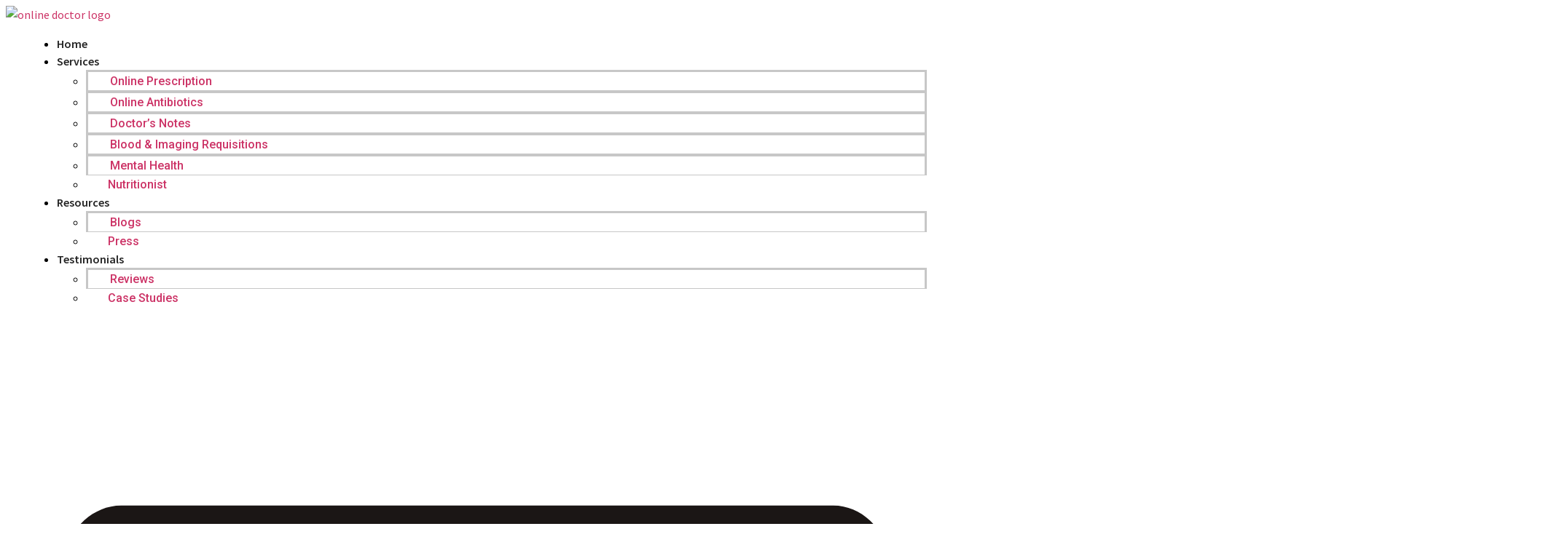

--- FILE ---
content_type: text/html; charset=UTF-8
request_url: https://yourdoctors.online/bad-taste-in-mouth/
body_size: 33956
content:
<!doctype html>
<html lang="en-US">
<head>
<link rel="icon" href="https://yourdoctors.online/favicon.ico" type="image/x-icon">
	<!-- Google tag (gtag.js) - Google Analytics -->
<script async src="https://www.googletagmanager.com/gtag/js?id=G-3ZY3VN0H1D">
</script>
<script>
  window.dataLayer = window.dataLayer || [];
  function gtag(){dataLayer.push(arguments);}
  gtag('js', new Date());

  gtag('config', 'G-3ZY3VN0H1D');
</script>
	<meta charset="UTF-8">
		<meta name="viewport" content="width=device-width, initial-scale=1">
	<meta name="norton-safeweb-site-verification" content="vzqkq1wb8x8opavbgs542zy-6z33q9e4zad7m5dhtairj7w08r7btiipif96f1vkqx5-a6e1t4ofl0g6268h4qz7q1iw4mwpw1v51r3l1xwml6g-kdjye3dti34t5yfl" />
	<meta name="norton-safeweb-site-verification" content="nw211krya4-8vi5iu58qzj5p3udiq3wojrp2mwuscqwrddocez66hvr-agcey-bqu4kqpiwg000wdymwqio6scycxjcx47rc7q9zk5s-z2hyj1il9fw00jqjz0pef-li" />
	<link rel="stylesheet" href="https://yourdoctors.online/wp-content/themes/hello-elementor/style.css">
	<link rel="profile" href="http://gmpg.org/xfn/11">
	<meta name='robots' content='index, follow, max-image-preview:large, max-snippet:-1, max-video-preview:-1' />

	<!-- This site is optimized with the Yoast SEO Premium plugin v26.3 (Yoast SEO v26.6) - https://yoast.com/wordpress/plugins/seo/ -->
	<title>Bad taste in mouth: Causes, treatment, and prevention</title>
	<meta name="description" content="Bad taste in mouth can be caused due to dry mouth,gum disease, GERD, systemic conditions, dental issues or other medical conditions." />
	<link rel="canonical" href="https://yourdoctors.online/bad-taste-in-mouth/" />
	<meta property="og:locale" content="en_US" />
	<meta property="og:type" content="article" />
	<meta property="og:title" content="Bad taste in mouth: Causes, treatment, and prevention" />
	<meta property="og:description" content="Bad taste in mouth can be caused due to dry mouth,gum disease, GERD, systemic conditions, dental issues or other medical conditions." />
	<meta property="og:url" content="https://yourdoctors.online/bad-taste-in-mouth/" />
	<meta property="og:site_name" content="Online Doctor Chat 24/7" />
	<meta property="article:publisher" content="https://www.facebook.com/YourDoctorsOnline/" />
	<meta property="article:published_time" content="2023-11-22T09:59:07+00:00" />
	<meta property="article:modified_time" content="2025-11-18T08:32:22+00:00" />
	<meta property="og:image" content="https://yourdoctors.online/wp-content/uploads/2023/11/Asian-Woman-Covering-Her-Mouth-with-Hands.jpg" />
	<meta property="og:image:width" content="680" />
	<meta property="og:image:height" content="460" />
	<meta property="og:image:type" content="image/jpeg" />
	<meta name="author" content="Kate Killoran M.D. Obstetrics &amp; Gynecology" />
	<meta name="twitter:card" content="summary_large_image" />
	<meta name="twitter:creator" content="@YourDocOnline" />
	<meta name="twitter:site" content="@YourDocOnline" />
	<meta name="twitter:label1" content="Written by" />
	<meta name="twitter:data1" content="Kate Killoran M.D. Obstetrics &amp; Gynecology" />
	<meta name="twitter:label2" content="Est. reading time" />
	<meta name="twitter:data2" content="8 minutes" />
	<script type="application/ld+json" class="yoast-schema-graph">{"@context":"https://schema.org","@graph":[{"@type":"Article","@id":"https://yourdoctors.online/bad-taste-in-mouth/#article","isPartOf":{"@id":"https://yourdoctors.online/bad-taste-in-mouth/"},"author":{"name":"Kate Killoran M.D. Obstetrics &amp; Gynecology","@id":"https://yourdoctors.online/#/schema/person/80528122a0d5b7a0e807adf2f05f3bef"},"headline":"Bad taste in mouth: Causes, treatment, and prevention","datePublished":"2023-11-22T09:59:07+00:00","dateModified":"2025-11-18T08:32:22+00:00","mainEntityOfPage":{"@id":"https://yourdoctors.online/bad-taste-in-mouth/"},"wordCount":1747,"commentCount":0,"publisher":{"@id":"https://yourdoctors.online/#organization"},"image":{"@id":"https://yourdoctors.online/bad-taste-in-mouth/#primaryimage"},"thumbnailUrl":"https://yourdoctors.online/wp-content/uploads/2023/11/Asian-Woman-Covering-Her-Mouth-with-Hands.jpg","articleSection":["Health Care"],"inLanguage":"en-US","potentialAction":[{"@type":"CommentAction","name":"Comment","target":["https://yourdoctors.online/bad-taste-in-mouth/#respond"]}]},{"@type":["WebPage","FAQPage"],"@id":"https://yourdoctors.online/bad-taste-in-mouth/","url":"https://yourdoctors.online/bad-taste-in-mouth/","name":"Bad taste in mouth: Causes, treatment, and prevention","isPartOf":{"@id":"https://yourdoctors.online/#website"},"primaryImageOfPage":{"@id":"https://yourdoctors.online/bad-taste-in-mouth/#primaryimage"},"image":{"@id":"https://yourdoctors.online/bad-taste-in-mouth/#primaryimage"},"thumbnailUrl":"https://yourdoctors.online/wp-content/uploads/2023/11/Asian-Woman-Covering-Her-Mouth-with-Hands.jpg","datePublished":"2023-11-22T09:59:07+00:00","dateModified":"2025-11-18T08:32:22+00:00","description":"Bad taste in mouth can be caused due to dry mouth,gum disease, GERD, systemic conditions, dental issues or other medical conditions.","breadcrumb":{"@id":"https://yourdoctors.online/bad-taste-in-mouth/#breadcrumb"},"mainEntity":[{"@id":"https://yourdoctors.online/bad-taste-in-mouth/#faq-question-1700635256790"},{"@id":"https://yourdoctors.online/bad-taste-in-mouth/#faq-question-1700635281307"},{"@id":"https://yourdoctors.online/bad-taste-in-mouth/#faq-question-1700635421861"},{"@id":"https://yourdoctors.online/bad-taste-in-mouth/#faq-question-1700635585983"},{"@id":"https://yourdoctors.online/bad-taste-in-mouth/#faq-question-1700635705513"},{"@id":"https://yourdoctors.online/bad-taste-in-mouth/#faq-question-1700635799162"}],"inLanguage":"en-US","potentialAction":[{"@type":"ReadAction","target":["https://yourdoctors.online/bad-taste-in-mouth/"]}]},{"@type":"ImageObject","inLanguage":"en-US","@id":"https://yourdoctors.online/bad-taste-in-mouth/#primaryimage","url":"https://yourdoctors.online/wp-content/uploads/2023/11/Asian-Woman-Covering-Her-Mouth-with-Hands.jpg","contentUrl":"https://yourdoctors.online/wp-content/uploads/2023/11/Asian-Woman-Covering-Her-Mouth-with-Hands.jpg","width":680,"height":460,"caption":"Asian Woman Covering Her Mouth with Hands"},{"@type":"BreadcrumbList","@id":"https://yourdoctors.online/bad-taste-in-mouth/#breadcrumb","itemListElement":[{"@type":"ListItem","position":1,"name":"Health Care","item":"https://yourdoctors.online/category/healthcare/"},{"@type":"ListItem","position":2,"name":"Bad taste in mouth: Causes, treatment, and prevention"}]},{"@type":"WebSite","@id":"https://yourdoctors.online/#website","url":"https://yourdoctors.online/","name":"Online Doctor Chat 24/7","description":"Online Doctor Consultation","publisher":{"@id":"https://yourdoctors.online/#organization"},"potentialAction":[{"@type":"SearchAction","target":{"@type":"EntryPoint","urlTemplate":"https://yourdoctors.online/?s={search_term_string}"},"query-input":{"@type":"PropertyValueSpecification","valueRequired":true,"valueName":"search_term_string"}}],"inLanguage":"en-US"},{"@type":"Organization","@id":"https://yourdoctors.online/#organization","name":"Your Doctors Online","url":"https://yourdoctors.online/","logo":{"@type":"ImageObject","inLanguage":"en-US","@id":"https://yourdoctors.online/#/schema/logo/image/","url":"https://yourdoctors.online/wp-content/uploads/2021/09/logo_orange.svg","contentUrl":"https://yourdoctors.online/wp-content/uploads/2021/09/logo_orange.svg","width":62,"height":61,"caption":"Your Doctors Online"},"image":{"@id":"https://yourdoctors.online/#/schema/logo/image/"},"sameAs":["https://www.facebook.com/YourDoctorsOnline/","https://x.com/YourDocOnline","https://www.instagram.com/yourdoctors.online/","https://www.linkedin.com/company/yourdoctors.online/","https://www.pinterest.ca/yourdoconline/","https://www.youtube.com/channel/UCfDRaxiLYxMKi6A07IuYrFg"]},{"@type":"Person","@id":"https://yourdoctors.online/#/schema/person/80528122a0d5b7a0e807adf2f05f3bef","name":"Kate Killoran M.D. Obstetrics &amp; Gynecology","image":{"@type":"ImageObject","inLanguage":"en-US","@id":"https://yourdoctors.online/#/schema/person/image/","url":"https://secure.gravatar.com/avatar/42315f84166bb8f52ed47130cc6bc5701d62f26798763623e77728896c18be8b?s=96&d=mm&r=g","contentUrl":"https://secure.gravatar.com/avatar/42315f84166bb8f52ed47130cc6bc5701d62f26798763623e77728896c18be8b?s=96&d=mm&r=g","caption":"Kate Killoran M.D. Obstetrics &amp; Gynecology"},"description":"Dr. Kate Killoran has been a practising OB/GYN for almost 20 years. She graduated from the Boston School of Medicine and completed her residency at the University of Colorado. Dr. Killoran understands the importance of wellness. She credits surviving breast cancer with her renewed focus on her own health. Along with a busy obstetrics practice, she is also a health coach and recently completed the Ironman Half Triathalon. She lives happily with her family in Maine and connects with women around the world via her blog and her work with Your Doctors Online.","sameAs":["https://yourdoctors.online/our-doctors/united-states/dr-kate-killoran/"],"url":"https://yourdoctors.online/author/kate/"},{"@type":"Question","@id":"https://yourdoctors.online/bad-taste-in-mouth/#faq-question-1700635256790","position":1,"url":"https://yourdoctors.online/bad-taste-in-mouth/#faq-question-1700635256790","name":"Can liver problems cause a bitter taste in the mouth?","answerCount":1,"acceptedAnswer":{"@type":"Answer","text":"A bitter taste in the mouth could suggest liver problems, potentially linked to oral hygiene issues, alterations in taste perception, or liver infections or disease.","inLanguage":"en-US"},"inLanguage":"en-US"},{"@type":"Question","@id":"https://yourdoctors.online/bad-taste-in-mouth/#faq-question-1700635281307","position":2,"url":"https://yourdoctors.online/bad-taste-in-mouth/#faq-question-1700635281307","name":"Is a salty taste in the mouth serious?","answerCount":1,"acceptedAnswer":{"@type":"Answer","text":"Yes, a persistent salty taste in the mouth could indicate an underlying health condition or medication side effect, necessitating consultation with a doctor if the taste persists or implies an underlying infection or condition.","inLanguage":"en-US"},"inLanguage":"en-US"},{"@type":"Question","@id":"https://yourdoctors.online/bad-taste-in-mouth/#faq-question-1700635421861","position":3,"url":"https://yourdoctors.online/bad-taste-in-mouth/#faq-question-1700635421861","name":"Why do I taste blood in my throat?","answerCount":1,"acceptedAnswer":{"@type":"Answer","text":"Various reasons, from pregnancy and medications to severe concerns like lung or throat cancer, pulmonary embolism, or lung injury, could cause the taste of blood in the throat.","inLanguage":"en-US"},"inLanguage":"en-US"},{"@type":"Question","@id":"https://yourdoctors.online/bad-taste-in-mouth/#faq-question-1700635585983","position":4,"url":"https://yourdoctors.online/bad-taste-in-mouth/#faq-question-1700635585983","name":"What deficiency causes a bad taste in the mouth?","answerCount":1,"acceptedAnswer":{"@type":"Answer","text":"A vitamin B-12 deficiency can lead to a metallic taste, impacting red blood cell production and potentially affecting the nerves, resulting in a metallic taste in the mouth.","inLanguage":"en-US"},"inLanguage":"en-US"},{"@type":"Question","@id":"https://yourdoctors.online/bad-taste-in-mouth/#faq-question-1700635705513","position":5,"url":"https://yourdoctors.online/bad-taste-in-mouth/#faq-question-1700635705513","name":"Can fatty liver cause a bad taste in the mouth?","answerCount":1,"acceptedAnswer":{"@type":"Answer","text":"Yes, a bitter taste in the mouth could indicate liver problems, including fatty liver, and may also be related to kidney disease, dry mouth, and acid reflux, necessitating a doctor's evaluation.","inLanguage":"en-US"},"inLanguage":"en-US"},{"@type":"Question","@id":"https://yourdoctors.online/bad-taste-in-mouth/#faq-question-1700635799162","position":6,"url":"https://yourdoctors.online/bad-taste-in-mouth/#faq-question-1700635799162","name":"Can kidney problems cause a weird taste in the mouth?","answerCount":1,"acceptedAnswer":{"@type":"Answer","text":"Yes, taste changes are common in kidney disease, and the accumulation of waste in the blood can affect food taste, potentially leading to a metallic taste and bitter aftertaste.","inLanguage":"en-US"},"inLanguage":"en-US"}]}</script>
	<!-- / Yoast SEO Premium plugin. -->


<link rel='dns-prefetch' href='//cdn.jsdelivr.net' />
<link rel="alternate" type="application/rss+xml" title="Online Doctor Chat 24/7 &raquo; Feed" href="https://yourdoctors.online/feed/" />
<link rel="alternate" type="application/rss+xml" title="Online Doctor Chat 24/7 &raquo; Comments Feed" href="https://yourdoctors.online/comments/feed/" />
<style id='wp-img-auto-sizes-contain-inline-css'>
img:is([sizes=auto i],[sizes^="auto," i]){contain-intrinsic-size:3000px 1500px}
/*# sourceURL=wp-img-auto-sizes-contain-inline-css */
</style>
<style id='wp-emoji-styles-inline-css'>

	img.wp-smiley, img.emoji {
		display: inline !important;
		border: none !important;
		box-shadow: none !important;
		height: 1em !important;
		width: 1em !important;
		margin: 0 0.07em !important;
		vertical-align: -0.1em !important;
		background: none !important;
		padding: 0 !important;
	}
/*# sourceURL=wp-emoji-styles-inline-css */
</style>
<link rel='stylesheet' id='wp-block-library-css' href='https://yourdoctors.online/wp-includes/css/dist/block-library/style.min.css?ver=6.9' media='all' />
<style id='global-styles-inline-css'>
:root{--wp--preset--aspect-ratio--square: 1;--wp--preset--aspect-ratio--4-3: 4/3;--wp--preset--aspect-ratio--3-4: 3/4;--wp--preset--aspect-ratio--3-2: 3/2;--wp--preset--aspect-ratio--2-3: 2/3;--wp--preset--aspect-ratio--16-9: 16/9;--wp--preset--aspect-ratio--9-16: 9/16;--wp--preset--color--black: #000000;--wp--preset--color--cyan-bluish-gray: #abb8c3;--wp--preset--color--white: #ffffff;--wp--preset--color--pale-pink: #f78da7;--wp--preset--color--vivid-red: #cf2e2e;--wp--preset--color--luminous-vivid-orange: #ff6900;--wp--preset--color--luminous-vivid-amber: #fcb900;--wp--preset--color--light-green-cyan: #7bdcb5;--wp--preset--color--vivid-green-cyan: #00d084;--wp--preset--color--pale-cyan-blue: #8ed1fc;--wp--preset--color--vivid-cyan-blue: #0693e3;--wp--preset--color--vivid-purple: #9b51e0;--wp--preset--gradient--vivid-cyan-blue-to-vivid-purple: linear-gradient(135deg,rgb(6,147,227) 0%,rgb(155,81,224) 100%);--wp--preset--gradient--light-green-cyan-to-vivid-green-cyan: linear-gradient(135deg,rgb(122,220,180) 0%,rgb(0,208,130) 100%);--wp--preset--gradient--luminous-vivid-amber-to-luminous-vivid-orange: linear-gradient(135deg,rgb(252,185,0) 0%,rgb(255,105,0) 100%);--wp--preset--gradient--luminous-vivid-orange-to-vivid-red: linear-gradient(135deg,rgb(255,105,0) 0%,rgb(207,46,46) 100%);--wp--preset--gradient--very-light-gray-to-cyan-bluish-gray: linear-gradient(135deg,rgb(238,238,238) 0%,rgb(169,184,195) 100%);--wp--preset--gradient--cool-to-warm-spectrum: linear-gradient(135deg,rgb(74,234,220) 0%,rgb(151,120,209) 20%,rgb(207,42,186) 40%,rgb(238,44,130) 60%,rgb(251,105,98) 80%,rgb(254,248,76) 100%);--wp--preset--gradient--blush-light-purple: linear-gradient(135deg,rgb(255,206,236) 0%,rgb(152,150,240) 100%);--wp--preset--gradient--blush-bordeaux: linear-gradient(135deg,rgb(254,205,165) 0%,rgb(254,45,45) 50%,rgb(107,0,62) 100%);--wp--preset--gradient--luminous-dusk: linear-gradient(135deg,rgb(255,203,112) 0%,rgb(199,81,192) 50%,rgb(65,88,208) 100%);--wp--preset--gradient--pale-ocean: linear-gradient(135deg,rgb(255,245,203) 0%,rgb(182,227,212) 50%,rgb(51,167,181) 100%);--wp--preset--gradient--electric-grass: linear-gradient(135deg,rgb(202,248,128) 0%,rgb(113,206,126) 100%);--wp--preset--gradient--midnight: linear-gradient(135deg,rgb(2,3,129) 0%,rgb(40,116,252) 100%);--wp--preset--font-size--small: 13px;--wp--preset--font-size--medium: 20px;--wp--preset--font-size--large: 36px;--wp--preset--font-size--x-large: 42px;--wp--preset--spacing--20: 0.44rem;--wp--preset--spacing--30: 0.67rem;--wp--preset--spacing--40: 1rem;--wp--preset--spacing--50: 1.5rem;--wp--preset--spacing--60: 2.25rem;--wp--preset--spacing--70: 3.38rem;--wp--preset--spacing--80: 5.06rem;--wp--preset--shadow--natural: 6px 6px 9px rgba(0, 0, 0, 0.2);--wp--preset--shadow--deep: 12px 12px 50px rgba(0, 0, 0, 0.4);--wp--preset--shadow--sharp: 6px 6px 0px rgba(0, 0, 0, 0.2);--wp--preset--shadow--outlined: 6px 6px 0px -3px rgb(255, 255, 255), 6px 6px rgb(0, 0, 0);--wp--preset--shadow--crisp: 6px 6px 0px rgb(0, 0, 0);}:root { --wp--style--global--content-size: 800px;--wp--style--global--wide-size: 1200px; }:where(body) { margin: 0; }.wp-site-blocks > .alignleft { float: left; margin-right: 2em; }.wp-site-blocks > .alignright { float: right; margin-left: 2em; }.wp-site-blocks > .aligncenter { justify-content: center; margin-left: auto; margin-right: auto; }:where(.wp-site-blocks) > * { margin-block-start: 24px; margin-block-end: 0; }:where(.wp-site-blocks) > :first-child { margin-block-start: 0; }:where(.wp-site-blocks) > :last-child { margin-block-end: 0; }:root { --wp--style--block-gap: 24px; }:root :where(.is-layout-flow) > :first-child{margin-block-start: 0;}:root :where(.is-layout-flow) > :last-child{margin-block-end: 0;}:root :where(.is-layout-flow) > *{margin-block-start: 24px;margin-block-end: 0;}:root :where(.is-layout-constrained) > :first-child{margin-block-start: 0;}:root :where(.is-layout-constrained) > :last-child{margin-block-end: 0;}:root :where(.is-layout-constrained) > *{margin-block-start: 24px;margin-block-end: 0;}:root :where(.is-layout-flex){gap: 24px;}:root :where(.is-layout-grid){gap: 24px;}.is-layout-flow > .alignleft{float: left;margin-inline-start: 0;margin-inline-end: 2em;}.is-layout-flow > .alignright{float: right;margin-inline-start: 2em;margin-inline-end: 0;}.is-layout-flow > .aligncenter{margin-left: auto !important;margin-right: auto !important;}.is-layout-constrained > .alignleft{float: left;margin-inline-start: 0;margin-inline-end: 2em;}.is-layout-constrained > .alignright{float: right;margin-inline-start: 2em;margin-inline-end: 0;}.is-layout-constrained > .aligncenter{margin-left: auto !important;margin-right: auto !important;}.is-layout-constrained > :where(:not(.alignleft):not(.alignright):not(.alignfull)){max-width: var(--wp--style--global--content-size);margin-left: auto !important;margin-right: auto !important;}.is-layout-constrained > .alignwide{max-width: var(--wp--style--global--wide-size);}body .is-layout-flex{display: flex;}.is-layout-flex{flex-wrap: wrap;align-items: center;}.is-layout-flex > :is(*, div){margin: 0;}body .is-layout-grid{display: grid;}.is-layout-grid > :is(*, div){margin: 0;}body{padding-top: 0px;padding-right: 0px;padding-bottom: 0px;padding-left: 0px;}a:where(:not(.wp-element-button)){text-decoration: underline;}:root :where(.wp-element-button, .wp-block-button__link){background-color: #32373c;border-width: 0;color: #fff;font-family: inherit;font-size: inherit;font-style: inherit;font-weight: inherit;letter-spacing: inherit;line-height: inherit;padding-top: calc(0.667em + 2px);padding-right: calc(1.333em + 2px);padding-bottom: calc(0.667em + 2px);padding-left: calc(1.333em + 2px);text-decoration: none;text-transform: inherit;}.has-black-color{color: var(--wp--preset--color--black) !important;}.has-cyan-bluish-gray-color{color: var(--wp--preset--color--cyan-bluish-gray) !important;}.has-white-color{color: var(--wp--preset--color--white) !important;}.has-pale-pink-color{color: var(--wp--preset--color--pale-pink) !important;}.has-vivid-red-color{color: var(--wp--preset--color--vivid-red) !important;}.has-luminous-vivid-orange-color{color: var(--wp--preset--color--luminous-vivid-orange) !important;}.has-luminous-vivid-amber-color{color: var(--wp--preset--color--luminous-vivid-amber) !important;}.has-light-green-cyan-color{color: var(--wp--preset--color--light-green-cyan) !important;}.has-vivid-green-cyan-color{color: var(--wp--preset--color--vivid-green-cyan) !important;}.has-pale-cyan-blue-color{color: var(--wp--preset--color--pale-cyan-blue) !important;}.has-vivid-cyan-blue-color{color: var(--wp--preset--color--vivid-cyan-blue) !important;}.has-vivid-purple-color{color: var(--wp--preset--color--vivid-purple) !important;}.has-black-background-color{background-color: var(--wp--preset--color--black) !important;}.has-cyan-bluish-gray-background-color{background-color: var(--wp--preset--color--cyan-bluish-gray) !important;}.has-white-background-color{background-color: var(--wp--preset--color--white) !important;}.has-pale-pink-background-color{background-color: var(--wp--preset--color--pale-pink) !important;}.has-vivid-red-background-color{background-color: var(--wp--preset--color--vivid-red) !important;}.has-luminous-vivid-orange-background-color{background-color: var(--wp--preset--color--luminous-vivid-orange) !important;}.has-luminous-vivid-amber-background-color{background-color: var(--wp--preset--color--luminous-vivid-amber) !important;}.has-light-green-cyan-background-color{background-color: var(--wp--preset--color--light-green-cyan) !important;}.has-vivid-green-cyan-background-color{background-color: var(--wp--preset--color--vivid-green-cyan) !important;}.has-pale-cyan-blue-background-color{background-color: var(--wp--preset--color--pale-cyan-blue) !important;}.has-vivid-cyan-blue-background-color{background-color: var(--wp--preset--color--vivid-cyan-blue) !important;}.has-vivid-purple-background-color{background-color: var(--wp--preset--color--vivid-purple) !important;}.has-black-border-color{border-color: var(--wp--preset--color--black) !important;}.has-cyan-bluish-gray-border-color{border-color: var(--wp--preset--color--cyan-bluish-gray) !important;}.has-white-border-color{border-color: var(--wp--preset--color--white) !important;}.has-pale-pink-border-color{border-color: var(--wp--preset--color--pale-pink) !important;}.has-vivid-red-border-color{border-color: var(--wp--preset--color--vivid-red) !important;}.has-luminous-vivid-orange-border-color{border-color: var(--wp--preset--color--luminous-vivid-orange) !important;}.has-luminous-vivid-amber-border-color{border-color: var(--wp--preset--color--luminous-vivid-amber) !important;}.has-light-green-cyan-border-color{border-color: var(--wp--preset--color--light-green-cyan) !important;}.has-vivid-green-cyan-border-color{border-color: var(--wp--preset--color--vivid-green-cyan) !important;}.has-pale-cyan-blue-border-color{border-color: var(--wp--preset--color--pale-cyan-blue) !important;}.has-vivid-cyan-blue-border-color{border-color: var(--wp--preset--color--vivid-cyan-blue) !important;}.has-vivid-purple-border-color{border-color: var(--wp--preset--color--vivid-purple) !important;}.has-vivid-cyan-blue-to-vivid-purple-gradient-background{background: var(--wp--preset--gradient--vivid-cyan-blue-to-vivid-purple) !important;}.has-light-green-cyan-to-vivid-green-cyan-gradient-background{background: var(--wp--preset--gradient--light-green-cyan-to-vivid-green-cyan) !important;}.has-luminous-vivid-amber-to-luminous-vivid-orange-gradient-background{background: var(--wp--preset--gradient--luminous-vivid-amber-to-luminous-vivid-orange) !important;}.has-luminous-vivid-orange-to-vivid-red-gradient-background{background: var(--wp--preset--gradient--luminous-vivid-orange-to-vivid-red) !important;}.has-very-light-gray-to-cyan-bluish-gray-gradient-background{background: var(--wp--preset--gradient--very-light-gray-to-cyan-bluish-gray) !important;}.has-cool-to-warm-spectrum-gradient-background{background: var(--wp--preset--gradient--cool-to-warm-spectrum) !important;}.has-blush-light-purple-gradient-background{background: var(--wp--preset--gradient--blush-light-purple) !important;}.has-blush-bordeaux-gradient-background{background: var(--wp--preset--gradient--blush-bordeaux) !important;}.has-luminous-dusk-gradient-background{background: var(--wp--preset--gradient--luminous-dusk) !important;}.has-pale-ocean-gradient-background{background: var(--wp--preset--gradient--pale-ocean) !important;}.has-electric-grass-gradient-background{background: var(--wp--preset--gradient--electric-grass) !important;}.has-midnight-gradient-background{background: var(--wp--preset--gradient--midnight) !important;}.has-small-font-size{font-size: var(--wp--preset--font-size--small) !important;}.has-medium-font-size{font-size: var(--wp--preset--font-size--medium) !important;}.has-large-font-size{font-size: var(--wp--preset--font-size--large) !important;}.has-x-large-font-size{font-size: var(--wp--preset--font-size--x-large) !important;}
:root :where(.wp-block-pullquote){font-size: 1.5em;line-height: 1.6;}
/*# sourceURL=global-styles-inline-css */
</style>
<link rel='stylesheet' id='acf-accordion-style-css' href='https://yourdoctors.online/wp-content/plugins/acf-accordion-elementor/assets/accordion.css?ver=6.9' media='all' />
<link rel='stylesheet' id='YSFA-css' href='https://yourdoctors.online/wp-content/plugins/faq-schema-block-to-accordion/assets/css/style.min.css?ver=1.0.5' media='all' />
<link rel='stylesheet' id='parent-style-css' href='https://yourdoctors.online/wp-content/themes/hello-elementor/style.css?ver=6.9' media='all' />
<link rel='stylesheet' id='elementor-frontend-css' href='https://yourdoctors.online/wp-content/plugins/elementor/assets/css/frontend.min.css?ver=3.33.6' media='all' />
<style id='elementor-frontend-inline-css'>
.elementor-kit-30106{--e-global-color-primary:#262428;--e-global-color-secondary:#262428;--e-global-color-text:#7A7A7A;--e-global-color-accent:#61CE70;--e-global-color-997cbf0:#DF7467;--e-global-typography-primary-font-family:"Noto Serif TC";--e-global-typography-primary-font-weight:600;--e-global-typography-secondary-font-family:"Noto Serif TC";--e-global-typography-secondary-font-weight:400;--e-global-typography-text-font-family:"Source sans Pro";--e-global-typography-text-font-weight:400;--e-global-typography-accent-font-family:"Source sans Pro";--e-global-typography-accent-font-weight:500;--e-global-typography-4fad449-font-family:"Noto Serif TC";--e-global-typography-ca4e5db-font-family:"Source Sans Pro";--e-global-typography-efae283-font-family:"Source Sans Pro";--e-global-typography-efae283-font-size:18px;--e-global-typography-efae283-font-weight:600;--e-global-typography-efae283-line-height:28px;--e-global-typography-c66cbeb-font-family:"Source Sans Pro";--e-global-typography-c66cbeb-font-size:14px;--e-global-typography-c66cbeb-font-weight:normal;--e-global-typography-c66cbeb-line-height:18px;--e-global-typography-cc4ef5c-font-family:"Source Sans Pro";--e-global-typography-cc4ef5c-font-size:14px;--e-global-typography-cc4ef5c-font-weight:normal;--e-global-typography-cc4ef5c-line-height:26px;--e-global-typography-5f5140a-font-family:"Source Sans Pro";--e-global-typography-5f5140a-font-size:16px;--e-global-typography-5f5140a-font-weight:500;--e-global-typography-5f5140a-line-height:3px;font-family:"Source sans Pro";font-size:16px;font-weight:400;line-height:24px;}.elementor-kit-30106 e-page-transition{background-color:#FFBC7D;}.elementor-kit-30106 h1{font-family:"Noto Serif TC";font-size:40px;font-weight:600;line-height:1.4em;}.elementor-kit-30106 h2{font-family:"Noto Serif TC";font-size:24px;font-weight:600;line-height:28px;}.elementor-kit-30106 h3{font-family:"Noto Serif TC";font-size:20px;font-weight:600;line-height:28px;}.elementor-kit-30106 h4{font-family:"Noto Serif TC";font-size:16px;font-weight:600;line-height:24px;}.elementor-kit-30106 h5{font-family:"Noto Serif TC";font-size:16px;font-weight:600;line-height:24px;}.elementor-kit-30106 h6{font-family:"Noto Serif TC";font-size:16px;font-weight:400;line-height:24px;}.elementor-section.elementor-section-boxed > .elementor-container{max-width:1140px;}.e-con{--container-max-width:1140px;}.elementor-widget:not(:last-child){margin-block-end:20px;}.elementor-element{--widgets-spacing:20px 20px;--widgets-spacing-row:20px;--widgets-spacing-column:20px;}{}h1.entry-title{display:var(--page-title-display);}@media(max-width:1024px){.elementor-section.elementor-section-boxed > .elementor-container{max-width:1024px;}.e-con{--container-max-width:1024px;}}@media(max-width:767px){.elementor-section.elementor-section-boxed > .elementor-container{max-width:767px;}.e-con{--container-max-width:767px;}}/* Start Custom Fonts CSS */@font-face {
	font-family: 'Source sans Pro';
	font-style: normal;
	font-weight: normal;
	font-display: auto;
	src: url('https://yourdoctors.online/wp-content/uploads/2022/03/SourceSansPro-Regular.ttf') format('truetype');
}
/* End Custom Fonts CSS */
.elementor-105408 .elementor-element.elementor-element-10672e1{--display:flex;--flex-direction:row;--container-widget-width:calc( ( 1 - var( --container-widget-flex-grow ) ) * 100% );--container-widget-height:100%;--container-widget-flex-grow:1;--container-widget-align-self:stretch;--flex-wrap-mobile:wrap;--justify-content:space-between;--align-items:stretch;--gap:10px 10px;--row-gap:10px;--column-gap:10px;border-style:solid;--border-style:solid;border-width:0px 0px 3px 0px;--border-top-width:0px;--border-right-width:0px;--border-bottom-width:3px;--border-left-width:0px;border-color:#F8F8F8;--border-color:#F8F8F8;--padding-top:0px;--padding-bottom:0px;--padding-left:0px;--padding-right:0px;--z-index:10000;}.elementor-105408 .elementor-element.elementor-element-10672e1:not(.elementor-motion-effects-element-type-background), .elementor-105408 .elementor-element.elementor-element-10672e1 > .elementor-motion-effects-container > .elementor-motion-effects-layer{background-color:transparent;background-image:linear-gradient(0deg, #FBFBFB 0%, #FFFFFF 15%);}.elementor-105408 .elementor-element.elementor-element-b58a4f1{--display:flex;--justify-content:center;--padding-top:010px;--padding-bottom:010px;--padding-left:0px;--padding-right:0px;}.elementor-widget-image .widget-image-caption{color:var( --e-global-color-text );font-family:var( --e-global-typography-text-font-family );font-weight:var( --e-global-typography-text-font-weight );}.elementor-105408 .elementor-element.elementor-element-4f16f3d > .elementor-widget-container{padding:0px 0px 0px 0px;}.elementor-105408 .elementor-element.elementor-element-4f16f3d{text-align:left;}.elementor-105408 .elementor-element.elementor-element-4f16f3d img{width:100%;max-width:98%;height:59px;}.elementor-105408 .elementor-element.elementor-element-a843561{--display:flex;--flex-direction:row;--container-widget-width:initial;--container-widget-height:100%;--container-widget-flex-grow:1;--container-widget-align-self:stretch;--flex-wrap-mobile:wrap;--justify-content:space-between;--gap:0px 0px;--row-gap:0px;--column-gap:0px;--padding-top:0px;--padding-bottom:0px;--padding-left:0px;--padding-right:0px;}.elementor-105408 .elementor-element.elementor-element-0bef5fe{--display:flex;--justify-content:center;--padding-top:0px;--padding-bottom:0px;--padding-left:0px;--padding-right:0px;}.elementor-widget-nav-menu .elementor-nav-menu .elementor-item{font-family:var( --e-global-typography-primary-font-family );font-weight:var( --e-global-typography-primary-font-weight );}.elementor-widget-nav-menu .elementor-nav-menu--main .elementor-item{color:var( --e-global-color-text );fill:var( --e-global-color-text );}.elementor-widget-nav-menu .elementor-nav-menu--main .elementor-item:hover,
					.elementor-widget-nav-menu .elementor-nav-menu--main .elementor-item.elementor-item-active,
					.elementor-widget-nav-menu .elementor-nav-menu--main .elementor-item.highlighted,
					.elementor-widget-nav-menu .elementor-nav-menu--main .elementor-item:focus{color:var( --e-global-color-accent );fill:var( --e-global-color-accent );}.elementor-widget-nav-menu .elementor-nav-menu--main:not(.e--pointer-framed) .elementor-item:before,
					.elementor-widget-nav-menu .elementor-nav-menu--main:not(.e--pointer-framed) .elementor-item:after{background-color:var( --e-global-color-accent );}.elementor-widget-nav-menu .e--pointer-framed .elementor-item:before,
					.elementor-widget-nav-menu .e--pointer-framed .elementor-item:after{border-color:var( --e-global-color-accent );}.elementor-widget-nav-menu{--e-nav-menu-divider-color:var( --e-global-color-text );}.elementor-widget-nav-menu .elementor-nav-menu--dropdown .elementor-item, .elementor-widget-nav-menu .elementor-nav-menu--dropdown  .elementor-sub-item{font-family:var( --e-global-typography-accent-font-family );font-weight:var( --e-global-typography-accent-font-weight );}.elementor-105408 .elementor-element.elementor-element-855fa98 > .elementor-widget-container{padding:0px 0px 0px 30px;}.elementor-105408 .elementor-element.elementor-element-855fa98 .elementor-menu-toggle{margin-left:auto;background-color:#02010100;}.elementor-105408 .elementor-element.elementor-element-855fa98 .elementor-nav-menu .elementor-item{font-family:"Source Sans Pro";font-size:16px;font-weight:600;line-height:20px;}.elementor-105408 .elementor-element.elementor-element-855fa98 .elementor-nav-menu--main .elementor-item{color:#242424;fill:#242424;padding-left:0px;padding-right:0px;padding-top:8px;padding-bottom:8px;}.elementor-105408 .elementor-element.elementor-element-855fa98 .elementor-nav-menu--main .elementor-item:hover,
					.elementor-105408 .elementor-element.elementor-element-855fa98 .elementor-nav-menu--main .elementor-item.elementor-item-active,
					.elementor-105408 .elementor-element.elementor-element-855fa98 .elementor-nav-menu--main .elementor-item.highlighted,
					.elementor-105408 .elementor-element.elementor-element-855fa98 .elementor-nav-menu--main .elementor-item:focus{color:#DF7467;fill:#DF7467;}.elementor-105408 .elementor-element.elementor-element-855fa98 .elementor-nav-menu--main .elementor-item.elementor-item-active{color:#DF7467;}.elementor-105408 .elementor-element.elementor-element-855fa98{--e-nav-menu-horizontal-menu-item-margin:calc( 35px / 2 );--nav-menu-icon-size:15px;}.elementor-105408 .elementor-element.elementor-element-855fa98 .elementor-nav-menu--main:not(.elementor-nav-menu--layout-horizontal) .elementor-nav-menu > li:not(:last-child){margin-bottom:35px;}.elementor-105408 .elementor-element.elementor-element-855fa98 .elementor-nav-menu--dropdown{background-color:#FFFFFF;border-radius:4px 4px 4px 4px;}.elementor-105408 .elementor-element.elementor-element-855fa98 .elementor-nav-menu--dropdown a:hover,
					.elementor-105408 .elementor-element.elementor-element-855fa98 .elementor-nav-menu--dropdown a:focus,
					.elementor-105408 .elementor-element.elementor-element-855fa98 .elementor-nav-menu--dropdown a.elementor-item-active,
					.elementor-105408 .elementor-element.elementor-element-855fa98 .elementor-nav-menu--dropdown a.highlighted,
					.elementor-105408 .elementor-element.elementor-element-855fa98 .elementor-menu-toggle:hover,
					.elementor-105408 .elementor-element.elementor-element-855fa98 .elementor-menu-toggle:focus{color:#DF7467;}.elementor-105408 .elementor-element.elementor-element-855fa98 .elementor-nav-menu--dropdown a:hover,
					.elementor-105408 .elementor-element.elementor-element-855fa98 .elementor-nav-menu--dropdown a:focus,
					.elementor-105408 .elementor-element.elementor-element-855fa98 .elementor-nav-menu--dropdown a.elementor-item-active,
					.elementor-105408 .elementor-element.elementor-element-855fa98 .elementor-nav-menu--dropdown a.highlighted{background-color:#FFFFFF;}.elementor-105408 .elementor-element.elementor-element-855fa98 .elementor-nav-menu--dropdown a.elementor-item-active{color:#DF7467;background-color:#FFFFFF;}.elementor-105408 .elementor-element.elementor-element-855fa98 .elementor-nav-menu--dropdown .elementor-item, .elementor-105408 .elementor-element.elementor-element-855fa98 .elementor-nav-menu--dropdown  .elementor-sub-item{font-family:"Roboto";font-weight:500;}.elementor-105408 .elementor-element.elementor-element-855fa98 .elementor-nav-menu--dropdown li:first-child a{border-top-left-radius:4px;border-top-right-radius:4px;}.elementor-105408 .elementor-element.elementor-element-855fa98 .elementor-nav-menu--dropdown li:last-child a{border-bottom-right-radius:4px;border-bottom-left-radius:4px;}.elementor-105408 .elementor-element.elementor-element-855fa98 .elementor-nav-menu--dropdown a{padding-left:30px;padding-right:30px;padding-top:10px;padding-bottom:10px;}.elementor-105408 .elementor-element.elementor-element-855fa98 .elementor-nav-menu--dropdown li:not(:last-child){border-style:solid;border-color:#02010138;border-bottom-width:1px;}.elementor-105408 .elementor-element.elementor-element-855fa98 div.elementor-menu-toggle{color:#1B1615;}.elementor-105408 .elementor-element.elementor-element-855fa98 div.elementor-menu-toggle svg{fill:#1B1615;}.elementor-105408 .elementor-element.elementor-element-855fa98 div.elementor-menu-toggle:hover, .elementor-105408 .elementor-element.elementor-element-855fa98 div.elementor-menu-toggle:focus{color:#1B1615;}.elementor-105408 .elementor-element.elementor-element-855fa98 div.elementor-menu-toggle:hover svg, .elementor-105408 .elementor-element.elementor-element-855fa98 div.elementor-menu-toggle:focus svg{fill:#1B1615;}.elementor-105408 .elementor-element.elementor-element-fcd4af6{--display:flex;--justify-content:center;--padding-top:0px;--padding-bottom:0px;--padding-left:0px;--padding-right:0px;}.elementor-widget-button .elementor-button{background-color:var( --e-global-color-accent );font-family:var( --e-global-typography-accent-font-family );font-weight:var( --e-global-typography-accent-font-weight );}.elementor-105408 .elementor-element.elementor-element-b2c618f .elementor-button{background-color:#DF7467;font-family:"Source sans Pro";font-size:16px;font-weight:600;line-height:20px;border-radius:45px 45px 45px 45px;padding:10px 25px 10px 25px;}.elementor-105408 .elementor-element.elementor-element-b2c618f > .elementor-widget-container{padding:15px 0px 15px 30px;}.elementor-theme-builder-content-area{height:400px;}.elementor-location-header:before, .elementor-location-footer:before{content:"";display:table;clear:both;}@media(max-width:1024px){.elementor-105408 .elementor-element.elementor-element-4f16f3d > .elementor-widget-container{margin:0px 0px 0px 0px;}.elementor-105408 .elementor-element.elementor-element-4f16f3d{text-align:center;}.elementor-105408 .elementor-element.elementor-element-855fa98 > .elementor-widget-container{padding:0px 0px 0px 0px;}.elementor-105408 .elementor-element.elementor-element-855fa98 .elementor-nav-menu--main .elementor-item{padding-left:0px;padding-right:0px;}.elementor-105408 .elementor-element.elementor-element-855fa98{--e-nav-menu-horizontal-menu-item-margin:calc( 29px / 2 );}.elementor-105408 .elementor-element.elementor-element-855fa98 .elementor-nav-menu--main:not(.elementor-nav-menu--layout-horizontal) .elementor-nav-menu > li:not(:last-child){margin-bottom:29px;}}@media(max-width:767px){.elementor-105408 .elementor-element.elementor-element-10672e1{--flex-direction:row;--container-widget-width:initial;--container-widget-height:100%;--container-widget-flex-grow:1;--container-widget-align-self:stretch;--flex-wrap-mobile:wrap;--gap:0px 0px;--row-gap:0px;--column-gap:0px;border-width:0px 0px 0px 0px;--border-top-width:0px;--border-right-width:0px;--border-bottom-width:0px;--border-left-width:0px;--padding-top:0px;--padding-bottom:0px;--padding-left:20px;--padding-right:20px;--z-index:10;}.elementor-105408 .elementor-element.elementor-element-b58a4f1{--width:25%;}.elementor-105408 .elementor-element.elementor-element-4f16f3d > .elementor-widget-container{padding:0px 0px 0px 0px;}.elementor-105408 .elementor-element.elementor-element-4f16f3d{text-align:left;}.elementor-105408 .elementor-element.elementor-element-4f16f3d img{height:40px;}.elementor-105408 .elementor-element.elementor-element-a843561{--width:72%;--flex-direction:row-reverse;--container-widget-width:initial;--container-widget-height:100%;--container-widget-flex-grow:1;--container-widget-align-self:stretch;--flex-wrap-mobile:wrap-reverse;}.elementor-105408 .elementor-element.elementor-element-0bef5fe{--width:20%;}.elementor-105408 .elementor-element.elementor-element-855fa98{--e-nav-menu-horizontal-menu-item-margin:calc( 0px / 2 );--nav-menu-icon-size:30px;}.elementor-105408 .elementor-element.elementor-element-855fa98 .elementor-nav-menu--main:not(.elementor-nav-menu--layout-horizontal) .elementor-nav-menu > li:not(:last-child){margin-bottom:0px;}.elementor-105408 .elementor-element.elementor-element-855fa98 .elementor-nav-menu--dropdown .elementor-item, .elementor-105408 .elementor-element.elementor-element-855fa98 .elementor-nav-menu--dropdown  .elementor-sub-item{font-size:14px;}.elementor-105408 .elementor-element.elementor-element-855fa98 .elementor-nav-menu--dropdown a{padding-left:20px;padding-right:20px;padding-top:15px;padding-bottom:15px;}.elementor-105408 .elementor-element.elementor-element-855fa98 .elementor-nav-menu--main > .elementor-nav-menu > li > .elementor-nav-menu--dropdown, .elementor-105408 .elementor-element.elementor-element-855fa98 .elementor-nav-menu__container.elementor-nav-menu--dropdown{margin-top:0px !important;}.elementor-105408 .elementor-element.elementor-element-fcd4af6{--width:70%;--justify-content:center;}.elementor-105408 .elementor-element.elementor-element-b2c618f > .elementor-widget-container{padding:0px 0px 0px 0px;}.elementor-105408 .elementor-element.elementor-element-b2c618f .elementor-button{font-size:16px;padding:6px 15px 8px 15px;}}@media(min-width:768px){.elementor-105408 .elementor-element.elementor-element-10672e1{--content-width:1380px;}.elementor-105408 .elementor-element.elementor-element-b58a4f1{--width:15%;}.elementor-105408 .elementor-element.elementor-element-fcd4af6{--width:25%;}}@media(max-width:1024px) and (min-width:768px){.elementor-105408 .elementor-element.elementor-element-b58a4f1{--width:15%;}.elementor-105408 .elementor-element.elementor-element-0bef5fe{--width:55%;}}/* Start custom CSS for container, class: .elementor-element-b58a4f1 */@media(max-width:767px){.elementor-105408 .elementor-element.elementor-element-b58a4f1{
    max-height:57px;
}
}/* End custom CSS */
/* Start custom CSS for container, class: .elementor-element-0bef5fe */@media only screen and (min-width: 768px) and (max-width:858px){
.elementor-nav-menu > li > a {
    margin-right: 2px !important;
}
}
@media(max-width:767px){.elementor-105408 .elementor-element.elementor-element-0bef5fe{
    max-height:57px;
}
}/* End custom CSS */
/* Start custom CSS for button, class: .elementor-element-b2c618f */.elementor-30142 .elementor-element.elementor-element-89a73b3 .elementor-button{
    padding: 10px 15px 10px 15px !important;
}/* End custom CSS */
/* Start custom CSS for container, class: .elementor-element-fcd4af6 */@media(max-width:767px){.elementor-105408 .elementor-element.elementor-element-fcd4af6{
    max-height:57px;
}
}/* End custom CSS */
/* Start custom CSS for container, class: .elementor-element-10672e1 */@media(max-width:767px){
    .sub-menu{
    display: block !important;
}
}/* End custom CSS */
.elementor-128436 .elementor-element.elementor-element-acd5305:not(.elementor-motion-effects-element-type-background), .elementor-128436 .elementor-element.elementor-element-acd5305 > .elementor-motion-effects-container > .elementor-motion-effects-layer{background-color:#262428;}.elementor-128436 .elementor-element.elementor-element-acd5305{transition:background 0.3s, border 0.3s, border-radius 0.3s, box-shadow 0.3s;padding:26px 0px 0px 0px;}.elementor-128436 .elementor-element.elementor-element-acd5305 > .elementor-background-overlay{transition:background 0.3s, border-radius 0.3s, opacity 0.3s;}.elementor-widget-text-editor{font-family:var( --e-global-typography-text-font-family );font-weight:var( --e-global-typography-text-font-weight );color:var( --e-global-color-text );}.elementor-widget-text-editor.elementor-drop-cap-view-stacked .elementor-drop-cap{background-color:var( --e-global-color-primary );}.elementor-widget-text-editor.elementor-drop-cap-view-framed .elementor-drop-cap, .elementor-widget-text-editor.elementor-drop-cap-view-default .elementor-drop-cap{color:var( --e-global-color-primary );border-color:var( --e-global-color-primary );}.elementor-128436 .elementor-element.elementor-element-1cb38a15 > .elementor-widget-container{margin:0px 0px 0px 0px;padding:0px 0px 0px 0px;}.elementor-128436 .elementor-element.elementor-element-1cb38a15{columns:1;font-family:"Source Sans Pro";font-size:16px;font-weight:400;line-height:24px;color:#FFFFFF;}.elementor-128436 .elementor-element.elementor-element-a172368 > .elementor-widget-container{margin:0px 0px 0px 0px;padding:0px 0px 0px 0px;}.elementor-128436 .elementor-element.elementor-element-a172368{columns:1;font-family:"Source Sans Pro";font-size:16px;font-weight:400;line-height:24px;}.elementor-128436 .elementor-element.elementor-element-a172368 a{color:#FFFFFF;}.elementor-128436 .elementor-element.elementor-element-28e97ab0 > .elementor-widget-container{margin:0px 0px 0px 0px;padding:0px 0px 0px 0px;}.elementor-128436 .elementor-element.elementor-element-28e97ab0{columns:1;font-family:"Source Sans Pro";font-size:16px;font-weight:400;line-height:24px;color:#FFFFFF;}.elementor-128436 .elementor-element.elementor-element-f3d209b > .elementor-widget-container{margin:0px 0px 0px 0px;padding:0px 0px 0px 0px;}.elementor-128436 .elementor-element.elementor-element-f3d209b{columns:1;font-family:"Source Sans Pro";font-size:16px;font-weight:400;line-height:24px;}.elementor-128436 .elementor-element.elementor-element-f3d209b a{color:#FFFFFF;}.elementor-128436 .elementor-element.elementor-element-77a2118 > .elementor-widget-wrap > .elementor-widget:not(.elementor-widget__width-auto):not(.elementor-widget__width-initial):not(:last-child):not(.elementor-absolute){margin-bottom:17px;}.elementor-128436 .elementor-element.elementor-element-77a2118 > .elementor-element-populated{transition:background 0.3s, border 0.3s, border-radius 0.3s, box-shadow 0.3s;margin:0px 0px 0px 0px;--e-column-margin-right:0px;--e-column-margin-left:0px;padding:10px 0px 0px 0px;}.elementor-128436 .elementor-element.elementor-element-77a2118 > .elementor-element-populated > .elementor-background-overlay{transition:background 0.3s, border-radius 0.3s, opacity 0.3s;}.elementor-128436 .elementor-element.elementor-element-f2f07bc > .elementor-widget-container{margin:0px 0px 0px 0px;padding:0px 0px 0px 0px;}.elementor-128436 .elementor-element.elementor-element-f2f07bc{columns:1;font-family:"Source Sans Pro";font-size:16px;font-weight:400;line-height:24px;color:#FFFFFF;}.elementor-widget-heading .elementor-heading-title{font-family:var( --e-global-typography-primary-font-family );font-weight:var( --e-global-typography-primary-font-weight );color:var( --e-global-color-primary );}.elementor-128436 .elementor-element.elementor-element-6558ffc > .elementor-widget-container{margin:0px 0px 0px 0px;padding:0px 0px 0px 0px;}.elementor-128436 .elementor-element.elementor-element-6558ffc .elementor-heading-title{font-family:"Source Sans Pro";font-size:16px;font-weight:400;line-height:24px;color:#FFFFFF;}.elementor-128436 .elementor-element.elementor-element-b9dd645 > .elementor-widget-container{margin:0px 0px 0px 0px;padding:0px 0px 0px 0px;}.elementor-128436 .elementor-element.elementor-element-b9dd645 .elementor-heading-title{font-family:"Source Sans Pro";font-size:16px;font-weight:400;line-height:24px;color:#FFFFFF;}.elementor-128436 .elementor-element.elementor-element-2ca1d9e > .elementor-widget-container{margin:0px 0px 0px 0px;padding:0px 0px 0px 0px;}.elementor-128436 .elementor-element.elementor-element-2ca1d9e{columns:1;font-family:"Source Sans Pro";font-size:16px;font-weight:400;line-height:24px;color:#FFFFFF;}.elementor-128436 .elementor-element.elementor-element-2ca1d9e p{margin-block-end:0px;}.elementor-128436 .elementor-element.elementor-element-2ca1d9e a{color:#FFFFFF;}.elementor-128436 .elementor-element.elementor-element-773249c > .elementor-widget-container{margin:0px 0px 0px 0px;padding:0px 0px 0px 0px;}.elementor-128436 .elementor-element.elementor-element-773249c{column-gap:0px;font-family:"Source Sans Pro";font-size:16px;font-weight:400;line-height:24px;color:#FFFFFF;}.elementor-128436 .elementor-element.elementor-element-49fb5a2{--grid-template-columns:repeat(0, auto);--icon-size:17px;--grid-column-gap:5px;--grid-row-gap:0px;}.elementor-128436 .elementor-element.elementor-element-49fb5a2 .elementor-widget-container{text-align:left;}.elementor-128436 .elementor-element.elementor-element-49fb5a2 .elementor-social-icon{background-color:#262428;}.elementor-128436 .elementor-element.elementor-element-1c013e4:not(.elementor-motion-effects-element-type-background), .elementor-128436 .elementor-element.elementor-element-1c013e4 > .elementor-motion-effects-container > .elementor-motion-effects-layer{background-color:#262428;}.elementor-128436 .elementor-element.elementor-element-1c013e4{transition:background 0.3s, border 0.3s, border-radius 0.3s, box-shadow 0.3s;}.elementor-128436 .elementor-element.elementor-element-1c013e4 > .elementor-background-overlay{transition:background 0.3s, border-radius 0.3s, opacity 0.3s;}.elementor-128436 .elementor-element.elementor-element-0e92e0d:not(.elementor-motion-effects-element-type-background) > .elementor-widget-wrap, .elementor-128436 .elementor-element.elementor-element-0e92e0d > .elementor-widget-wrap > .elementor-motion-effects-container > .elementor-motion-effects-layer{background-color:#242424;}.elementor-128436 .elementor-element.elementor-element-0e92e0d > .elementor-element-populated{transition:background 0.3s, border 0.3s, border-radius 0.3s, box-shadow 0.3s;margin:0px 0px 0px 0px;--e-column-margin-right:0px;--e-column-margin-left:0px;padding:0px 0px 0px 0px;}.elementor-128436 .elementor-element.elementor-element-0e92e0d > .elementor-element-populated > .elementor-background-overlay{transition:background 0.3s, border-radius 0.3s, opacity 0.3s;}.elementor-128436 .elementor-element.elementor-element-7f1386f:not(.elementor-motion-effects-element-type-background), .elementor-128436 .elementor-element.elementor-element-7f1386f > .elementor-motion-effects-container > .elementor-motion-effects-layer{background-color:#262428;}.elementor-128436 .elementor-element.elementor-element-7f1386f{transition:background 0.3s, border 0.3s, border-radius 0.3s, box-shadow 0.3s;padding:0px 0px 0px 0px;}.elementor-128436 .elementor-element.elementor-element-7f1386f > .elementor-background-overlay{transition:background 0.3s, border-radius 0.3s, opacity 0.3s;}.elementor-128436 .elementor-element.elementor-element-8f5e645 > .elementor-element-populated{padding:10px 0px 10px 0px;}.elementor-widget-divider{--divider-color:var( --e-global-color-secondary );}.elementor-widget-divider .elementor-divider__text{color:var( --e-global-color-secondary );font-family:var( --e-global-typography-secondary-font-family );font-weight:var( --e-global-typography-secondary-font-weight );}.elementor-widget-divider.elementor-view-stacked .elementor-icon{background-color:var( --e-global-color-secondary );}.elementor-widget-divider.elementor-view-framed .elementor-icon, .elementor-widget-divider.elementor-view-default .elementor-icon{color:var( --e-global-color-secondary );border-color:var( --e-global-color-secondary );}.elementor-widget-divider.elementor-view-framed .elementor-icon, .elementor-widget-divider.elementor-view-default .elementor-icon svg{fill:var( --e-global-color-secondary );}.elementor-128436 .elementor-element.elementor-element-0ff32df{--divider-border-style:solid;--divider-color:#555555;--divider-border-width:1px;}.elementor-128436 .elementor-element.elementor-element-0ff32df > .elementor-widget-container{margin:0px 0px 0px 02px;}.elementor-128436 .elementor-element.elementor-element-0ff32df .elementor-divider-separator{width:100%;margin:0 auto;margin-center:0;}.elementor-128436 .elementor-element.elementor-element-0ff32df .elementor-divider{text-align:center;padding-block-start:2px;padding-block-end:2px;}.elementor-128436 .elementor-element.elementor-element-222f2d5:not(.elementor-motion-effects-element-type-background), .elementor-128436 .elementor-element.elementor-element-222f2d5 > .elementor-motion-effects-container > .elementor-motion-effects-layer{background-color:#262428;}.elementor-128436 .elementor-element.elementor-element-222f2d5{transition:background 0.3s, border 0.3s, border-radius 0.3s, box-shadow 0.3s;padding:0px 10px 0px 10px;}.elementor-128436 .elementor-element.elementor-element-222f2d5 > .elementor-background-overlay{transition:background 0.3s, border-radius 0.3s, opacity 0.3s;}.elementor-bc-flex-widget .elementor-128436 .elementor-element.elementor-element-6cc93e7.elementor-column .elementor-widget-wrap{align-items:center;}.elementor-128436 .elementor-element.elementor-element-6cc93e7.elementor-column.elementor-element[data-element_type="column"] > .elementor-widget-wrap.elementor-element-populated{align-content:center;align-items:center;}.elementor-128436 .elementor-element.elementor-element-6cc93e7 > .elementor-element-populated{text-align:left;}.elementor-widget-image .widget-image-caption{color:var( --e-global-color-text );font-family:var( --e-global-typography-text-font-family );font-weight:var( --e-global-typography-text-font-weight );}.elementor-128436 .elementor-element.elementor-element-b439266 > .elementor-widget-container{padding:0px 0px 0px 40px;}.elementor-128436 .elementor-element.elementor-element-b439266{text-align:left;}.elementor-bc-flex-widget .elementor-128436 .elementor-element.elementor-element-393bb07.elementor-column .elementor-widget-wrap{align-items:center;}.elementor-128436 .elementor-element.elementor-element-393bb07.elementor-column.elementor-element[data-element_type="column"] > .elementor-widget-wrap.elementor-element-populated{align-content:center;align-items:center;}.elementor-128436 .elementor-element.elementor-element-393bb07 > .elementor-element-populated{text-align:left;}.elementor-128436 .elementor-element.elementor-element-6bda29a{text-align:left;}.elementor-bc-flex-widget .elementor-128436 .elementor-element.elementor-element-f64ef10.elementor-column .elementor-widget-wrap{align-items:center;}.elementor-128436 .elementor-element.elementor-element-f64ef10.elementor-column.elementor-element[data-element_type="column"] > .elementor-widget-wrap.elementor-element-populated{align-content:center;align-items:center;}.elementor-128436 .elementor-element.elementor-element-f64ef10.elementor-column > .elementor-widget-wrap{justify-content:flex-end;}.elementor-128436 .elementor-element.elementor-element-eb8ac3a{text-align:left;}.elementor-bc-flex-widget .elementor-128436 .elementor-element.elementor-element-fcf1a8e.elementor-column .elementor-widget-wrap{align-items:center;}.elementor-128436 .elementor-element.elementor-element-fcf1a8e.elementor-column.elementor-element[data-element_type="column"] > .elementor-widget-wrap.elementor-element-populated{align-content:center;align-items:center;}.elementor-128436 .elementor-element.elementor-element-fcf1a8e.elementor-column > .elementor-widget-wrap{justify-content:flex-start;}.elementor-128436 .elementor-element.elementor-element-0e8c887 > .elementor-widget-container{padding:0px 0px 0px 30px;}.elementor-128436 .elementor-element.elementor-element-4f44ee88:not(.elementor-motion-effects-element-type-background), .elementor-128436 .elementor-element.elementor-element-4f44ee88 > .elementor-motion-effects-container > .elementor-motion-effects-layer{background-color:#262428;}.elementor-128436 .elementor-element.elementor-element-4f44ee88{transition:background 0.3s, border 0.3s, border-radius 0.3s, box-shadow 0.3s;}.elementor-128436 .elementor-element.elementor-element-4f44ee88 > .elementor-background-overlay{transition:background 0.3s, border-radius 0.3s, opacity 0.3s;}.elementor-128436 .elementor-element.elementor-element-738896bb:not(.elementor-motion-effects-element-type-background) > .elementor-widget-wrap, .elementor-128436 .elementor-element.elementor-element-738896bb > .elementor-widget-wrap > .elementor-motion-effects-container > .elementor-motion-effects-layer{background-color:#242424;}.elementor-128436 .elementor-element.elementor-element-738896bb > .elementor-element-populated{transition:background 0.3s, border 0.3s, border-radius 0.3s, box-shadow 0.3s;margin:0px 0px 0px 0px;--e-column-margin-right:0px;--e-column-margin-left:0px;padding:0px 0px 0px 0px;}.elementor-128436 .elementor-element.elementor-element-738896bb > .elementor-element-populated > .elementor-background-overlay{transition:background 0.3s, border-radius 0.3s, opacity 0.3s;}.elementor-128436 .elementor-element.elementor-element-5263711b:not(.elementor-motion-effects-element-type-background), .elementor-128436 .elementor-element.elementor-element-5263711b > .elementor-motion-effects-container > .elementor-motion-effects-layer{background-color:#262428;}.elementor-128436 .elementor-element.elementor-element-5263711b{transition:background 0.3s, border 0.3s, border-radius 0.3s, box-shadow 0.3s;padding:0px 0px 0px 0px;}.elementor-128436 .elementor-element.elementor-element-5263711b > .elementor-background-overlay{transition:background 0.3s, border-radius 0.3s, opacity 0.3s;}.elementor-128436 .elementor-element.elementor-element-87603e8 > .elementor-element-populated{padding:10px 0px 10px 0px;}.elementor-128436 .elementor-element.elementor-element-7ad14df3{--divider-border-style:solid;--divider-color:#555555;--divider-border-width:1px;}.elementor-128436 .elementor-element.elementor-element-7ad14df3 > .elementor-widget-container{margin:0px 0px 0px 02px;}.elementor-128436 .elementor-element.elementor-element-7ad14df3 .elementor-divider-separator{width:100%;margin:0 auto;margin-center:0;}.elementor-128436 .elementor-element.elementor-element-7ad14df3 .elementor-divider{text-align:center;padding-block-start:2px;padding-block-end:2px;}.elementor-128436 .elementor-element.elementor-element-459102b9:not(.elementor-motion-effects-element-type-background), .elementor-128436 .elementor-element.elementor-element-459102b9 > .elementor-motion-effects-container > .elementor-motion-effects-layer{background-color:#262428;}.elementor-128436 .elementor-element.elementor-element-459102b9{transition:background 0.3s, border 0.3s, border-radius 0.3s, box-shadow 0.3s;padding:0px 10px 0px 10px;}.elementor-128436 .elementor-element.elementor-element-459102b9 > .elementor-background-overlay{transition:background 0.3s, border-radius 0.3s, opacity 0.3s;}.elementor-128436 .elementor-element.elementor-element-4b2714b6 > .elementor-element-populated{text-align:left;}.elementor-128436 .elementor-element.elementor-element-026da4e{text-align:left;font-family:"Noto serif TC";font-size:14px;font-weight:400;font-style:normal;line-height:18px;letter-spacing:-0.1px;text-shadow:0px 0px 10px rgba(0,0,0,0.3);color:#FFFFFF;}.elementor-bc-flex-widget .elementor-128436 .elementor-element.elementor-element-473c967.elementor-column .elementor-widget-wrap{align-items:center;}.elementor-128436 .elementor-element.elementor-element-473c967.elementor-column.elementor-element[data-element_type="column"] > .elementor-widget-wrap.elementor-element-populated{align-content:center;align-items:center;}.elementor-128436 .elementor-element.elementor-element-473c967.elementor-column > .elementor-widget-wrap{justify-content:flex-end;}.elementor-128436 .elementor-element.elementor-element-2327d14{columns:1;text-align:right;font-family:"Noto serif TC";font-size:12px;font-weight:400;font-style:normal;color:#7D7575;}.elementor-theme-builder-content-area{height:400px;}.elementor-location-header:before, .elementor-location-footer:before{content:"";display:table;clear:both;}@media(min-width:768px){.elementor-128436 .elementor-element.elementor-element-0e92e0d{width:100%;}.elementor-128436 .elementor-element.elementor-element-738896bb{width:100%;}.elementor-128436 .elementor-element.elementor-element-4b2714b6{width:40%;}.elementor-128436 .elementor-element.elementor-element-473c967{width:60%;}}@media(max-width:1024px){.elementor-128436 .elementor-element.elementor-element-1cb38a15{font-size:14px;line-height:16px;}.elementor-128436 .elementor-element.elementor-element-a172368{font-size:14px;line-height:16px;}.elementor-128436 .elementor-element.elementor-element-28e97ab0{font-size:14px;line-height:16px;}.elementor-128436 .elementor-element.elementor-element-f3d209b{font-size:14px;line-height:16px;}.elementor-128436 .elementor-element.elementor-element-77a2118 > .elementor-element-populated{margin:0px 0px 0px 0px;--e-column-margin-right:0px;--e-column-margin-left:0px;padding:0% 05% 0% 05%;}.elementor-128436 .elementor-element.elementor-element-f2f07bc{font-size:14px;line-height:16px;}.elementor-128436 .elementor-element.elementor-element-6558ffc > .elementor-widget-container{margin:0px 0px 0px 0px;padding:0px 0px 0px 0px;}.elementor-128436 .elementor-element.elementor-element-6558ffc .elementor-heading-title{font-size:14px;line-height:19px;}.elementor-128436 .elementor-element.elementor-element-b9dd645 > .elementor-widget-container{margin:0px 0px 0px 0px;padding:0px 0px 0px 0px;}.elementor-128436 .elementor-element.elementor-element-b9dd645 .elementor-heading-title{font-size:14px;line-height:19px;}.elementor-128436 .elementor-element.elementor-element-2ca1d9e > .elementor-widget-container{margin:0px 0px 0px 0px;padding:0px 0px 0px 0px;}.elementor-128436 .elementor-element.elementor-element-2ca1d9e{font-size:14px;line-height:19px;}.elementor-128436 .elementor-element.elementor-element-773249c > .elementor-widget-container{margin:0px 0px 0px 0px;padding:0px 0px 0px 0px;}.elementor-128436 .elementor-element.elementor-element-773249c{font-size:14px;line-height:19px;}.elementor-128436 .elementor-element.elementor-element-0e92e0d > .elementor-element-populated{margin:0px 0px 0px 0px;--e-column-margin-right:0px;--e-column-margin-left:0px;padding:0% 05% 0% 05%;}.elementor-128436 .elementor-element.elementor-element-7f1386f{padding:0px 10px 0px 0px;}.elementor-128436 .elementor-element.elementor-element-8f5e645 > .elementor-element-populated{margin:0% 0% 0% 02%;--e-column-margin-right:0%;--e-column-margin-left:02%;}.elementor-128436 .elementor-element.elementor-element-0ff32df > .elementor-widget-container{margin:0% 0% 0% 0%;padding:0px 0px 0px 0px;}.elementor-128436 .elementor-element.elementor-element-0ff32df .elementor-divider-separator{width:100%;}.elementor-128436 .elementor-element.elementor-element-222f2d5{padding:0px 00px 0px 00px;}.elementor-128436 .elementor-element.elementor-element-6cc93e7 > .elementor-element-populated{margin:0% 5% 5% 0%;--e-column-margin-right:5%;--e-column-margin-left:0%;}.elementor-128436 .elementor-element.elementor-element-393bb07 > .elementor-element-populated{margin:0% 5% 0% 0%;--e-column-margin-right:5%;--e-column-margin-left:0%;}.elementor-128436 .elementor-element.elementor-element-f64ef10 > .elementor-element-populated{margin:0% 5% 0% 0%;--e-column-margin-right:5%;--e-column-margin-left:0%;}.elementor-128436 .elementor-element.elementor-element-fcf1a8e > .elementor-element-populated{margin:0% 02% 0% 0%;--e-column-margin-right:02%;--e-column-margin-left:0%;}.elementor-128436 .elementor-element.elementor-element-738896bb > .elementor-element-populated{margin:0px 0px 0px 0px;--e-column-margin-right:0px;--e-column-margin-left:0px;padding:0% 05% 0% 05%;}.elementor-128436 .elementor-element.elementor-element-5263711b{padding:0px 10px 0px 0px;}.elementor-128436 .elementor-element.elementor-element-87603e8 > .elementor-element-populated{margin:0% 0% 0% 02%;--e-column-margin-right:0%;--e-column-margin-left:02%;}.elementor-128436 .elementor-element.elementor-element-7ad14df3 > .elementor-widget-container{margin:0% 0% 0% 0%;padding:0px 0px 0px 0px;}.elementor-128436 .elementor-element.elementor-element-7ad14df3 .elementor-divider-separator{width:100%;}.elementor-128436 .elementor-element.elementor-element-459102b9{padding:0px 00px 0px 00px;}.elementor-128436 .elementor-element.elementor-element-4b2714b6 > .elementor-element-populated{margin:0% 02% 0% 0%;--e-column-margin-right:02%;--e-column-margin-left:0%;}.elementor-128436 .elementor-element.elementor-element-026da4e > .elementor-widget-container{margin:0% 0% 0% 03%;}.elementor-128436 .elementor-element.elementor-element-473c967 > .elementor-element-populated{margin:0% 02% 0% 0%;--e-column-margin-right:02%;--e-column-margin-left:0%;}.elementor-128436 .elementor-element.elementor-element-2327d14 > .elementor-widget-container{margin:0% 00% 0% 0%;padding:0px 0px 0px 0px;}.elementor-128436 .elementor-element.elementor-element-2327d14{text-align:right;font-size:10px;}}@media(max-width:767px){.elementor-128436 .elementor-element.elementor-element-bdb7983{width:50%;}.elementor-128436 .elementor-element.elementor-element-bdb7983 > .elementor-element-populated{margin:0px 0px 0px 20px;--e-column-margin-right:0px;--e-column-margin-left:20px;}.elementor-128436 .elementor-element.elementor-element-1cb38a15{font-size:17px;line-height:20px;}.elementor-128436 .elementor-element.elementor-element-a172368{font-size:17px;line-height:20px;}.elementor-128436 .elementor-element.elementor-element-9358590{width:50%;}.elementor-128436 .elementor-element.elementor-element-9358590 > .elementor-element-populated{padding:10px 0px 0px 0px;}.elementor-128436 .elementor-element.elementor-element-28e97ab0{font-size:17px;line-height:20px;}.elementor-128436 .elementor-element.elementor-element-f3d209b{font-size:17px;line-height:20px;}.elementor-128436 .elementor-element.elementor-element-77a2118{width:98%;}.elementor-bc-flex-widget .elementor-128436 .elementor-element.elementor-element-77a2118.elementor-column .elementor-widget-wrap{align-items:flex-start;}.elementor-128436 .elementor-element.elementor-element-77a2118.elementor-column.elementor-element[data-element_type="column"] > .elementor-widget-wrap.elementor-element-populated{align-content:flex-start;align-items:flex-start;}.elementor-128436 .elementor-element.elementor-element-77a2118.elementor-column > .elementor-widget-wrap{justify-content:flex-end;}.elementor-128436 .elementor-element.elementor-element-77a2118 > .elementor-element-populated{padding:0px 25px 0px 25px;}.elementor-128436 .elementor-element.elementor-element-f2f07bc{font-size:17px;line-height:20px;}.elementor-128436 .elementor-element.elementor-element-6558ffc > .elementor-widget-container{margin:0px 0px 0px 0px;}.elementor-128436 .elementor-element.elementor-element-6558ffc{text-align:left;}.elementor-128436 .elementor-element.elementor-element-6558ffc .elementor-heading-title{font-size:17px;line-height:20px;}.elementor-128436 .elementor-element.elementor-element-b9dd645 > .elementor-widget-container{margin:0px 0px 0px 0px;}.elementor-128436 .elementor-element.elementor-element-b9dd645{text-align:left;}.elementor-128436 .elementor-element.elementor-element-b9dd645 .elementor-heading-title{font-size:17px;line-height:20px;}.elementor-128436 .elementor-element.elementor-element-2ca1d9e > .elementor-widget-container{margin:0px 0px 0px 0px;}.elementor-128436 .elementor-element.elementor-element-2ca1d9e{columns:1;text-align:left;font-size:17px;line-height:20px;}.elementor-128436 .elementor-element.elementor-element-773249c > .elementor-widget-container{margin:0px 0px 0px 0px;}.elementor-128436 .elementor-element.elementor-element-773249c{columns:1;column-gap:0px;text-align:left;font-size:17px;line-height:20px;}.elementor-128436 .elementor-element.elementor-element-49fb5a2 .elementor-widget-container{text-align:left;}.elementor-128436 .elementor-element.elementor-element-49fb5a2{--icon-size:15px;--grid-column-gap:0px;}.elementor-128436 .elementor-element.elementor-element-0e92e0d > .elementor-element-populated{padding:0% 03% 0% 03%;}.elementor-128436 .elementor-element.elementor-element-7f1386f{padding:0% 3% 0% 02%;}.elementor-128436 .elementor-element.elementor-element-222f2d5{padding:0% 0% 0% 0%;}.elementor-128436 .elementor-element.elementor-element-6cc93e7{width:50%;}.elementor-128436 .elementor-element.elementor-element-6cc93e7.elementor-column > .elementor-widget-wrap{justify-content:center;}.elementor-128436 .elementor-element.elementor-element-6cc93e7 > .elementor-element-populated{margin:0px 0px 05px 0px;--e-column-margin-right:0px;--e-column-margin-left:0px;}.elementor-128436 .elementor-element.elementor-element-b439266 > .elementor-widget-container{margin:0px 0px 0px 0px;padding:0px 0px 0px 0px;}.elementor-128436 .elementor-element.elementor-element-b439266{text-align:center;}.elementor-128436 .elementor-element.elementor-element-393bb07{width:50%;}.elementor-128436 .elementor-element.elementor-element-393bb07 > .elementor-element-populated{margin:0px 0px 15px 0px;--e-column-margin-right:0px;--e-column-margin-left:0px;}.elementor-128436 .elementor-element.elementor-element-6bda29a{text-align:center;}.elementor-128436 .elementor-element.elementor-element-f64ef10{width:50%;}.elementor-128436 .elementor-element.elementor-element-f64ef10 > .elementor-element-populated{margin:0px 0px 15px 0px;--e-column-margin-right:0px;--e-column-margin-left:0px;}.elementor-128436 .elementor-element.elementor-element-eb8ac3a{text-align:center;}.elementor-128436 .elementor-element.elementor-element-fcf1a8e{width:50%;}.elementor-128436 .elementor-element.elementor-element-0e8c887 > .elementor-widget-container{padding:0px 0px 0px 0px;}.elementor-128436 .elementor-element.elementor-element-738896bb > .elementor-element-populated{padding:0% 03% 0% 03%;}.elementor-128436 .elementor-element.elementor-element-5263711b{padding:0% 3% 0% 02%;}.elementor-128436 .elementor-element.elementor-element-459102b9{padding:0% 0% 0% 03%;}.elementor-128436 .elementor-element.elementor-element-026da4e > .elementor-widget-container{margin:0% 0% 0% 0%;}.elementor-128436 .elementor-element.elementor-element-026da4e{text-align:left;font-size:13px;line-height:1.4em;letter-spacing:0.6px;}.elementor-128436 .elementor-element.elementor-element-2327d14 > .elementor-widget-container{margin:10px 0px 0px 0px;}.elementor-128436 .elementor-element.elementor-element-2327d14{text-align:left;font-size:12px;}}@media(max-width:1024px) and (min-width:768px){.elementor-128436 .elementor-element.elementor-element-77a2118{width:24%;}.elementor-128436 .elementor-element.elementor-element-6cc93e7{width:50%;}.elementor-128436 .elementor-element.elementor-element-393bb07{width:50%;}.elementor-128436 .elementor-element.elementor-element-f64ef10{width:50%;}.elementor-128436 .elementor-element.elementor-element-fcf1a8e{width:50%;}.elementor-128436 .elementor-element.elementor-element-4b2714b6{width:60%;}.elementor-128436 .elementor-element.elementor-element-473c967{width:40%;}}/* Start custom CSS for text-editor, class: .elementor-element-1cb38a15 */.elementor-128436 .elementor-element.elementor-element-1cb38a15 h5{
    margin: 0px;
}/* End custom CSS */
/* Start custom CSS for text-editor, class: .elementor-element-a172368 */.elementor-128436 .elementor-element.elementor-element-a172368 ul {
  list-style: none;        /* Remove bullets */
  padding: 0;
  margin: 0;
}

.elementor-128436 .elementor-element.elementor-element-a172368 ul li {
  margin-bottom: 16px;     /* 16px space between list items */
}

.elementor-128436 .elementor-element.elementor-element-a172368 ul li a {
  text-decoration: none;
}

.elementor-128436 .elementor-element.elementor-element-a172368 ul li a:hover {
  text-decoration: underline; /* Optional hover styling */
}/* End custom CSS */
/* Start custom CSS for text-editor, class: .elementor-element-28e97ab0 */.elementor-128436 .elementor-element.elementor-element-28e97ab0 h5{
    margin: 0px;
}/* End custom CSS */
/* Start custom CSS for text-editor, class: .elementor-element-f3d209b */.elementor-128436 .elementor-element.elementor-element-f3d209b ul {
  list-style: none;        /* Remove bullets */
  padding: 0;
  margin: 0;
}

.elementor-128436 .elementor-element.elementor-element-f3d209b ul li {
  margin-bottom: 16px;     /* 16px space between list items */
}

.elementor-128436 .elementor-element.elementor-element-f3d209b ul li a {
  text-decoration: none;
}

.elementor-128436 .elementor-element.elementor-element-f3d209b ul li a:hover {
  text-decoration: underline; /* Optional hover styling */
}/* End custom CSS */
/* Start custom CSS for text-editor, class: .elementor-element-f2f07bc */.elementor-128436 .elementor-element.elementor-element-f2f07bc h5{
    margin: 0px;
}/* End custom CSS */
/* Start custom CSS for heading, class: .elementor-element-6558ffc */@media(min-width:1024px)and (max-width:1024px)
{
    #zxc
    {
    padding-top: 10px;
}
}
@media(min-width:768px)and (max-width:768px)
{
    #zxc
    {
    padding-top: 10px;
}
}/* End custom CSS */
/* Start custom CSS for heading, class: .elementor-element-b9dd645 */@media(min-width:1024px)and (max-width:1024px)
{
    #zxc
    {
    padding-top: 10px;
}
}
@media(min-width:768px)and (max-width:768px)
{
    #zxc
    {
    padding-top: 10px;
}
}/* End custom CSS */
/* Start custom CSS for text-editor, class: .elementor-element-2ca1d9e */.elementor-128436 .elementor-element.elementor-element-2ca1d9e p{
    margin: 0px;
}/* End custom CSS */
/* Start custom CSS for text-editor, class: .elementor-element-773249c */.elementor-128436 .elementor-element.elementor-element-773249c p{
    margin: 0px;
}/* End custom CSS */
/* Start custom CSS for section, class: .elementor-element-acd5305 */.elementor-128436 .elementor-element.elementor-element-acd5305 h5{
    margin: 0px;
}/* End custom CSS */
/* Start custom CSS for html, class: .elementor-element-0e8c887 */.legitscript {
    text-align: center;
}
.legitscript .elementor-widget-container a > img {
    text-align: center;
    width: 50%;
}/* End custom CSS */
/* Start custom CSS for text-editor, class: .elementor-element-026da4e */#footertxt a {
    background-color: transparent;
    text-decoration: none;
    color: white;
}

#footertxt a:hover {
  color: white; 
}/* End custom CSS */
.elementor-32373 .elementor-element.elementor-element-20f25e9:not(.elementor-motion-effects-element-type-background), .elementor-32373 .elementor-element.elementor-element-20f25e9 > .elementor-motion-effects-container > .elementor-motion-effects-layer{background-color:#F6F6F6;}.elementor-32373 .elementor-element.elementor-element-20f25e9{transition:background 0.3s, border 0.3s, border-radius 0.3s, box-shadow 0.3s;}.elementor-32373 .elementor-element.elementor-element-20f25e9 > .elementor-background-overlay{transition:background 0.3s, border-radius 0.3s, opacity 0.3s;}.elementor-widget-breadcrumbs{font-family:var( --e-global-typography-secondary-font-family );font-weight:var( --e-global-typography-secondary-font-weight );}.elementor-32373 .elementor-element.elementor-element-448a2a5{font-family:"Source Sans Pro";font-size:16px;font-weight:500;color:#0F0C0C;}.elementor-32373 .elementor-element.elementor-element-448a2a5 a{color:#DD6868;}.elementor-32373 .elementor-element.elementor-element-c98b237 > .elementor-element-populated{padding:50px 0px 50px 0px;}.elementor-widget-theme-post-title .elementor-heading-title{font-family:var( --e-global-typography-primary-font-family );font-weight:var( --e-global-typography-primary-font-weight );color:var( --e-global-color-primary );}.elementor-32373 .elementor-element.elementor-element-a4892d1{text-align:center;}.elementor-32373 .elementor-element.elementor-element-a4892d1 .elementor-heading-title{font-family:"Noto Serif TC";font-size:24px;font-weight:700;line-height:34px;letter-spacing:0.24px;}.elementor-32373 .elementor-element.elementor-element-3b5b0351 > .elementor-container{max-width:700px;}.elementor-32373 .elementor-element.elementor-element-3b5b0351{margin-top:20px;margin-bottom:0px;}.elementor-widget-theme-post-featured-image .widget-image-caption{color:var( --e-global-color-text );font-family:var( --e-global-typography-text-font-family );font-weight:var( --e-global-typography-text-font-weight );}.elementor-32373 .elementor-element.elementor-element-73671830{text-align:center;}.elementor-32373 .elementor-element.elementor-element-73671830 img{opacity:2;border-radius:20px 20px 20px 20px;}.elementor-widget-post-info .elementor-icon-list-item:not(:last-child):after{border-color:var( --e-global-color-text );}.elementor-widget-post-info .elementor-icon-list-icon i{color:var( --e-global-color-primary );}.elementor-widget-post-info .elementor-icon-list-icon svg{fill:var( --e-global-color-primary );}.elementor-widget-post-info .elementor-icon-list-text, .elementor-widget-post-info .elementor-icon-list-text a{color:var( --e-global-color-secondary );}.elementor-widget-post-info .elementor-icon-list-item{font-family:var( --e-global-typography-text-font-family );font-weight:var( --e-global-typography-text-font-weight );}.elementor-32373 .elementor-element.elementor-element-12f552d2{width:auto;max-width:auto;}.elementor-32373 .elementor-element.elementor-element-12f552d2 > .elementor-widget-container{margin:0px 0px 0px 0px;}.elementor-32373 .elementor-element.elementor-element-12f552d2 .elementor-icon-list-items:not(.elementor-inline-items) .elementor-icon-list-item:not(:last-child){padding-bottom:calc(6px/2);}.elementor-32373 .elementor-element.elementor-element-12f552d2 .elementor-icon-list-items:not(.elementor-inline-items) .elementor-icon-list-item:not(:first-child){margin-top:calc(6px/2);}.elementor-32373 .elementor-element.elementor-element-12f552d2 .elementor-icon-list-items.elementor-inline-items .elementor-icon-list-item{margin-right:calc(6px/2);margin-left:calc(6px/2);}.elementor-32373 .elementor-element.elementor-element-12f552d2 .elementor-icon-list-items.elementor-inline-items{margin-right:calc(-6px/2);margin-left:calc(-6px/2);}body.rtl .elementor-32373 .elementor-element.elementor-element-12f552d2 .elementor-icon-list-items.elementor-inline-items .elementor-icon-list-item:after{left:calc(-6px/2);}body:not(.rtl) .elementor-32373 .elementor-element.elementor-element-12f552d2 .elementor-icon-list-items.elementor-inline-items .elementor-icon-list-item:after{right:calc(-6px/2);}.elementor-32373 .elementor-element.elementor-element-12f552d2 .elementor-icon-list-icon i{color:#8E8D8F;font-size:0px;}.elementor-32373 .elementor-element.elementor-element-12f552d2 .elementor-icon-list-icon svg{fill:#8E8D8F;--e-icon-list-icon-size:0px;}.elementor-32373 .elementor-element.elementor-element-12f552d2 .elementor-icon-list-icon{width:0px;}.elementor-32373 .elementor-element.elementor-element-12f552d2 .elementor-icon-list-text, .elementor-32373 .elementor-element.elementor-element-12f552d2 .elementor-icon-list-text a{color:#8E8D8F;}.elementor-32373 .elementor-element.elementor-element-12f552d2 .elementor-icon-list-item{font-family:"Roboto";font-size:16px;font-weight:400;}.elementor-32373 .elementor-element.elementor-element-a1956ca{width:auto;max-width:auto;}.elementor-32373 .elementor-element.elementor-element-a1956ca > .elementor-widget-container{margin:0px 6px 0px 6px;}.elementor-32373 .elementor-element.elementor-element-04abc9c{width:auto;max-width:auto;}.elementor-32373 .elementor-element.elementor-element-04abc9c > .elementor-widget-container{background-color:#FFF7F2;margin:035px 0px 035px 0px;padding:30px 30px 30px 30px;border-radius:5px 5px 5px 5px;}.elementor-widget-theme-post-content{color:var( --e-global-color-text );font-family:var( --e-global-typography-text-font-family );font-weight:var( --e-global-typography-text-font-weight );}.elementor-32373 .elementor-element.elementor-element-455fa4c > .elementor-widget-container{margin:20px 0px 0px 0px;}.elementor-32373 .elementor-element.elementor-element-455fa4c{color:#0A0303;font-family:"Source Sans Pro";font-size:18px;font-weight:normal;}.elementor-widget-toggle .elementor-toggle-title, .elementor-widget-toggle .elementor-toggle-icon{color:var( --e-global-color-primary );}.elementor-widget-toggle .elementor-toggle-icon svg{fill:var( --e-global-color-primary );}.elementor-widget-toggle .elementor-tab-title.elementor-active a, .elementor-widget-toggle .elementor-tab-title.elementor-active .elementor-toggle-icon{color:var( --e-global-color-accent );}.elementor-widget-toggle .elementor-toggle-title{font-family:var( --e-global-typography-primary-font-family );font-weight:var( --e-global-typography-primary-font-weight );}.elementor-widget-toggle .elementor-tab-content{color:var( --e-global-color-text );font-family:var( --e-global-typography-text-font-family );font-weight:var( --e-global-typography-text-font-weight );}.elementor-32373 .elementor-element.elementor-element-3e59bcd .elementor-toggle-title, .elementor-32373 .elementor-element.elementor-element-3e59bcd .elementor-toggle-icon{color:#DF7467;}.elementor-32373 .elementor-element.elementor-element-3e59bcd .elementor-toggle-icon svg{fill:#DF7467;}.elementor-32373 .elementor-element.elementor-element-3e59bcd .elementor-tab-title.elementor-active a, .elementor-32373 .elementor-element.elementor-element-3e59bcd .elementor-tab-title.elementor-active .elementor-toggle-icon{color:#DF7467;}.elementor-32373 .elementor-element.elementor-element-3e59bcd .elementor-tab-content{color:#0A0303;}.elementor-32373 .elementor-element.elementor-element-75557c9 > .elementor-container{max-width:700px;}.elementor-widget-heading .elementor-heading-title{font-family:var( --e-global-typography-primary-font-family );font-weight:var( --e-global-typography-primary-font-weight );color:var( --e-global-color-primary );}.elementor-widget-posts .elementor-button{background-color:var( --e-global-color-accent );font-family:var( --e-global-typography-accent-font-family );font-weight:var( --e-global-typography-accent-font-weight );}.elementor-widget-posts .elementor-post__title, .elementor-widget-posts .elementor-post__title a{color:var( --e-global-color-secondary );font-family:var( --e-global-typography-primary-font-family );font-weight:var( --e-global-typography-primary-font-weight );}.elementor-widget-posts .elementor-post__meta-data{font-family:var( --e-global-typography-secondary-font-family );font-weight:var( --e-global-typography-secondary-font-weight );}.elementor-widget-posts .elementor-post__excerpt p{font-family:var( --e-global-typography-text-font-family );font-weight:var( --e-global-typography-text-font-weight );}.elementor-widget-posts .elementor-post__read-more{color:var( --e-global-color-accent );}.elementor-widget-posts a.elementor-post__read-more{font-family:var( --e-global-typography-accent-font-family );font-weight:var( --e-global-typography-accent-font-weight );}.elementor-widget-posts .elementor-post__card .elementor-post__badge{background-color:var( --e-global-color-accent );font-family:var( --e-global-typography-accent-font-family );font-weight:var( --e-global-typography-accent-font-weight );}.elementor-widget-posts .elementor-pagination{font-family:var( --e-global-typography-secondary-font-family );font-weight:var( --e-global-typography-secondary-font-weight );}.elementor-widget-posts .e-load-more-message{font-family:var( --e-global-typography-secondary-font-family );font-weight:var( --e-global-typography-secondary-font-weight );}.elementor-32373 .elementor-element.elementor-element-76dcfc2{--grid-row-gap:35px;--grid-column-gap:30px;}.elementor-32373 .elementor-element.elementor-element-76dcfc2 .elementor-posts-container .elementor-post__thumbnail{padding-bottom:calc( 0.94 * 100% );}.elementor-32373 .elementor-element.elementor-element-76dcfc2:after{content:"0.94";}.elementor-32373 .elementor-element.elementor-element-76dcfc2 .elementor-post__thumbnail__link{width:100%;}.elementor-32373 .elementor-element.elementor-element-76dcfc2.elementor-posts--thumbnail-left .elementor-post__thumbnail__link{margin-right:20px;}.elementor-32373 .elementor-element.elementor-element-76dcfc2.elementor-posts--thumbnail-right .elementor-post__thumbnail__link{margin-left:20px;}.elementor-32373 .elementor-element.elementor-element-76dcfc2.elementor-posts--thumbnail-top .elementor-post__thumbnail__link{margin-bottom:20px;}.elementor-32373 .elementor-element.elementor-element-9a503b0{margin-top:0px;margin-bottom:0px;}@media(max-width:1024px){.elementor-32373 .elementor-element.elementor-element-0ebf09d{margin-top:0px;margin-bottom:0px;}.elementor-32373 .elementor-element.elementor-element-c22baec > .elementor-element-populated{margin:0% 0% 0% 5%;--e-column-margin-right:0%;--e-column-margin-left:5%;}}@media(max-width:767px){.elementor-32373 .elementor-element.elementor-element-68da892 > .elementor-widget-wrap > .elementor-widget:not(.elementor-widget__width-auto):not(.elementor-widget__width-initial):not(:last-child):not(.elementor-absolute){margin-bottom:0px;}.elementor-32373 .elementor-element.elementor-element-68da892 > .elementor-element-populated{margin:0px 0px 0px 0px;--e-column-margin-right:0px;--e-column-margin-left:0px;padding:0px 10px 0px 10px;}.elementor-32373 .elementor-element.elementor-element-448a2a5{font-size:18px;}.elementor-32373 .elementor-element.elementor-element-d7c756f{margin-top:0px;margin-bottom:0px;padding:0px 0px 0px 0px;}.elementor-32373 .elementor-element.elementor-element-c98b237 > .elementor-element-populated{padding:0px 0px 0px 0px;}.elementor-32373 .elementor-element.elementor-element-a4892d1 > .elementor-widget-container{margin:0px 0px 0px 0px;padding:0px 0px 0px 0px;}.elementor-32373 .elementor-element.elementor-element-a4892d1{text-align:left;}.elementor-32373 .elementor-element.elementor-element-a4892d1 .elementor-heading-title{font-size:34px;line-height:25px;}.elementor-32373 .elementor-element.elementor-element-3b5b0351{margin-top:0px;margin-bottom:0px;padding:0px 10px 0px 10px;}.elementor-32373 .elementor-element.elementor-element-37ac04f > .elementor-widget-wrap > .elementor-widget:not(.elementor-widget__width-auto):not(.elementor-widget__width-initial):not(:last-child):not(.elementor-absolute){margin-bottom:0px;}.elementor-32373 .elementor-element.elementor-element-73671830 img{height:200px;}.elementor-32373 .elementor-element.elementor-element-12f552d2{width:var( --container-widget-width, 100% );max-width:100%;--container-widget-width:100%;--container-widget-flex-grow:0;}.elementor-32373 .elementor-element.elementor-element-12f552d2 .elementor-icon-list-items:not(.elementor-inline-items) .elementor-icon-list-item:not(:last-child){padding-bottom:calc(7px/2);}.elementor-32373 .elementor-element.elementor-element-12f552d2 .elementor-icon-list-items:not(.elementor-inline-items) .elementor-icon-list-item:not(:first-child){margin-top:calc(7px/2);}.elementor-32373 .elementor-element.elementor-element-12f552d2 .elementor-icon-list-items.elementor-inline-items .elementor-icon-list-item{margin-right:calc(7px/2);margin-left:calc(7px/2);}.elementor-32373 .elementor-element.elementor-element-12f552d2 .elementor-icon-list-items.elementor-inline-items{margin-right:calc(-7px/2);margin-left:calc(-7px/2);}body.rtl .elementor-32373 .elementor-element.elementor-element-12f552d2 .elementor-icon-list-items.elementor-inline-items .elementor-icon-list-item:after{left:calc(-7px/2);}body:not(.rtl) .elementor-32373 .elementor-element.elementor-element-12f552d2 .elementor-icon-list-items.elementor-inline-items .elementor-icon-list-item:after{right:calc(-7px/2);}.elementor-32373 .elementor-element.elementor-element-12f552d2 .elementor-icon-list-item{font-size:15px;}.elementor-32373 .elementor-element.elementor-element-a1956ca{width:var( --container-widget-width, 100% );max-width:100%;--container-widget-width:100%;--container-widget-flex-grow:0;}.elementor-32373 .elementor-element.elementor-element-a1956ca > .elementor-widget-container{margin:25px 0px 0px 0px;}.elementor-32373 .elementor-element.elementor-element-76dcfc2 .elementor-posts-container .elementor-post__thumbnail{padding-bottom:calc( 0.5 * 100% );}.elementor-32373 .elementor-element.elementor-element-76dcfc2:after{content:"0.5";}.elementor-32373 .elementor-element.elementor-element-76dcfc2 .elementor-post__thumbnail__link{width:100%;}}/* Start custom CSS for breadcrumbs, class: .elementor-element-448a2a5 */.wp-caption{
  margin-right: 0px;
    width: auto !important;
    margin-left: 0px!important;
}/* End custom CSS */
/* Start custom CSS for theme-post-title, class: .elementor-element-a4892d1 */@media screen and (max-width:767px){ 
.main-blog-title .elementor-widget-container h1.elementor-heading-title.elementor-size-default {
    position: absolute;
    top: 120px;
    /* font-size: 20px; */
    text-align: center;
    font-weight: bold;
    margin: 0 auto !important;
    width: 100%;
}
}/* End custom CSS */
/* Start custom CSS for theme-post-featured-image, class: .elementor-element-73671830 */@media screen and (max-width: 767px) {
div#blog-image{
    opacity: 0.2 !important;
}
}/* End custom CSS */
/* Start custom CSS for shortcode, class: .elementor-element-a1956ca */span.followed-by-text {
    color: #8E8D8F;
}/* End custom CSS */
/* Start custom CSS */.elementor-widget-theme-post-content p a
{
 color:#DD6868 !important;   
}

.elementor-widget-theme-post-content
{
    color: black !important;
}

a {
    background-color: transparent;
    text-decoration: none;
    color: #DD6868;
}

a:hover {
    color: #black !important;
}/* End custom CSS */
/*# sourceURL=elementor-frontend-inline-css */
</style>
<link rel='stylesheet' id='widget-image-css' href='https://yourdoctors.online/wp-content/plugins/elementor/assets/css/widget-image.min.css?ver=3.33.6' media='all' />
<link rel='stylesheet' id='widget-nav-menu-css' href='https://yourdoctors.online/wp-content/plugins/elementor-pro/assets/css/widget-nav-menu.min.css?ver=3.33.2' media='all' />
<link rel='stylesheet' id='e-sticky-css' href='https://yourdoctors.online/wp-content/plugins/elementor-pro/assets/css/modules/sticky.min.css?ver=3.33.2' media='all' />
<link rel='stylesheet' id='widget-heading-css' href='https://yourdoctors.online/wp-content/plugins/elementor/assets/css/widget-heading.min.css?ver=3.33.6' media='all' />
<link rel='stylesheet' id='widget-social-icons-css' href='https://yourdoctors.online/wp-content/plugins/elementor/assets/css/widget-social-icons.min.css?ver=3.33.6' media='all' />
<link rel='stylesheet' id='e-apple-webkit-css' href='https://yourdoctors.online/wp-content/plugins/elementor/assets/css/conditionals/apple-webkit.min.css?ver=3.33.6' media='all' />
<link rel='stylesheet' id='widget-divider-css' href='https://yourdoctors.online/wp-content/plugins/elementor/assets/css/widget-divider.min.css?ver=3.33.6' media='all' />
<link rel='stylesheet' id='widget-breadcrumbs-css' href='https://yourdoctors.online/wp-content/plugins/elementor-pro/assets/css/widget-breadcrumbs.min.css?ver=3.33.2' media='all' />
<link rel='stylesheet' id='widget-post-info-css' href='https://yourdoctors.online/wp-content/plugins/elementor-pro/assets/css/widget-post-info.min.css?ver=3.33.2' media='all' />
<link rel='stylesheet' id='widget-icon-list-css' href='https://yourdoctors.online/wp-content/plugins/elementor/assets/css/widget-icon-list.min.css?ver=3.33.6' media='all' />
<link rel='stylesheet' id='widget-toggle-css' href='https://yourdoctors.online/wp-content/plugins/elementor/assets/css/widget-toggle.min.css?ver=3.33.6' media='all' />
<link rel='stylesheet' id='widget-posts-css' href='https://yourdoctors.online/wp-content/plugins/elementor-pro/assets/css/widget-posts.min.css?ver=3.33.2' media='all' />
<link rel='stylesheet' id='swiper-css-css' href='https://cdn.jsdelivr.net/npm/swiper@11/swiper-bundle.min.css' media='all' />
<link rel='stylesheet' id='ydo-reviews-css-css' href='https://yourdoctors.online/wp-content/plugins/ydo-reviews-carousel/css/ydo-reviews.css?ver=1.0.0' media='all' />
<link rel='stylesheet' id='font-awesome-5-all-css' href='https://yourdoctors.online/wp-content/plugins/elementor/assets/lib/font-awesome/css/all.min.css?ver=3.33.6' media='all' />
<link rel='stylesheet' id='font-awesome-4-shim-css' href='https://yourdoctors.online/wp-content/plugins/elementor/assets/lib/font-awesome/css/v4-shims.min.css?ver=3.33.6' media='all' />
<link rel='stylesheet' id='eael-general-css' href='https://yourdoctors.online/wp-content/plugins/essential-addons-for-elementor-lite/assets/front-end/css/view/general.min.css?ver=6.5.4' media='all' />
<link rel='stylesheet' id='elementor-gf-notoseriftc-css' href='https://fonts.googleapis.com/css?family=Noto+Serif+TC:100,100italic,200,200italic,300,300italic,400,400italic,500,500italic,600,600italic,700,700italic,800,800italic,900,900italic&#038;display=swap' media='all' />
<link rel='stylesheet' id='elementor-gf-sourcesanspro-css' href='https://fonts.googleapis.com/css?family=Source+Sans+Pro:100,100italic,200,200italic,300,300italic,400,400italic,500,500italic,600,600italic,700,700italic,800,800italic,900,900italic&#038;display=swap' media='all' />
<link rel='stylesheet' id='elementor-gf-roboto-css' href='https://fonts.googleapis.com/css?family=Roboto:100,100italic,200,200italic,300,300italic,400,400italic,500,500italic,600,600italic,700,700italic,800,800italic,900,900italic&#038;display=swap' media='all' />
<!--n2css--><!--n2js--><script src="https://yourdoctors.online/wp-includes/js/jquery/jquery.min.js?ver=3.7.1" id="jquery-core-js"></script>
<script src="https://yourdoctors.online/wp-includes/js/jquery/jquery-migrate.min.js?ver=3.4.1" id="jquery-migrate-js"></script>
<script src="https://yourdoctors.online/wp-content/plugins/elementor/assets/lib/font-awesome/js/v4-shims.min.js?ver=3.33.6" id="font-awesome-4-shim-js"></script>
<meta name="generator" content="WordPress 6.9" />
<meta name="generator" content="Elementor 3.33.6; features: e_font_icon_svg, additional_custom_breakpoints; settings: css_print_method-internal, google_font-enabled, font_display-swap">
<!-- Google Tag Manager -->
<script>(function(w,d,s,l,i){w[l]=w[l]||[];w[l].push({'gtm.start':
new Date().getTime(),event:'gtm.js'});var f=d.getElementsByTagName(s)[0],
j=d.createElement(s),dl=l!='dataLayer'?'&l='+l:'';j.async=true;j.src=
'https://www.googletagmanager.com/gtm.js?id='+i+dl;f.parentNode.insertBefore(j,f);
})(window,document,'script','dataLayer','GTM-PS4VV6T');</script>
<!-- End Google Tag Manager -->
<style>
	a{
		color:#c36;
	}
</style>
<script id='nitro-telemetry-meta' nitro-exclude>window.NPTelemetryMetadata={missReason: (!window.NITROPACK_STATE ? 'cache not found' : 'hit'),pageType: 'post',isEligibleForOptimization: true,}</script><script id='nitro-generic' nitro-exclude>(()=>{window.NitroPack=window.NitroPack||{coreVersion:"na",isCounted:!1};let e=document.createElement("script");if(e.src="https://nitroscripts.com/ftCvgIygQEyRyIWBdgWdsCPtIQtBhwFo",e.async=!0,e.id="nitro-script",document.head.appendChild(e),!window.NitroPack.isCounted){window.NitroPack.isCounted=!0;let t=()=>{navigator.sendBeacon("https://to.getnitropack.com/p",JSON.stringify({siteId:"ftCvgIygQEyRyIWBdgWdsCPtIQtBhwFo",url:window.location.href,isOptimized:!!window.IS_NITROPACK,coreVersion:"na",missReason:window.NPTelemetryMetadata?.missReason||"",pageType:window.NPTelemetryMetadata?.pageType||"",isEligibleForOptimization:!!window.NPTelemetryMetadata?.isEligibleForOptimization}))};(()=>{let e=()=>new Promise(e=>{"complete"===document.readyState?e():window.addEventListener("load",e)}),i=()=>new Promise(e=>{document.prerendering?document.addEventListener("prerenderingchange",e,{once:!0}):e()}),a=async()=>{await i(),await e(),t()};a()})(),window.addEventListener("pageshow",e=>{if(e.persisted){let i=document.prerendering||self.performance?.getEntriesByType?.("navigation")[0]?.activationStart>0;"visible"!==document.visibilityState||i||t()}})}})();</script><!-- start Simple Custom CSS and JS -->
<script>
document.addEventListener('DOMContentLoaded', function () {
  const links = document.querySelectorAll('a[href="https://yourdoctors.online/dr-asim-cheema/"]');

  links.forEach(function (link) {
    if (link.textContent.trim() === 'Dr. Mandy Liedeman') {
      link.setAttribute('href', 'https://yourdoctors.online/dr-mandy-liedeman/');
    }
  });
});


/*End of comment */ 

</script>
<!-- end Simple Custom CSS and JS -->
<!-- start Simple Custom CSS and JS -->
<script>
/* Default comment here */ 

jQuery(document).ready(function(){
    //jQuery("img").click(function(){
        // Change src attribute of image
        jQuery(".homepage_slider #n2-ss-2-arrow-next img.n2-arrow-normal-img.skip-lazy").attr("src", "https://yourdoctors.online/wp-content/uploads/2021/09/arrow_right.png");
        jQuery(".homepage_slider #n2-ss-2-arrow-next img.n2-arrow-hover-img.skip-lazy").attr("src", "https://yourdoctors.online/wp-content/uploads/2021/09/arrow_right.png");
        jQuery(".homepage_slider #n2-ss-2-arrow-previous img.n2-arrow-normal-img.skip-lazy").attr("src", "https://yourdoctors.online/wp-content/uploads/2021/09/arrow_left.png");
        jQuery(".homepage_slider #n2-ss-2-arrow-previous img.n2-arrow-hover-img.skip-lazy").attr("src", "https://yourdoctors.online/wp-content/uploads/2021/09/arrow_left.png");
    //}); 
  
jQuery(".homepage_slider #n2-ss-9-arrow-next img.n2-arrow-normal-img.skip-lazy").attr("src", "https://yourdoctors.online/wp-content/uploads/2021/09/arrow_right.png");
        jQuery(".homepage_slider #n2-ss-9-arrow-next img.n2-arrow-hover-img.skip-lazy").attr("src", "https://yourdoctors.online/wp-content/uploads/2021/09/arrow_right.png");
        jQuery(".homepage_slider #n2-ss-9-arrow-previous img.n2-arrow-normal-img.skip-lazy").attr("src", "https://yourdoctors.online/wp-content/uploads/2021/09/arrow_left.png");
        jQuery(".homepage_slider #n2-ss-9-arrow-previous img.n2-arrow-hover-img.skip-lazy").attr("src", "https://yourdoctors.online/wp-content/uploads/2021/09/arrow_left.png");
    
});

jQuery(document).ready(function(){
  if (window.location.pathname == "/link-sent/"){
  	document.querySelector('#numberspace>div>div').textContent = JSON.parse(localStorage.getItem('phn_num'));
	}
  if (window.location.pathname == "/download-app/"){
    document.querySelector('#text_me_btn').addEventListener("click", function() {
      phonenumber=document.querySelector('#phn_num').value;
      if(Number(phonenumber) != NaN){

          localStorage.setItem('phn_num', JSON.stringify(phonenumber));
          window.location.href = "https://yourdoctors.online/link-sent/";
      }
})
  }
})
// responsive slider starts
jQuery(document).ready(function(){
    //jQuery("img").click(function(){
        // Change src attribute of image
        jQuery(".homepage_Responsive_slider #n2-ss-3-arrow-next img.n2-arrow-normal-img.skip-lazy").attr("src", "https://yourdoctors.online/wp-content/uploads/2021/09/arrow_right.png");
        jQuery(".homepage_Responsive_slider #n2-ss-3-arrow-next img.n2-arrow-hover-img.skip-lazy").attr("src", "https://yourdoctors.online/wp-content/uploads/2021/09/arrow_right.png");
        jQuery(".homepage_Responsive_slider #n2-ss-3-arrow-previous img.n2-arrow-normal-img.skip-lazy").attr("src", "https://yourdoctors.online/wp-content/uploads/2021/09/arrow_left.png");
        jQuery(".homepage_Responsive_slider #n2-ss-3-arrow-previous img.n2-arrow-hover-img.skip-lazy").attr("src", "https://yourdoctors.online/wp-content/uploads/2021/09/arrow_left.png");
    //});    
	
	  jQuery('img[src*="staging-yourdoctorsonline.kinsta.cloud"]').each(function() {
        // Replace 'staging-yourdoctorsonline.kinsta.cloud' with 'yourdoctors.online' in src attribute
        var newSrc = jQuery(this).attr('src').replace('staging-yourdoctorsonline.kinsta.cloud', 'yourdoctors.online');
        // Set the new src attribute
        jQuery(this).attr('src', newSrc);
    });
});
// responsive slider ends
</script>
<!-- end Simple Custom CSS and JS -->
<!-- start Simple Custom CSS and JS -->
<style>
/* Add your CSS code here.

For example:
.example {
    color: red;
}

For brushing up on your CSS knowledge, check out https://www.w3schools.com/css/css_syntax.asp

End of comment */ 
/* body{
  font-family: var( --e-global-typography-primary-font-family ), Sans-serif !important;
}
.elementor-widget-heading .elementor-heading-title {
    font-family: var( --e-global-typography-primary-font-family ), Sans-serif !important;
    font-weight: var( --e-global-typography-primary-font-weight ) !important;
} */
.elementor-30142 .elementor-element.elementor-element-1edc929a .elementor-nav-menu--main .elementor-item{
	fill: #DF7467 !important;
}
.elementor-widget-theme-post-content p a
{
 color:#DD6868 !important;   
}
div#n2-ss-9 .nextend-arrow{
      top: 235px !important;
    right: 125px !important;
}
div#n2-ss-9-arrow-previous {
    left: 655px;
}
a.talkdoc{
  font-family: "Source sanse pro regular", Sans-serif !important;
    font-size: 16px;
    font-weight: 500;
    line-height: 20px;
    text-shadow: 0px 0px 0px rgb(0 0 0 / 30%);
    background-color: #DF7467;
    border-radius: 45px 45px 45px 45px;
    box-shadow: 0px 0px 10px 0px rgb(229 229 229 / 45%);
    padding: 10px 40px 10px 40px;
  margin-top:20px;
  color:#FFF !important;
}
a.talkdoc:hover{
  color:#FFF !Important;
}
p.talkdocpara{
 margin-top:40px !important; 
}
div#n2-ss-9 .n2-bar-justify-content-center{
  margin-left:520px;
}
@media screen and (max-width: 600px) {
/*   div#n2-ss-9 .n2-bar-justify-content-center{
    margin-left: 20px !important;
    margin-top: -230px !important;
} */
  .homepage_slider .n2-bullet{
    margin: 30px 30px 0px 0px !important;
  }
  div#n2-ss-9 .n2-bar-justify-content-center {
    margin-left: 11px !important;
    margin-top: -245px !important;
    /* width: 45%; */
}
  div#n2-ss-9 .n2-font-a707afe07513139ce8f33b5992c2dbfc-hover{
    font-size:150.5% !important;
  }
  .nextend-bullet-bar.n2-bar-justify-content-center > div {
    width: 30% !important;
}
  p.n2-font-2514eddc05077ac7024a66e481118c71-paragraph{
    font-size:14px !important;
  }
}
@media screen and (max-width:400px) {
  div#n2-ss-9 .n2-bar-justify-content-center {
    margin-left: 11px !important;
    margin-top: -295px !important;
    /* width: 45%; */
}
   p.n2-font-2514eddc05077ac7024a66e481118c71-paragraph{
    font-size:15px !important;
  }
}
@media screen and (min-width: 401px) and (max-width:426px) {
  div#n2-ss-9 .n2-bar-justify-content-center {
    margin-left: 11px !important;
    margin-top: -250px !important;
    /* width: 45%; */
}
  p.n2-font-2514eddc05077ac7024a66e481118c71-paragraph{
    font-size:14px !important;
  }
}

@media screen and (min-width: 427px) and (max-width:600px) {
  div#n2-ss-9 .n2-bar-justify-content-center {
    margin-left: 11px !important;
    margin-top: -250px !important;
    /* width: 45%; */
}
   p.n2-font-2514eddc05077ac7024a66e481118c71-paragraph{
    font-size:14px !important;
  }
}
@media screen and (min-width: 505px) and (max-width:600px) {
   p.n2-font-2514eddc05077ac7024a66e481118c71-paragraph{
    font-size:15px !important;
  }
}
@media screen and (min-width: 601px) and (max-width:767px) {
  div#n2-ss-9 .n2-bar-justify-content-center {
   margin-left: 11px !important;
    margin-top: -270px !important;
}
}
@media screen and (min-width: 700px) and (max-width:768px) {
div#n2-ss-9 .n2-bar-justify-content-center {
    margin-left: 300px;
        margin-top: -50px
}
 p.n2-font-2514eddc05077ac7024a66e481118c71-paragraph{
    font-size:15px !important;
   padding-right:15px !important;
  } 
	div#n2-ss-9 .nextend-arrow img{
		display:none;
	}
}
@media screen and (min-width: 1024px) and (max-width:1024px) {
  div#n2-ss-9 .nextend-arrow{
    top: 210px !important;
    right: 10px !important;
  }
  div#n2-ss-9-arrow-previous {
    left: 430px;
}
  div#n2-ss-9 .n2-bar-justify-content-center {
    margin-left: 430px !important;
}
  p.n2-font-2514eddc05077ac7024a66e481118c71-paragraph{
    font-size:15px !important;
   padding-right:15px !important;
  } 
}
@media screen and (min-width: 1112px) and (max-width:1112px) {
  div#n2-ss-9-arrow-previous {
    left: 475px;
}
  div#n2-ss-9 .nextend-arrow {
    top: 227px !important;
    right: 20px !important;
}
  div#n2-ss-9 .n2-bar-justify-content-center {
    margin-left: 470px;
}
}
@media screen and (min-width: 1668px) and (max-width:1668px) {
  div#n2-ss-9-arrow-previous {
    left: 770px;
}
  div#n2-ss-9 .nextend-arrow {
   top: 235px !important;
    right: 245px !important;
}
}
@media screen and (min-width: 1468px) and (max-width:1468px) {
  div#n2-ss-9 .nextend-arrow {
    right: 140px !important;
}
}
@media screen and (min-width: 1920px) and (max-width:1920px) {
  div#n2-ss-9-arrow-previous {
    left: 890px;
}
  div#n2-ss-9 .nextend-arrow {
    top: 235px !important;
    right: 365px !important;
}
}
i.elementor-menu-toggle__icon--close.eicon-close {
    display: none;
}
@media screen and (max-width:1300px){
	div#n2-ss-9 .nextend-arrow img{
		display:none;
	}
}
.wp-block-yoast-faq-block p.schema-faq-answer{
	font-family: "Source Sans Pro", Sans-serif;
    font-size: 18px;
}
.wp-block-yoast-faq-block .schema-faq-question{
	font-family: "Source Sans Pro", Sans-serif;
    font-size: 18px;
	font-weight:400;
}
.wp-block-yoast-faq-block .schema-faq-section{
	border:unset;
}
.wp-block-yoast-faq-block .schema-faq-question.faq-q-open {
    /* border-bottom: 1px solid #d1dfee; */
    border-style: solid;
    border-width: 0px 0px 1px 0px;
    border-color: #EDE4E430;
}
.wp-block-yoast-faq-block p.schema-faq-answer{
	border-style: solid;
    border-width: 0px 0px 1px 0px;
    border-color: #EDE4E430;
}
.wp-block-yoast-faq-block .schema-faq-question.faq-q-open{
	    background-color: #DF74671F;
	  color: #DF7467;
}
p.schema-faq-answer.faq-a-open {
    background-color: #DF74671F;
	  
}
.wp-block-yoast-faq-block .schema-faq-question.faq-q-open::after{
	content:"";
}
.wp-block-yoast-faq-block .schema-faq-question.faq-q-open{
	    pointer-events: none;
}
h1, h2, h3, h4, h5, h6 {
	font-family: "proxima-nova", "Proxima Nova", sans-serif !important;
}
article.elementor-post.tag-best-practices.tag-marketing.tag-virtual-care.author-posts {
    display: inline-flex !important;
    width: 30% !important;
    margin: 10px !important;
}
ul.prescription-list > li {
    list-style-image: url('https://yourdoctors.online/wp-content/uploads/2022/07/prescription-bullets.png') !important;
    margin-right: 10px;
        margin-left: 10px;
}
    ul.prescription-list {
    /*list-style-type: none;*/
}
h2, h3, h4, h5, h6{
	line-height:140% !important;
}
h1{
	line-height:125% !important;
}
@media screen and (max-width:570px){
	article.elementor-post.tag-best-practices.tag-marketing.tag-virtual-care.author-posts {
    display: inline-flex !important;
    width: 100% !important;
    margin: 10px !important;
		margin-bottom:30px !important;
}
}
</style>
<!-- end Simple Custom CSS and JS -->
<link rel="icon" href="https://yourdoctors.online/wp-content/uploads/2021/09/logo_orange.svg" sizes="32x32" />
<link rel="icon" href="https://yourdoctors.online/wp-content/uploads/2021/09/logo_orange.svg" sizes="192x192" />
<link rel="apple-touch-icon" href="https://yourdoctors.online/wp-content/uploads/2021/09/logo_orange.svg" />
<meta name="msapplication-TileImage" content="https://yourdoctors.online/wp-content/uploads/2021/09/logo_orange.svg" />
	
<!-- Clarity tracking code for https://yourdoctors.online/ --><script>    (function(c,l,a,r,i,t,y){        c[a]=c[a]||function(){(c[a].q=c[a].q||[]).push(arguments)};        t=l.createElement(r);t.async=1;t.src="https://www.clarity.ms/tag/"+i+"?ref=bwt";        y=l.getElementsByTagName(r)[0];y.parentNode.insertBefore(t,y);    })(window, document, "clarity", "script", "i25sh7eq5v");</script>	

<!-- Google Tag Manager -->
<script>(function(w,d,s,l,i){w[l]=w[l]||[];w[l].push({'gtm.start':
new Date().getTime(),event:'gtm.js'});var f=d.getElementsByTagName(s)[0],
j=d.createElement(s),dl=l!='dataLayer'?'&l='+l:'';j.async=true;j.src=
'https://www.googletagmanager.com/gtm.js?id='+i+dl;f.parentNode.insertBefore(j,f);
})(window,document,'script','dataLayer','GTM-PS4VV6T');</script>
<!-- End Google Tag Manager -->
		<!-- TrustBox script -->
<script type="text/javascript" src="//widget.trustpilot.com/bootstrap/v5/tp.widget.bootstrap.min.js" async></script>
<!-- End TrustBox script -->

<!-- Matomo Tracking Code -->
<script type="text/javascript">
var _paq = window._paq = window._paq || [];
_paq.push(['trackPageView']);_paq.push(['enableLinkTracking']);_paq.push(['alwaysUseSendBeacon']);_paq.push(['setTrackerUrl', "\/\/yourdoctors.online\/wp-content\/plugins\/matomo\/app\/matomo.php"]);_paq.push(['setSiteId', '1']);var d=document, g=d.createElement('script'), s=d.getElementsByTagName('script')[0];
g.type='text/javascript'; g.async=true; g.src="\/\/yourdoctors.online\/wp-content\/uploads\/matomo\/matomo.js"; s.parentNode.insertBefore(g,s);
</script>
<!-- End Matomo Tracking Code -->
	<link rel="profile" href="https://gmpg.org/xfn/11">
</head>
<body class="wp-singular post-template-default single single-post postid-76673 single-format-standard wp-embed-responsive wp-theme-hello-elementor wp-child-theme-hello-elementor-Child eio-default hello-elementor-default elementor-default elementor-kit-30106 elementor-page-32054 elementor-page-32373">
<!-- Google Tag Manager (noscript) -->
<noscript><iframe src="https://www.googletagmanager.com/ns.html?id=GTM-PS4VV6T"
height="0" width="0" style="display:none;visibility:hidden"></iframe></noscript>
<!-- End Google Tag Manager (noscript) -->
<!-- Google Tag Manager (noscript) -->
<noscript><iframe src="https://www.googletagmanager.com/ns.html?id=GTM-PS4VV6T"
height="0" width="0" style="display:none;visibility:hidden"></iframe></noscript>
<!-- End Google Tag Manager (noscript) -->


		<header data-elementor-type="header" data-elementor-id="105408" class="elementor elementor-105408 elementor-location-header" data-elementor-post-type="elementor_library">
			<div class="elementor-element elementor-element-10672e1 e-flex e-con-boxed e-con e-parent" data-id="10672e1" data-element_type="container" data-settings="{&quot;background_background&quot;:&quot;gradient&quot;,&quot;sticky&quot;:&quot;top&quot;,&quot;sticky_offset_mobile&quot;:0,&quot;sticky_effects_offset_mobile&quot;:0,&quot;sticky_anchor_link_offset_mobile&quot;:0,&quot;sticky_on&quot;:[&quot;desktop&quot;,&quot;tablet&quot;,&quot;mobile&quot;],&quot;sticky_offset&quot;:0,&quot;sticky_effects_offset&quot;:0,&quot;sticky_anchor_link_offset&quot;:0}">
					<div class="e-con-inner">
		<div class="elementor-element elementor-element-b58a4f1 e-con-full e-flex e-con e-child" data-id="b58a4f1" data-element_type="container">
				<div class="elementor-element elementor-element-4f16f3d elementor-widget elementor-widget-image" data-id="4f16f3d" data-element_type="widget" id="ydo-main-logo" data-widget_type="image.default">
				<div class="elementor-widget-container">
																<a href="https://yourdoctors.online/">
							<img width="62" height="61" src="https://yourdoctors.online/wp-content/uploads/2021/09/logo_orange.svg" class="attachment-medium size-medium wp-image-34784" alt="online doctor logo" />								</a>
															</div>
				</div>
				</div>
		<div class="elementor-element elementor-element-a843561 e-con-full e-flex e-con e-child" data-id="a843561" data-element_type="container">
		<div class="elementor-element elementor-element-0bef5fe main-navigation e-con-full e-flex e-con e-child" data-id="0bef5fe" data-element_type="container">
				<div class="elementor-element elementor-element-855fa98 elementor-nav-menu__align-start elementor-nav-menu--dropdown-mobile elementor-nav-menu--stretch elementor-nav-menu__text-align-aside elementor-nav-menu--toggle elementor-nav-menu--burger elementor-widget elementor-widget-nav-menu" data-id="855fa98" data-element_type="widget" data-settings="{&quot;full_width&quot;:&quot;stretch&quot;,&quot;layout&quot;:&quot;horizontal&quot;,&quot;submenu_icon&quot;:{&quot;value&quot;:&quot;&lt;svg aria-hidden=\&quot;true\&quot; class=\&quot;e-font-icon-svg e-fas-caret-down\&quot; viewBox=\&quot;0 0 320 512\&quot; xmlns=\&quot;http:\/\/www.w3.org\/2000\/svg\&quot;&gt;&lt;path d=\&quot;M31.3 192h257.3c17.8 0 26.7 21.5 14.1 34.1L174.1 354.8c-7.8 7.8-20.5 7.8-28.3 0L17.2 226.1C4.6 213.5 13.5 192 31.3 192z\&quot;&gt;&lt;\/path&gt;&lt;\/svg&gt;&quot;,&quot;library&quot;:&quot;fa-solid&quot;},&quot;toggle&quot;:&quot;burger&quot;}" data-widget_type="nav-menu.default">
				<div class="elementor-widget-container">
								<nav aria-label="Menu" class="elementor-nav-menu--main elementor-nav-menu__container elementor-nav-menu--layout-horizontal e--pointer-none">
				<ul id="menu-1-855fa98" class="elementor-nav-menu"><li class="menu-item menu-item-type-post_type menu-item-object-page menu-item-home menu-item-130656"><a href="https://yourdoctors.online/" class="elementor-item">Home</a></li>
<li class="menu-item menu-item-type-custom menu-item-object-custom menu-item-has-children menu-item-130680"><a class="elementor-item">Services</a>
<ul class="sub-menu elementor-nav-menu--dropdown">
	<li class="menu-item menu-item-type-post_type menu-item-object-page menu-item-130661"><a href="https://yourdoctors.online/services/online-prescription/" class="elementor-sub-item">Online Prescription</a></li>
	<li class="menu-item menu-item-type-post_type menu-item-object-page menu-item-133781"><a href="https://yourdoctors.online/services/online-antibiotics-prescription/" class="elementor-sub-item">Online Antibiotics</a></li>
	<li class="menu-item menu-item-type-post_type menu-item-object-page menu-item-130662"><a href="https://yourdoctors.online/services/doctors-notes-online/" class="elementor-sub-item">Doctor’s Notes</a></li>
	<li class="menu-item menu-item-type-post_type menu-item-object-page menu-item-130663"><a href="https://yourdoctors.online/services/lab-test-requisitions-online/" class="elementor-sub-item">Blood &#038; Imaging Requisitions</a></li>
	<li class="menu-item menu-item-type-post_type menu-item-object-page menu-item-130660"><a href="https://yourdoctors.online/services/mental-health-counseling-online/" class="elementor-sub-item">Mental Health</a></li>
	<li class="menu-item menu-item-type-post_type menu-item-object-page menu-item-130666"><a href="https://yourdoctors.online/services/online-nutritionist/" class="elementor-sub-item">Nutritionist</a></li>
</ul>
</li>
<li class="menu-item menu-item-type-custom menu-item-object-custom menu-item-has-children menu-item-130681"><a class="elementor-item">Resources</a>
<ul class="sub-menu elementor-nav-menu--dropdown">
	<li class="menu-item menu-item-type-custom menu-item-object-custom menu-item-130667"><a href="https://yourdoctors.online/resources/" class="elementor-sub-item">Blogs</a></li>
	<li class="menu-item menu-item-type-post_type menu-item-object-page menu-item-130668"><a href="https://yourdoctors.online/press/" class="elementor-sub-item">Press</a></li>
</ul>
</li>
<li class="menu-item menu-item-type-custom menu-item-object-custom menu-item-has-children menu-item-130675"><a class="elementor-item">Testimonials</a>
<ul class="sub-menu elementor-nav-menu--dropdown">
	<li class="menu-item menu-item-type-post_type menu-item-object-page menu-item-130676"><a href="https://yourdoctors.online/reviews/" class="elementor-sub-item">Reviews</a></li>
	<li class="menu-item menu-item-type-post_type menu-item-object-page menu-item-130677"><a href="https://yourdoctors.online/patients-case-studies/" class="elementor-sub-item">Case Studies</a></li>
</ul>
</li>
</ul>			</nav>
					<div class="elementor-menu-toggle" role="button" tabindex="0" aria-label="Menu Toggle" aria-expanded="false">
			<svg aria-hidden="true" role="presentation" class="elementor-menu-toggle__icon--open e-font-icon-svg e-eicon-menu-bar" viewBox="0 0 1000 1000" xmlns="http://www.w3.org/2000/svg"><path d="M104 333H896C929 333 958 304 958 271S929 208 896 208H104C71 208 42 237 42 271S71 333 104 333ZM104 583H896C929 583 958 554 958 521S929 458 896 458H104C71 458 42 487 42 521S71 583 104 583ZM104 833H896C929 833 958 804 958 771S929 708 896 708H104C71 708 42 737 42 771S71 833 104 833Z"></path></svg><svg aria-hidden="true" role="presentation" class="elementor-menu-toggle__icon--close e-font-icon-svg e-eicon-close" viewBox="0 0 1000 1000" xmlns="http://www.w3.org/2000/svg"><path d="M742 167L500 408 258 167C246 154 233 150 217 150 196 150 179 158 167 167 154 179 150 196 150 212 150 229 154 242 171 254L408 500 167 742C138 771 138 800 167 829 196 858 225 858 254 829L496 587 738 829C750 842 767 846 783 846 800 846 817 842 829 829 842 817 846 804 846 783 846 767 842 750 829 737L588 500 833 258C863 229 863 200 833 171 804 137 775 137 742 167Z"></path></svg>		</div>
					<nav class="elementor-nav-menu--dropdown elementor-nav-menu__container" aria-hidden="true">
				<ul id="menu-2-855fa98" class="elementor-nav-menu"><li class="menu-item menu-item-type-post_type menu-item-object-page menu-item-home menu-item-130656"><a href="https://yourdoctors.online/" class="elementor-item" tabindex="-1">Home</a></li>
<li class="menu-item menu-item-type-custom menu-item-object-custom menu-item-has-children menu-item-130680"><a class="elementor-item" tabindex="-1">Services</a>
<ul class="sub-menu elementor-nav-menu--dropdown">
	<li class="menu-item menu-item-type-post_type menu-item-object-page menu-item-130661"><a href="https://yourdoctors.online/services/online-prescription/" class="elementor-sub-item" tabindex="-1">Online Prescription</a></li>
	<li class="menu-item menu-item-type-post_type menu-item-object-page menu-item-133781"><a href="https://yourdoctors.online/services/online-antibiotics-prescription/" class="elementor-sub-item" tabindex="-1">Online Antibiotics</a></li>
	<li class="menu-item menu-item-type-post_type menu-item-object-page menu-item-130662"><a href="https://yourdoctors.online/services/doctors-notes-online/" class="elementor-sub-item" tabindex="-1">Doctor’s Notes</a></li>
	<li class="menu-item menu-item-type-post_type menu-item-object-page menu-item-130663"><a href="https://yourdoctors.online/services/lab-test-requisitions-online/" class="elementor-sub-item" tabindex="-1">Blood &#038; Imaging Requisitions</a></li>
	<li class="menu-item menu-item-type-post_type menu-item-object-page menu-item-130660"><a href="https://yourdoctors.online/services/mental-health-counseling-online/" class="elementor-sub-item" tabindex="-1">Mental Health</a></li>
	<li class="menu-item menu-item-type-post_type menu-item-object-page menu-item-130666"><a href="https://yourdoctors.online/services/online-nutritionist/" class="elementor-sub-item" tabindex="-1">Nutritionist</a></li>
</ul>
</li>
<li class="menu-item menu-item-type-custom menu-item-object-custom menu-item-has-children menu-item-130681"><a class="elementor-item" tabindex="-1">Resources</a>
<ul class="sub-menu elementor-nav-menu--dropdown">
	<li class="menu-item menu-item-type-custom menu-item-object-custom menu-item-130667"><a href="https://yourdoctors.online/resources/" class="elementor-sub-item" tabindex="-1">Blogs</a></li>
	<li class="menu-item menu-item-type-post_type menu-item-object-page menu-item-130668"><a href="https://yourdoctors.online/press/" class="elementor-sub-item" tabindex="-1">Press</a></li>
</ul>
</li>
<li class="menu-item menu-item-type-custom menu-item-object-custom menu-item-has-children menu-item-130675"><a class="elementor-item" tabindex="-1">Testimonials</a>
<ul class="sub-menu elementor-nav-menu--dropdown">
	<li class="menu-item menu-item-type-post_type menu-item-object-page menu-item-130676"><a href="https://yourdoctors.online/reviews/" class="elementor-sub-item" tabindex="-1">Reviews</a></li>
	<li class="menu-item menu-item-type-post_type menu-item-object-page menu-item-130677"><a href="https://yourdoctors.online/patients-case-studies/" class="elementor-sub-item" tabindex="-1">Case Studies</a></li>
</ul>
</li>
</ul>			</nav>
						</div>
				</div>
				</div>
		<div class="elementor-element elementor-element-fcd4af6 e-con-full e-flex e-con e-child" data-id="fcd4af6" data-element_type="container">
				<div class="elementor-element elementor-element-b2c618f elementor-align-right header-button elementor-widget elementor-widget-button" data-id="b2c618f" data-element_type="widget" data-widget_type="button.default">
				<div class="elementor-widget-container">
									<div class="elementor-button-wrapper">
					<a class="elementor-button elementor-button-link elementor-size-sm" href="https://register.yourdoctors.online/?source=landing-pages" id="btndr header-btn">
						<span class="elementor-button-content-wrapper">
									<span class="elementor-button-text">Talk to a doctor</span>
					</span>
					</a>
				</div>
								</div>
				</div>
				</div>
				</div>
					</div>
				</div>
				</header>
				<div data-elementor-type="single-post" data-elementor-id="32373" class="elementor elementor-32373 elementor-location-single post-76673 post type-post status-publish format-standard has-post-thumbnail hentry category-healthcare" data-elementor-post-type="elementor_library">
					<section class="elementor-section elementor-top-section elementor-element elementor-element-20f25e9 main-blog-banner elementor-section-boxed elementor-section-height-default elementor-section-height-default" data-id="20f25e9" data-element_type="section" data-settings="{&quot;background_background&quot;:&quot;classic&quot;}">
						<div class="elementor-container elementor-column-gap-default">
					<div class="elementor-column elementor-col-100 elementor-top-column elementor-element elementor-element-68da892" data-id="68da892" data-element_type="column">
			<div class="elementor-widget-wrap elementor-element-populated">
						<section class="elementor-section elementor-inner-section elementor-element elementor-element-0ebf09d elementor-section-boxed elementor-section-height-default elementor-section-height-default" data-id="0ebf09d" data-element_type="section">
						<div class="elementor-container elementor-column-gap-default">
					<div class="elementor-column elementor-col-100 elementor-inner-column elementor-element elementor-element-c22baec elementor-hidden-mobile" data-id="c22baec" data-element_type="column">
			<div class="elementor-widget-wrap elementor-element-populated">
						<div class="elementor-element elementor-element-448a2a5 elementor-align-left elementor-widget elementor-widget-breadcrumbs" data-id="448a2a5" data-element_type="widget" data-widget_type="breadcrumbs.default">
				<div class="elementor-widget-container">
					<p id="breadcrumbs"><span><span><a href="https://yourdoctors.online/category/healthcare/">Health Care</a></span> &gt; <span class="breadcrumb_last" aria-current="page">Bad taste in mouth: Causes, treatment, and prevention</span></span></p>				</div>
				</div>
					</div>
		</div>
					</div>
		</section>
				<section class="elementor-section elementor-inner-section elementor-element elementor-element-d7c756f elementor-section-boxed elementor-section-height-default elementor-section-height-default" data-id="d7c756f" data-element_type="section">
						<div class="elementor-container elementor-column-gap-default">
					<div class="elementor-column elementor-col-100 elementor-inner-column elementor-element elementor-element-c98b237" data-id="c98b237" data-element_type="column">
			<div class="elementor-widget-wrap elementor-element-populated">
						<div class="elementor-element elementor-element-a4892d1 main-blog-title elementor-widget elementor-widget-theme-post-title elementor-page-title elementor-widget-heading" data-id="a4892d1" data-element_type="widget" data-widget_type="theme-post-title.default">
				<div class="elementor-widget-container">
					<h1 class="elementor-heading-title elementor-size-default">Bad taste in mouth: Causes, treatment, and prevention</h1>				</div>
				</div>
					</div>
		</div>
					</div>
		</section>
					</div>
		</div>
					</div>
		</section>
				<section class="elementor-section elementor-top-section elementor-element elementor-element-3b5b0351 elementor-section-boxed elementor-section-height-default elementor-section-height-default" data-id="3b5b0351" data-element_type="section">
						<div class="elementor-container elementor-column-gap-no">
					<div class="elementor-column elementor-col-100 elementor-top-column elementor-element elementor-element-37ac04f" data-id="37ac04f" data-element_type="column">
			<div class="elementor-widget-wrap elementor-element-populated">
						<div class="elementor-element elementor-element-73671830 elementor-hidden-mobile elementor-widget elementor-widget-theme-post-featured-image elementor-widget-image" data-id="73671830" data-element_type="widget" id="blog-image" data-widget_type="theme-post-featured-image.default">
				<div class="elementor-widget-container">
															<img width="680" height="460" src="https://yourdoctors.online/wp-content/uploads/2023/11/Asian-Woman-Covering-Her-Mouth-with-Hands.jpg" class="attachment-large size-large wp-image-76738" alt="Asian Woman Covering Her Mouth with Hands" srcset="https://yourdoctors.online/wp-content/uploads/2023/11/Asian-Woman-Covering-Her-Mouth-with-Hands.jpg 680w, https://yourdoctors.online/wp-content/uploads/2023/11/Asian-Woman-Covering-Her-Mouth-with-Hands-300x203.jpg 300w" sizes="(max-width: 680px) 100vw, 680px" />															</div>
				</div>
				<div class="elementor-element elementor-element-12f552d2 elementor-align-left elementor-widget__width-auto elementor-widget-mobile__width-initial elementor-widget elementor-widget-post-info" data-id="12f552d2" data-element_type="widget" data-widget_type="post-info.default">
				<div class="elementor-widget-container">
							<ul class="elementor-inline-items elementor-icon-list-items elementor-post-info">
								<li class="elementor-icon-list-item elementor-repeater-item-dbd590b elementor-inline-item" itemprop="author">
						<a href="https://yourdoctors.online/author/kate/">
														<span class="elementor-icon-list-text elementor-post-info__item elementor-post-info__item--type-author">
							<span class="elementor-post-info__item-prefix">Written by</span>
										Kate Killoran M.D. Obstetrics &amp; Gynecology					</span>
									</a>
				</li>
				<li class="elementor-icon-list-item elementor-repeater-item-af0af65 elementor-inline-item" itemprop="datePublished">
													<span class="elementor-icon-list-text elementor-post-info__item elementor-post-info__item--type-date">
							<span class="elementor-post-info__item-prefix">on</span>
										<time>November 22, 2023</time>					</span>
								</li>
				<li class="elementor-icon-list-item elementor-repeater-item-59ec963 elementor-inline-item" itemprop="datePublished">
													<span class="elementor-icon-list-text elementor-post-info__item elementor-post-info__item--type-date">
							<span class="elementor-post-info__item-prefix">on</span>
										<time>November 22, 2023</time>					</span>
								</li>
				<li class="elementor-icon-list-item elementor-repeater-item-e57aa16 elementor-inline-item">
													<span class="elementor-icon-list-text elementor-post-info__item elementor-post-info__item--type-custom">
										and					</span>
								</li>
				</ul>
						</div>
				</div>
				<div class="elementor-element elementor-element-a1956ca elementor-widget__width-auto followed-text elementor-widget-mobile__width-initial elementor-widget elementor-widget-shortcode" data-id="a1956ca" data-element_type="widget" data-widget_type="shortcode.default">
				<div class="elementor-widget-container">
							<div class="elementor-shortcode"><style>ul.elementor-post-info > li:nth-child(3){display:none;}</style><i class="fas fa-check-circle" style="color:#8e8d8f!important;"></i> <span class="followed-by-text">Medically reviewed by <a href="https://yourdoctors.online/our-doctors/canada/dr-asim-cheema/" target="_blank" rel="noopener noreferrer">Dr. Asim Cheema</a></span></div>
						</div>
				</div>
				<div class="elementor-element elementor-element-04abc9c elementor-widget__width-auto followed-text elementor-widget elementor-widget-shortcode" data-id="04abc9c" data-element_type="widget" id="takeways-section" data-widget_type="shortcode.default">
				<div class="elementor-widget-container">
					<h2>Key Takeaways</h2>
<ul>
<li>Home remedies like gargling and dental care can help with short-term bad tastes, while persistent issues may signal underlying health problems.</li>
<li>Dry mouth, gum disease, systemic conditions, and medications are frequent causes of an unpleasant taste in the mouth.</li>
<li>Consult a healthcare professional for persistent bad taste, provide detailed information about medications and symptoms, and consider temporary relief with mouthwash or chewing gum.</li>
</ul>
	<style>	div#takeways-section { display: none; }

</style>
			<div class="elementor-shortcode"></div>
						</div>
				</div>
				<div class="elementor-element elementor-element-455fa4c elementor-widget elementor-widget-theme-post-content" data-id="455fa4c" data-element_type="widget" data-widget_type="theme-post-content.default">
				<div class="elementor-widget-container">
					<h2 class="wp-block-heading">Overview</h2><p>Are you getting irritated from the bad taste in your mouth around the clock? There could be several reasons for that, some non-serious, some serious. Some of the common reasons for an unpleasant taste in your mouth are bad oral hygiene, gum disease, fever, sinus infection, or medications you are taking to treat any other medical condition. Without any severe cause, bad taste can vanish in some days. However, if the bad taste persists for several days or weeks, it may indicate an underlying issue beyond dietary factors. Maintaining oral hygiene through daily brushing, flossing, and mouthwash is important to prevent bacterial buildup that can lead to an unpleasant taste.</p><h2 class="wp-block-heading">Why do I have a bad taste in my mouth?</h2><p>Bad taste in the mouth can be due to various reasons, from mild to severe underlying health conditions. Whatever the cause is, the problem is bothersome. Here is a list of some of the leading causes of a bad taste in the mouth:&nbsp;</p><h3 class="wp-block-heading" id="h-dry-mouth">Dry mouth</h3><p>A dry mouth, or xerostomia, can also cause a horrible taste in your mouth. This condition occurs when salivary glands fail to produce sufficient saliva, leading to a dry, sticky sensation. Common causes of dry mouth can be prescribed medications, health conditions such as diabetes, cancer therapy, smoking, a blocked nose, or aging. Saliva, crucial for oral health, is a natural buffer, removing food debris and bacteria after meals.</p><blockquote class="wp-block-quote is-layout-flow wp-block-quote-is-layout-flow">
<p><strong><em>&nbsp;Persistent dry mouth, known as xerostomia, requires lifestyle adjustments, medication modifications, and over-the-counter or prescription mouth rinses for relief</em></strong>.</p>
<cite><strong><em>says </em></strong>Dr Richard Honekar</cite></blockquote><p>Moreover, the cause may be bacteria feeding coupon the food stuck in your mouth due to poor oral hygiene.</p><section class="cta-section elementor-section elementor-top-section elementor-element elementor-element-70df9a8 elementor-section-boxed elementor-section-height-default elementor-section-height-default" data-id="70df9a8" data-element_type="section" data-settings='{"background_background":"classic"}' style="background-color: #F07D6FA1;background-image: url(https://yourdoctors.online/wp-content/uploads/2022/05/v546batch3-mynt-34-badgewatercolor_1.jpeg);margin-top: 20px;margin-bottom: 20px;border-radius: 5px 5px 5px 5px !important">
    <div class="elementor-container elementor-column-gap-default">
        <div class="elementor-column elementor-col-100 elementor-top-column elementor-element elementor-element-d5cd955" data-id="d5cd955" data-element_type="column">
            <div class="elementor-widget-wrap elementor-element-populated" style="color: #333333;, Sans-serif;font-size: 28px;font-weight: 900;line-height: 1.2em;padding: 10px">
                <div class="elementor-element elementor-element-28f9311 elementor-widget elementor-widget-text-editor" data-id="28f9311" data-element_type="widget" data-widget_type="text-editor.default" style="padding: 20px 20px 0px 20px;margin-bottom: 20px;color: #333333;, Sans-serif;font-size: 28px;font-weight: 900;line-height: 1.2em">
                    <div class="elementor-widget-container">
                  Metallic taste indicates gastrointestinal problems.  
<br> Consult a doctor for a healthy stomach within minutes. 
 </div>
                </div>
                <div class="elementor-element elementor-element-505f375 elementor-align-left header-button elementor-widget elementor-widget-button" data-id="505f375" data-element_type="widget" data-widget_type="button.default" style="width: 100%;margin: 0px 0px 0px 15px;padding: 15px 0px 15px 0px">
                    <div class="elementor-widget-container">
                        <div class="elementor-button-wrapper">
                            
                                <span class="elementor-button-content-wrapper">
                                    <span class="elementor-button-text">See a doctor now</span>
                                </span>
                            
                        </div>
                    </div>
                </div>
            </div>
        </div>
    </div>
</section><h3 class="wp-block-heading" id="h-gum-disease">Gum disease</h3><p>Neglecting dental health can lead to gum diseases like gingivitis or periodontitis, causing bad breath and a metallic taste. One such condition is acute <a href="https://www.ncbi.nlm.nih.gov/books/NBK562243/">necrotizing ulcerative gingivitis</a>, which is a severe condition that can trigger bad breath and a metallic taste and require immediate attention.</p><h3 class="wp-block-heading" id="h-systemic-conditions">Systemic conditions</h3><p>Systemic conditions affecting nerves in the brain, such as tumors, dementia, or head trauma, can influence taste. Medications used to treat neurological conditions may also cause an unusual taste, typically resolving after addressing the underlying condition.</p><h3 class="wp-block-heading" id="h-sinus-infections">Sinus infections</h3><p>Sinus infections can contribute to a bad taste in the mouth. Additionally, sinusitis, colds, and middle ear infections can affect taste and smell, presenting symptoms such as congestion, earache, and sore throat.</p><h3 class="wp-block-heading" id="h-gastroesophageal-reflux-disease-gerd">Gastroesophageal reflux disease (GERD)</h3><p>In GERD, the stomach contents move back into the esophagus, causing symptoms of heartburn, nausea, vomiting, heaviness, abdominal pain, and coughing. The stomach contains acids that can react with bacteria in the mouth and esophagus lining, producing a foul smell and a sour taste in your mouth.&nbsp;</p><p><strong><em>Management involves lifestyle changes, avoiding trigger foods, eating smaller meals, and maintaining a healthy weight,</em></strong> says Dr Richard Honekar&nbsp;</p><h3 class="wp-block-heading" id="h-medications">Medications</h3><p>Taking antibiotics may have side effects on your sense of taste, leaving you with an unpleasant flavor in your mouth. If you&rsquo;re seeking ways to alleviate the bad taste caused by antibiotics, consider using a tongue cleaner or a saltwater rinse.</p><p>OTC medications such as anti-inflammatories and antihistamines can affect your sense of taste. Prescription medications, including cardiac medications (ace inhibitors, calcium channel blockers), diabetes medications (Trulicity, Ozempic), HIV protease inhibitors, oral contraceptives (Yasmin, Yaz), anti-seizure agents, antibiotics (amoxicillin, cephalexin), and antidepressants (citalopram, escitalopram), are potential contributors to an unusual taste sensation.</p><h3 class="wp-block-heading" id="h-supplements-medications">Supplements/Medications</h3><p>&nbsp;Ingesting vitamins and supplements, particularly in large amounts, can induce a metallic taste in your mouth. Common culprits include calcium, chromium, copper, iron, multivitamins, or prenatal vitamins containing heavy metals, vitamin D, and zinc&mdash;known to trigger nausea.&nbsp;</p><p>If you experience these taste disturbances, adjusting your supplement intake may be beneficial. Over-the-counter or Prescription medications.&nbsp;</p><h3 class="wp-block-heading" id="h-dental-issues-and-poor-oral-hygiene">Dental issues and poor oral hygiene</h3><p>Poor oral hygiene, including gingivitis and oral thrush, can manifest as an unpleasant taste. Regular flossing, brushing, and tongue cleaning are essential for oral health. It can cause a buildup of microbial infections, causing bad taste in the mouth.&nbsp;</p><section class="cta-section elementor-section elementor-top-section elementor-element elementor-element-70df9a8 elementor-section-boxed elementor-section-height-default elementor-section-height-default" data-id="70df9a8" data-element_type="section" data-settings='{"background_background":"classic"}' style="background-color: #F07D6FA1;background-image: url(https://yourdoctors.online/wp-content/uploads/2022/05/v546batch3-mynt-34-badgewatercolor_1.jpeg);margin-top: 20px;margin-bottom: 20px;border-radius: 5px 5px 5px 5px !important">
    <div class="elementor-container elementor-column-gap-default">
        <div class="elementor-column elementor-col-100 elementor-top-column elementor-element elementor-element-d5cd955" data-id="d5cd955" data-element_type="column">
            <div class="elementor-widget-wrap elementor-element-populated" style="color: #333333;, Sans-serif;font-size: 28px;font-weight: 900;line-height: 1.2em;padding: 10px">
                <div class="elementor-element elementor-element-28f9311 elementor-widget elementor-widget-text-editor" data-id="28f9311" data-element_type="widget" data-widget_type="text-editor.default" style="padding: 20px 20px 0px 20px;margin-bottom: 20px;color: #333333;, Sans-serif;font-size: 28px;font-weight: 900;line-height: 1.2em">
                    <div class="elementor-widget-container">
                 Tooth infections can cause bad breath and taste in mouth. Take the hint and see a doctor for your infection
 </div>
                </div>
                <div class="elementor-element elementor-element-505f375 elementor-align-left header-button elementor-widget elementor-widget-button" data-id="505f375" data-element_type="widget" data-widget_type="button.default" style="width: 100%;margin: 0px 0px 0px 15px;padding: 15px 0px 15px 0px">
                    <div class="elementor-widget-container">
                        <div class="elementor-button-wrapper">
                            
                                <span class="elementor-button-content-wrapper">
                                    <span class="elementor-button-text">Get a prescription now</span>
                                </span>
                            
                        </div>
                    </div>
                </div>
            </div>
        </div>
    </div>
</section><h3 class="wp-block-heading" id="h-oral-thrush">Oral thrush</h3><p>Oral thrush, a yeast infection of the mouth, can cause a bitter taste, along with symptoms like white bumps, redness, burning, trouble swallowing, and dry mouth. Prevention includes maintaining good oral hygiene and limiting sugar intake.</p><h3 class="wp-block-heading" id="h-infections">Infections</h3><p>Viral infections stand out as a prevalent trigger for an unpleasant taste in the mouth. If you find yourself experiencing a metallic taste accompanied by nausea, these could be early indicators of Hepatitis B and potential liver-related issues.<strong><em>&nbsp;</em></strong></p><blockquote class="wp-block-quote is-layout-flow wp-block-quote-is-layout-flow">
<p><strong><em>It&rsquo;s crucial to consult with a medical professional for proper evaluation for appropriate diagnosis in case of infection susceptibility</em></strong>.</p>
<cite><strong><em>says </em></strong>Dr Richard Honekar</cite></blockquote><p>In contrast, a compromised sense of taste may result from viral infections like tonsillitis or the common cold, often accompanied by symptoms such as congestion or an earache.</p><p>Infections within your system, particularly viral ones, can disrupt your taste and smell.&nbsp;Conditions like tonsillitis, sinusitis, colds, and middle ear infections commonly impact these sensory functions.</p><p>&nbsp;Additional symptoms of respiratory infections include congestion, earache, and sore throat. Typically, viral infections resolve independently within one to two weeks, and the associated bad taste should subside as the infection clears up.</p><h3 class="wp-block-heading" id="h-hormonal-changes">Hormonal changes</h3><p>During specific life stages, hormonal changes in women can lead to noticeable taste variations, often characterized by a bitter or metallic taste. This phenomenon, known as dysgeusia, is commonly reported in the first trimester of pregnancy or during menopause. Hormone levels, particularly estrogen, play a significant role in triggering this metallic taste.</p><p>In early pregnancy, many women experience a metallic or unpleasant taste in their mouths during the first trimester. Although this taste may be bothersome, it is generally harmless and tends to diminish as pregnancy progresses.&nbsp;</p><p>Women undergoing menopause or approaching this life stage often encounter a bitter taste in their mouths as well.&nbsp;</p><h3 class="wp-block-heading" id="h-smoking">Smoking</h3><p>Smoking can dull or kill taste buds by altering the blood supply to the taste buds. It&#8217;s one of the most common causes of a metallic taste in the mouth that stays for the longest time, even after quitting smoking. Usually, oral mint sprays are used along with smoking to avoid the bitter taste, which can decrease the taste but does not completely eradicate it. It&#8217;s beneficial for health to avoid or quit smoking and treat the horrible taste in the mouth and taste buds around the clock.</p><h3 class="wp-block-heading" id="h-radiation-or-chemotherapy">Radiation or chemotherapy</h3><p>The side effects of radiation or chemotherapy for cancer treatment, such as a salty or metallic taste in the mouth, are commonly reported. Chemotherapy medications, commonly employed in cancer treatment, often bring about a metallic or sour taste.&nbsp;</p><p>The administration of various chemotherapy drugs, usually in combination, can result in taste disturbances. Likewise, radiation therapy, primarily when directed at head and neck cancers, may produce a metallic taste.&nbsp;</p><h2 class="wp-block-heading">How to get rid of a bad taste in your mouth?</h2><p>When experiencing an unpleasant taste in your mouth, the initial step toward finding relief involves maintaining a robust oral hygiene routine. Follow these preventive measures:</p><ul class="wp-block-list">
<li>Brushing Twice a Day: Prioritize brushing for the recommended 2 minutes using an electric toothbrush like the Oral-B iO9, renowned for eliminating 100% more plaque bacteria than a manual toothbrush.</li>
</ul><ul class="wp-block-list">
<li>Flossing Daily: Incorporate daily flossing, combining traditional string floss such as Oral-B Glide Pro-Health Deep Clean with an oral irrigator like the Oral-B Water Flosser Advanced to effectively remove lingering plaque and food debris.</li>
</ul><ul class="wp-block-list">
<li>Dry Mouth Rinse: Integrate a dry mouth rinse into your daily regimen, such as Oral-B Dry Mouth Oral Rinse, which provides instant relief from dry mouth symptoms by moisturizing and hydrating the oral environment.</li>
</ul><ul class="wp-block-list">
<li>Regular Dental Checkups: Ensure biannual visits to your dental professional for comprehensive cleanings and checkups.</li>
</ul><ul class="wp-block-list">
<li>If a bitter taste persists, especially due to antibiotic use, consider a salt water rinse with a tablespoon of salt or utilizing a tongue cleaner for potential relief. However, consulting your healthcare provider is essential for accurate diagnosis and tailored treatment.&nbsp;</li>
</ul><p>In cases where preventive measures fall short, a thorough professional dental cleaning can effectively address the persistent bitter taste. Medical or dental professionals may recommend additional options or medications to enhance saliva production if these interventions prove insufficient.</p><section class="cta-section elementor-section elementor-top-section elementor-element elementor-element-70df9a8 elementor-section-boxed elementor-section-height-default elementor-section-height-default" data-id="70df9a8" data-element_type="section" data-settings='{"background_background":"classic"}' style="background-color: #F07D6FA1;background-image: url(https://yourdoctors.online/wp-content/uploads/2022/05/v546batch3-mynt-34-badgewatercolor_1.jpeg);margin-top: 20px;margin-bottom: 20px;border-radius: 5px 5px 5px 5px !important">
    <div class="elementor-container elementor-column-gap-default">
        <div class="elementor-column elementor-col-100 elementor-top-column elementor-element elementor-element-d5cd955" data-id="d5cd955" data-element_type="column">
            <div class="elementor-widget-wrap elementor-element-populated" style="color: #333333;, Sans-serif;font-size: 28px;font-weight: 900;line-height: 1.2em;padding: 10px">
                <div class="elementor-element elementor-element-28f9311 elementor-widget elementor-widget-text-editor" data-id="28f9311" data-element_type="widget" data-widget_type="text-editor.default" style="padding: 20px 20px 0px 20px;margin-bottom: 20px;color: #333333;, Sans-serif;font-size: 28px;font-weight: 900;line-height: 1.2em">
                    <div class="elementor-widget-container">
                 Still confused about the cause behind the bad taste in mouth? See a doctor online. 
 </div>
                </div>
                <div class="elementor-element elementor-element-505f375 elementor-align-left header-button elementor-widget elementor-widget-button" data-id="505f375" data-element_type="widget" data-widget_type="button.default" style="width: 100%;margin: 0px 0px 0px 15px;padding: 15px 0px 15px 0px">
                    <div class="elementor-widget-container">
                        <div class="elementor-button-wrapper">
                            
                                <span class="elementor-button-content-wrapper">
                                    <span class="elementor-button-text">Consult now</span>
                                </span>
                            
                        </div>
                    </div>
                </div>
            </div>
        </div>
    </div>
</section><h2 class="wp-block-heading">Consult a doctor</h2><p>If you&rsquo;re experiencing an unfamiliar, unpleasant taste in your mouth, schedule a consultation with a healthcare professional to identify the root cause. Ensure that you provide your doctor with comprehensive information:</p><ul class="wp-block-list">
<li>List all medications and supplements you are currently taking</li>



<li>Communicate any additional symptoms, even if they appear unrelated</li>



<li>Disclose any previously diagnosed medical conditions</li>
</ul><p>In short, using mouthwash or chewing gum may provide temporary relief until your doctor&rsquo;s appointment.</p><h2 class="wp-block-heading">FAQs about bad taste in the mouth</h2><div class="schema-faq wp-block-yoast-faq-block"><div class="schema-faq-section" id="faq-question-1700635256790"><strong class="schema-faq-question">Can liver problems cause a bitter taste in the mouth?</strong> <p class="schema-faq-answer">A bitter taste in the mouth could suggest liver problems, potentially linked to oral hygiene issues, alterations in taste perception, or liver infections or disease.</p> </div> <div class="schema-faq-section" id="faq-question-1700635281307"><strong class="schema-faq-question">Is a salty taste in the mouth serious?</strong> <p class="schema-faq-answer">Yes, a persistent salty taste in the mouth could indicate an underlying health condition or medication side effect, necessitating consultation with a doctor if the taste persists or implies an underlying infection or condition.</p> </div> <div class="schema-faq-section" id="faq-question-1700635421861"><strong class="schema-faq-question">Why do I taste blood in my throat?</strong> <p class="schema-faq-answer">Various reasons, from pregnancy and medications to severe concerns like lung or throat cancer, pulmonary embolism, or lung injury, could cause the taste of blood in the throat.</p> </div> <div class="schema-faq-section" id="faq-question-1700635585983"><strong class="schema-faq-question">What deficiency causes a bad taste in the mouth?</strong> <p class="schema-faq-answer">A vitamin B-12 deficiency can lead to a metallic taste, impacting red blood cell production and potentially affecting the nerves, resulting in a metallic taste in the mouth.</p> </div> <div class="schema-faq-section" id="faq-question-1700635705513"><strong class="schema-faq-question">Can fatty liver cause a bad taste in the mouth?</strong> <p class="schema-faq-answer">Yes, a bitter taste in the mouth could indicate liver problems, including fatty liver, and may also be related to kidney disease, dry mouth, and acid reflux, necessitating a doctor&#8217;s evaluation.</p> </div> <div class="schema-faq-section" id="faq-question-1700635799162"><strong class="schema-faq-question">Can kidney problems cause a weird taste in the mouth?</strong> <p class="schema-faq-answer">Yes, taste changes are common in kidney disease, and the accumulation of waste in the blood can affect food taste, potentially leading to a metallic taste and bitter aftertaste.</p> </div> </div>
				</div>
				</div>
				<div class="elementor-element elementor-element-3e59bcd elementor-widget elementor-widget-toggle" data-id="3e59bcd" data-element_type="widget" id="source-section" data-widget_type="toggle.default">
				<div class="elementor-widget-container">
							<div class="elementor-toggle">
							<div class="elementor-toggle-item">
					<div id="elementor-tab-title-6531" class="elementor-tab-title" data-tab="1" role="button" aria-controls="elementor-tab-content-6531" aria-expanded="false">
												<span class="elementor-toggle-icon elementor-toggle-icon-left" aria-hidden="true">
															<span class="elementor-toggle-icon-closed"><svg class="e-font-icon-svg e-fas-caret-right" viewBox="0 0 192 512" xmlns="http://www.w3.org/2000/svg"><path d="M0 384.662V127.338c0-17.818 21.543-26.741 34.142-14.142l128.662 128.662c7.81 7.81 7.81 20.474 0 28.284L34.142 398.804C21.543 411.404 0 402.48 0 384.662z"></path></svg></span>
								<span class="elementor-toggle-icon-opened"><svg class="elementor-toggle-icon-opened e-font-icon-svg e-fas-caret-up" viewBox="0 0 320 512" xmlns="http://www.w3.org/2000/svg"><path d="M288.662 352H31.338c-17.818 0-26.741-21.543-14.142-34.142l128.662-128.662c7.81-7.81 20.474-7.81 28.284 0l128.662 128.662c12.6 12.599 3.676 34.142-14.142 34.142z"></path></svg></span>
													</span>
												<a class="elementor-toggle-title" tabindex="0">SOURCES</a>
					</div>

					<div id="elementor-tab-content-6531" class="elementor-tab-content elementor-clearfix" data-tab="1" role="region" aria-labelledby="elementor-tab-title-6531"><p>Your Doctors Online uses high-quality and trustworthy sources to ensure content accuracy and reliability. We rely on peer-reviewed studies, academic research institutions and medical associations to provide up-to-date and evidence-based information to the users.</p>
<ul>
<li>Kabadi A, Saadi M, Schey R, Parkman HP. Taste and Smell Disturbances in Patients with Gastroparesis and Gastroesophageal Reflux Disease. J Neurogastroenterol Motil. 2017 Jul 30;23(3):370-377. doi: 10.5056/jnm16132. PMID: 28147345; PMCID: PMC5503286.</li>
<li>Steven Nordin, Daniel A. Broman, Jonas K. Olofsson, Marianne Wulff, A Longitudinal Descriptive Study of Self-reported Abnormal Smell and Taste Perception in Pregnant Women, Chemical Senses, Volume 29, Issue 5, June 2004, Pages 391–402, https://doi.org/10.1093/chemse/bjh040</li>
<li>Padala KP, Hinners CK, Padala PR. Mirtazapine therapy for dysgeusia in an elderly patient. Prim Care Companion J Clin Psychiatry. 2006;8(3):178-80. doi: 10.4088/pcc.v08n0310b. PMID: 16912823; PMCID: PMC1540398.</li>
<li>Carrillo-Larco RM, Altez-Fernandez C. Anosmia and dysgeusia in COVID-19: A systematic review. Wellcome Open Res. 2020 May 13;5:94. doi: 10.12688/wellcomeopenres.15917.1. PMID: 32587902; PMCID: PMC7308993.</li>
<li>Mortazavi H, Shafiei S, Sadr S, Safiaghdam H. Drug-related Dysgeusia: A Systematic Review. Oral Health Prev Dent. 2018;16(6):499-507. doi: 10.3290/j.ohpd.a41655. PMID: 30574604.</li>
<li>Grover, Chander Mohan; More, Vanita Parshuram<sup>1</sup>; Singh, Navneet<sup>2,</sup>; Grover, Shekhar<sup>3</sup>. Crosstalk between hormones and oral health in the mid-life of women: A comprehensive review. Journal of International Society of Preventive and Community Dentistry 4(Suppl 1):p S5-S10, November 2014. | DOI: 10.4103/2231-0762.144559</li>
</ul>
</div>
				</div>
								</div>
						</div>
				</div>
				<div class="elementor-element elementor-element-db6961f elementor-widget elementor-widget-html" data-id="db6961f" data-element_type="widget" data-widget_type="html.default">
				<div class="elementor-widget-container">
					<style>
    h3 {
    font-size: 22px !important;
    font-weight: 600 !important;
}
h2 {
    font-weight: 600 !important;
}
h2 > b, strong{
    font-weight: 600 !important;
}
h2 > span{
    font-weight: 600 !important;
}
#ez-toc-container{
    width: 100% !important;
}
h1, h2, h3, h4, h5, h6{
	line-height:160% !important;
}
.greeting-content-wrapper{
    font-size:18px !important;
    line-height: 160% !important;
}
.toc-bullets {
    margin-top: 10px;
}
.toc-bullets > ul {
    display: flex;
    flex-wrap: wrap;
    list-style: none;
    margin: 0;
    margin-left: -12px;
    padding: 0;
}
.toc-bullets > ul > li {
    white-space: nowrap;
    font-size: 16px;
    line-height: 20px;
    margin: 0;
    padding: 0;
    position: relative;
       font-size: 16px;
    line-height: 25px;
    font-weight: 600;
   
    padding: 0 15px;
    /* color: blue; */
}
.toc-bullets > ul > li:after{
    content: "";
    background: #bcbfc5;
    position: absolute;
    top: 2px;
    right: -1px;
    bottom: 0;
    height: 16px;
    width: 1px;
    margin: auto;
}
@media screen and (max-width: 767px){
.main-blog-title .elementor-widget-container h1.elementor-heading-title.elementor-size-default {
position: unset !important
    
}
.main-blog-banner{
        background:#FFFFFF !important;
    }
   .main-blog-title .elementor-widget-container > h1{
        text-align: left !important
    }
}

</style>
				</div>
				</div>
					</div>
		</div>
					</div>
		</section>
				<section class="elementor-section elementor-top-section elementor-element elementor-element-75557c9 elementor-section-boxed elementor-section-height-default elementor-section-height-default" data-id="75557c9" data-element_type="section">
						<div class="elementor-container elementor-column-gap-default">
					<div class="elementor-column elementor-col-100 elementor-top-column elementor-element elementor-element-7e87002" data-id="7e87002" data-element_type="column">
			<div class="elementor-widget-wrap elementor-element-populated">
						<div class="elementor-element elementor-element-836d530 elementor-widget elementor-widget-heading" data-id="836d530" data-element_type="widget" data-widget_type="heading.default">
				<div class="elementor-widget-container">
					<h2 class="elementor-heading-title elementor-size-default">Related Posts</h2>				</div>
				</div>
				<div class="elementor-element elementor-element-76dcfc2 elementor-grid-3 elementor-grid-tablet-2 elementor-grid-mobile-1 elementor-posts--thumbnail-top elementor-widget elementor-widget-posts" data-id="76dcfc2" data-element_type="widget" data-settings="{&quot;classic_columns&quot;:&quot;3&quot;,&quot;classic_columns_tablet&quot;:&quot;2&quot;,&quot;classic_columns_mobile&quot;:&quot;1&quot;,&quot;classic_row_gap&quot;:{&quot;unit&quot;:&quot;px&quot;,&quot;size&quot;:35,&quot;sizes&quot;:[]},&quot;classic_row_gap_tablet&quot;:{&quot;unit&quot;:&quot;px&quot;,&quot;size&quot;:&quot;&quot;,&quot;sizes&quot;:[]},&quot;classic_row_gap_mobile&quot;:{&quot;unit&quot;:&quot;px&quot;,&quot;size&quot;:&quot;&quot;,&quot;sizes&quot;:[]}}" data-widget_type="posts.classic">
				<div class="elementor-widget-container">
							<div class="elementor-posts-container elementor-posts elementor-posts--skin-classic elementor-grid" role="list">
				<article class="elementor-post elementor-grid-item post-83919 post type-post status-publish format-standard has-post-thumbnail hentry category-healthcare" role="listitem">
				<a class="elementor-post__thumbnail__link" href="https://yourdoctors.online/nausea-after-eating-causes-treatment-and-prevention/" tabindex="-1" >
			<div class="elementor-post__thumbnail"><img width="300" height="200" src="https://yourdoctors.online/wp-content/uploads/2024/08/nausea-after-eating-300x200.webp" class="attachment-medium size-medium wp-image-83920" alt="Nausea after eating" /></div>
		</a>
				<div class="elementor-post__text">
				<h5 class="elementor-post__title">
			<a href="https://yourdoctors.online/nausea-after-eating-causes-treatment-and-prevention/" >
				Nausea after eating: Causes, Treatment, and Prevention			</a>
		</h5>
				</div>
				</article>
				<article class="elementor-post elementor-grid-item post-84125 post type-post status-publish format-standard has-post-thumbnail hentry category-healthcare" role="listitem">
				<a class="elementor-post__thumbnail__link" href="https://yourdoctors.online/woke-up-with-knee-pain-no-injury-causes-treatment/" tabindex="-1" >
			<div class="elementor-post__thumbnail"><img width="300" height="200" src="https://yourdoctors.online/wp-content/uploads/2024/08/woman-holding-knee-with-pain-sofahealth-care-medical-concept-300x200.jpg" class="attachment-medium size-medium wp-image-84126" alt="Woke up with knee pain no injury" loading="lazy" /></div>
		</a>
				<div class="elementor-post__text">
				<h5 class="elementor-post__title">
			<a href="https://yourdoctors.online/woke-up-with-knee-pain-no-injury-causes-treatment/" >
				Woke up with knee pain no injury: Causes &amp; Treatment			</a>
		</h5>
				</div>
				</article>
				<article class="elementor-post elementor-grid-item post-84190 post type-post status-publish format-standard has-post-thumbnail hentry category-healthcare" role="listitem">
				<a class="elementor-post__thumbnail__link" href="https://yourdoctors.online/woman-pain-in-left-shoulder-and-neck/" tabindex="-1" >
			<div class="elementor-post__thumbnail"><img width="300" height="191" src="https://yourdoctors.online/wp-content/uploads/2024/08/Tired-young-woman-feel-neck-pain-rubbing-stiff-neck-300x191.jpg" class="attachment-medium size-medium wp-image-84193" alt="Tired young woman feel neck pain rubbing stiff neck" loading="lazy" /></div>
		</a>
				<div class="elementor-post__text">
				<h5 class="elementor-post__title">
			<a href="https://yourdoctors.online/woman-pain-in-left-shoulder-and-neck/" >
				9 Causes of Left Shoulder and Neck Pain in Women			</a>
		</h5>
				</div>
				</article>
				</div>
		
						</div>
				</div>
					</div>
		</div>
					</div>
		</section>
				<section class="elementor-section elementor-top-section elementor-element elementor-element-9a503b0 elementor-section-boxed elementor-section-height-default elementor-section-height-default" data-id="9a503b0" data-element_type="section">
						<div class="elementor-container elementor-column-gap-default">
					<div class="elementor-column elementor-col-100 elementor-top-column elementor-element elementor-element-23f675a" data-id="23f675a" data-element_type="column">
			<div class="elementor-widget-wrap elementor-element-populated">
						<div class="elementor-element elementor-element-9b0fe84 elementor-widget elementor-widget-shortcode" data-id="9b0fe84" data-element_type="widget" data-widget_type="shortcode.default">
				<div class="elementor-widget-container">
					<style id="elementor-post-46683">.elementor-46683 .elementor-element.elementor-element-e62ac9a{--display:flex;--flex-direction:row;--container-widget-width:calc( ( 1 - var( --container-widget-flex-grow ) ) * 100% );--container-widget-height:100%;--container-widget-flex-grow:1;--container-widget-align-self:stretch;--flex-wrap-mobile:wrap;--align-items:stretch;--gap:10px 10px;--row-gap:10px;--column-gap:10px;--padding-top:0px;--padding-bottom:0px;--padding-left:0px;--padding-right:0px;}.elementor-46683 .elementor-element.elementor-element-2ccd0f7{--display:flex;}.elementor-46683 .elementor-element.elementor-element-2ccd0f7:not(.elementor-motion-effects-element-type-background), .elementor-46683 .elementor-element.elementor-element-2ccd0f7 > .elementor-motion-effects-container > .elementor-motion-effects-layer{background-color:#F8F8FB;}.elementor-46683 .elementor-element.elementor-element-2cdeebc{--display:flex;--flex-direction:row;--container-widget-width:calc( ( 1 - var( --container-widget-flex-grow ) ) * 100% );--container-widget-height:100%;--container-widget-flex-grow:1;--container-widget-align-self:stretch;--flex-wrap-mobile:wrap;--align-items:center;--gap:10px 10px;--row-gap:10px;--column-gap:10px;--padding-top:0px;--padding-bottom:0px;--padding-left:50px;--padding-right:50px;}.elementor-46683 .elementor-element.elementor-element-29b00a5{--display:flex;--align-items:center;--container-widget-width:calc( ( 1 - var( --container-widget-flex-grow ) ) * 100% );--padding-top:0%;--padding-bottom:0%;--padding-left:0%;--padding-right:0%;}.elementor-widget-heading .elementor-heading-title{font-family:var( --e-global-typography-primary-font-family );font-weight:var( --e-global-typography-primary-font-weight );color:var( --e-global-color-primary );}.elementor-46683 .elementor-element.elementor-element-36c20c6{width:var( --container-widget-width, 310px );max-width:310px;--container-widget-width:310px;--container-widget-flex-grow:0;text-align:center;}.elementor-46683 .elementor-element.elementor-element-36c20c6 .elementor-heading-title{font-family:"Noto Serif TC";font-size:25px;font-weight:bold;line-height:24px;}.elementor-widget-text-editor{font-family:var( --e-global-typography-text-font-family );font-weight:var( --e-global-typography-text-font-weight );color:var( --e-global-color-text );}.elementor-widget-text-editor.elementor-drop-cap-view-stacked .elementor-drop-cap{background-color:var( --e-global-color-primary );}.elementor-widget-text-editor.elementor-drop-cap-view-framed .elementor-drop-cap, .elementor-widget-text-editor.elementor-drop-cap-view-default .elementor-drop-cap{color:var( --e-global-color-primary );border-color:var( --e-global-color-primary );}.elementor-46683 .elementor-element.elementor-element-dc1e298{width:var( --container-widget-width, 310px );max-width:310px;--container-widget-width:310px;--container-widget-flex-grow:0;text-align:center;font-family:"Source Serif Pro";font-size:16px;font-weight:normal;line-height:24px;color:#2F2525;}.elementor-46683 .elementor-element.elementor-element-dc1e298 > .elementor-widget-container{margin:0px 0px 0px 0px;padding:0% 0% 0% 0%;}.elementor-widget-button .elementor-button{background-color:var( --e-global-color-accent );font-family:var( --e-global-typography-accent-font-family );font-weight:var( --e-global-typography-accent-font-weight );}.elementor-46683 .elementor-element.elementor-element-9aae74e .elementor-button{background-color:#DF7467;font-family:"Source sans Pro";font-size:16px;font-weight:600;line-height:20px;box-shadow:0px 3px 10px 0px rgba(165.99999999999997, 69.99999999999999, 86.99999999999996, 0.45098039215686275);border-radius:45px 45px 45px 45px;padding:10px 40px 10px 40px;}.elementor-46683 .elementor-element.elementor-element-9aae74e{width:var( --container-widget-width, 310px );max-width:310px;--container-widget-width:310px;--container-widget-flex-grow:0;}.elementor-46683 .elementor-element.elementor-element-9aae74e > .elementor-widget-container{padding:0px 0px 0px 0px;}.elementor-46683 .elementor-element.elementor-element-3ee572f{--display:flex;}.elementor-widget-image .widget-image-caption{color:var( --e-global-color-text );font-family:var( --e-global-typography-text-font-family );font-weight:var( --e-global-typography-text-font-weight );}.elementor-46683 .elementor-element.elementor-element-85e91c4 > .elementor-widget-container{padding:50px 50px 50px 50px;}.elementor-46683 .elementor-element.elementor-element-85e91c4 img{height:500px;object-fit:contain;object-position:center center;}@media(max-width:1024px){.elementor-46683 .elementor-element.elementor-element-29b00a5{--padding-top:50px;--padding-bottom:0px;--padding-left:0px;--padding-right:0px;}.elementor-46683 .elementor-element.elementor-element-dc1e298 > .elementor-widget-container{padding:0% 010% 0% 010%;}.elementor-46683 .elementor-element.elementor-element-dc1e298{text-align:justify;}.elementor-46683 .elementor-element.elementor-element-85e91c4 > .elementor-widget-container{padding:0px 0px 0px 0px;}}@media(max-width:767px){.elementor-46683 .elementor-element.elementor-element-2ccd0f7{--justify-content:center;}.elementor-46683 .elementor-element.elementor-element-2cdeebc{--padding-top:0px;--padding-bottom:0px;--padding-left:0px;--padding-right:0px;}.elementor-46683 .elementor-element.elementor-element-29b00a5{--width:100%;--justify-content:center;--padding-top:15px;--padding-bottom:20px;--padding-left:0px;--padding-right:0px;}.elementor-46683 .elementor-element.elementor-element-36c20c6 .elementor-heading-title{font-size:24px;}.elementor-46683 .elementor-element.elementor-element-dc1e298 > .elementor-widget-container{margin:0px 0px -12px 0px;padding:0% 0% 0% 0%;}.elementor-46683 .elementor-element.elementor-element-dc1e298{text-align:justify;font-size:18px;}.elementor-46683 .elementor-element.elementor-element-85e91c4 img{height:300px;object-fit:contain;object-position:center center;}}/* Start custom CSS for text-editor, class: .elementor-element-dc1e298 */.elementor-46683 .elementor-element.elementor-element-dc1e298 p{
    margin: 0px;
}/* End custom CSS */
/* Start Custom Fonts CSS */@font-face {
	font-family: 'Source sans Pro';
	font-style: normal;
	font-weight: normal;
	font-display: auto;
	src: url('https://yourdoctors.online/wp-content/uploads/2022/03/SourceSansPro-Regular.ttf') format('truetype');
}
/* End Custom Fonts CSS */</style>		<div class="elementor-shortcode">		<div data-elementor-type="section" data-elementor-id="46683" class="elementor elementor-46683 elementor-location-single" data-elementor-post-type="elementor_library">
			<div class="elementor-element elementor-element-e62ac9a e-con-full e-flex e-con e-parent" data-id="e62ac9a" data-element_type="container">
		<div class="elementor-element elementor-element-2ccd0f7 e-con-full e-flex e-con e-child" data-id="2ccd0f7" data-element_type="container" data-settings="{&quot;background_background&quot;:&quot;classic&quot;}">
		<div class="elementor-element elementor-element-2cdeebc e-con-full e-flex e-con e-child" data-id="2cdeebc" data-element_type="container">
		<div class="elementor-element elementor-element-29b00a5 e-con-full e-flex e-con e-child" data-id="29b00a5" data-element_type="container">
				<div class="elementor-element elementor-element-36c20c6 elementor-widget__width-initial elementor-widget elementor-widget-heading" data-id="36c20c6" data-element_type="widget" data-widget_type="heading.default">
				<div class="elementor-widget-container">
					<h2 class="elementor-heading-title elementor-size-default">Get started today</h2>				</div>
				</div>
				<div class="elementor-element elementor-element-dc1e298 elementor-widget__width-initial elementor-widget elementor-widget-text-editor" data-id="dc1e298" data-element_type="widget" data-widget_type="text-editor.default">
				<div class="elementor-widget-container">
									<p style="text-align: center;">Talk to online doctors now and get medical advice, online prescriptions, and referrals within minutes. On-demand healthcare services at your fingertips.</p>								</div>
				</div>
				<div class="elementor-element elementor-element-9aae74e elementor-align-center elementor-widget__width-initial elementor-widget elementor-widget-button" data-id="9aae74e" data-element_type="widget" data-widget_type="button.default">
				<div class="elementor-widget-container">
									<div class="elementor-button-wrapper">
					<a class="elementor-button elementor-button-link elementor-size-sm" href="https://register.yourdoctors.online/?source=landing-pages" target="_blank" id="started-btn">
						<span class="elementor-button-content-wrapper">
									<span class="elementor-button-text">Download app</span>
					</span>
					</a>
				</div>
								</div>
				</div>
				</div>
		<div class="elementor-element elementor-element-3ee572f e-con-full e-flex e-con e-child" data-id="3ee572f" data-element_type="container">
				<div class="elementor-element elementor-element-85e91c4 elementor-widget elementor-widget-image" data-id="85e91c4" data-element_type="widget" data-widget_type="image.default">
				<div class="elementor-widget-container">
															<img width="2094" height="2560" src="https://yourdoctors.online/wp-content/uploads/2021/12/CTA-Footer-1-scaled.png" class="attachment-full size-full wp-image-37758" alt="talk to online doctor 24/7" loading="lazy" srcset="https://yourdoctors.online/wp-content/uploads/2021/12/CTA-Footer-1-scaled.png 2094w, https://yourdoctors.online/wp-content/uploads/2021/12/CTA-Footer-1-245x300.png 245w, https://yourdoctors.online/wp-content/uploads/2021/12/CTA-Footer-1-838x1024.png 838w, https://yourdoctors.online/wp-content/uploads/2021/12/CTA-Footer-1-768x939.png 768w, https://yourdoctors.online/wp-content/uploads/2021/12/CTA-Footer-1-1256x1536.png 1256w, https://yourdoctors.online/wp-content/uploads/2021/12/CTA-Footer-1-1675x2048.png 1675w" sizes="auto, (max-width: 2094px) 100vw, 2094px" />															</div>
				</div>
				</div>
				</div>
				</div>
				</div>
				</div>
		</div>
						</div>
				</div>
				<div class="elementor-element elementor-element-c9bf7d6 elementor-widget elementor-widget-html" data-id="c9bf7d6" data-element_type="widget" data-widget_type="html.default">
				<div class="elementor-widget-container">
					<style>
h1, h2, h3, h4, h5, h6 {
margin-top: 1.5rem !important;
    margin-bottom: 1.5rem !important;
}
h2{
    font-size:1.5rem !important;
}
h3{
    font-size: 1.25rem !important ;
}
.elementor-element.elementor-element-28f9311 .elementor-widget-container {
    font-size: 22px !important;
}
</style>
<script>
    //code for update link on header button 
    
    jQuery('.header-button .elementor-widget-container .elementor-button-wrapper > a').attr("href", "https://register.yourdoctors.online/?source=blogs");
    
    // Code for Update link on All Cta's
    
    jQuery('a#header-btn').attr('href', 'https://register.yourdoctors.online/?source=blogs');
    
    
    // Code for Update link on All Cta's
    jQuery('a#started-btn').attr('href', 'https://register.yourdoctors.online/?source=blogs');
    
    
</script>				</div>
				</div>
					</div>
		</div>
					</div>
		</section>
				</div>
		
<script nitro-exclude>
    document.cookie = 'nitroCachedPage=' + (!window.NITROPACK_STATE ? '0' : '1') + '; path=/; SameSite=Lax';
</script>
<script nitro-exclude>
    if (!window.NITROPACK_STATE || window.NITROPACK_STATE != 'FRESH') {
        var proxyPurgeOnly = 0;
        if (typeof navigator.sendBeacon !== 'undefined') {
            var nitroData = new FormData(); nitroData.append('nitroBeaconUrl', 'aHR0cHM6Ly95b3VyZG9jdG9ycy5vbmxpbmUvYmFkLXRhc3RlLWluLW1vdXRoLw=='); nitroData.append('nitroBeaconCookies', 'W10='); nitroData.append('nitroBeaconHash', '886043c151893050ddf6bccfdc45f8bc95e8f51a438ebf2ac663f50e776a7599e75a99364dc720168dcca94eba4c3a59c0f164af0840dda786c6c5c877bf28d3'); nitroData.append('proxyPurgeOnly', ''); nitroData.append('layout', 'post'); navigator.sendBeacon(location.href, nitroData);
        } else {
            var xhr = new XMLHttpRequest(); xhr.open('POST', location.href, true); xhr.setRequestHeader('Content-Type', 'application/x-www-form-urlencoded'); xhr.send('nitroBeaconUrl=aHR0cHM6Ly95b3VyZG9jdG9ycy5vbmxpbmUvYmFkLXRhc3RlLWluLW1vdXRoLw==&nitroBeaconCookies=W10=&nitroBeaconHash=886043c151893050ddf6bccfdc45f8bc95e8f51a438ebf2ac663f50e776a7599e75a99364dc720168dcca94eba4c3a59c0f164af0840dda786c6c5c877bf28d3&proxyPurgeOnly=&layout=post');
        }
    }
</script>		<footer data-elementor-type="footer" data-elementor-id="128436" class="elementor elementor-128436 elementor-location-footer" data-elementor-post-type="elementor_library">
					<section class="elementor-section elementor-top-section elementor-element elementor-element-acd5305 elementor-section-boxed elementor-section-height-default elementor-section-height-default" data-id="acd5305" data-element_type="section" id="footer-sec" data-settings="{&quot;background_background&quot;:&quot;classic&quot;}">
						<div class="elementor-container elementor-column-gap-default">
					<div class="elementor-column elementor-col-33 elementor-top-column elementor-element elementor-element-bdb7983" data-id="bdb7983" data-element_type="column">
			<div class="elementor-widget-wrap elementor-element-populated">
						<div class="elementor-element elementor-element-1cb38a15 elementor-widget elementor-widget-text-editor" data-id="1cb38a15" data-element_type="widget" data-widget_type="text-editor.default">
				<div class="elementor-widget-container">
									<h5><strong>Conditions</strong></h5>								</div>
				</div>
				<div class="elementor-element elementor-element-a172368 elementor-widget elementor-widget-text-editor" data-id="a172368" data-element_type="widget" data-widget_type="text-editor.default">
				<div class="elementor-widget-container">
									<ul>
  <li><a href="https://yourdoctors.online/conditions/allergies-treatment/">Allergies</a></li>

  <li><a href="https://yourdoctors.online/conditions/acne-treatment-online/">Acne</a></li>

  <li><a href="https://yourdoctors.online/conditions/urinary-tract-infection-treatment/">UTIs</a></li>

  <li><a href="https://yourdoctors.online/conditions/bacterial-vaginosis-treatment/">Bacterial Vaginosis</a></li>

  <li><a href="https://yourdoctors.online/conditions/yeast-infection-treatment/">Yeast Infection</a></li>

  <li><a href="https://yourdoctors.online/conditions/skin-irritants-treatment/">Skin Irritants</a></li>

  <li><a href="https://yourdoctors.online/conditions/strep-throat-treatment/">Strep Throat</a></li>

  <li><a href="https://yourdoctors.online/conditions/irritable-bowel-syndrome-treatment/">IBS</a></li>

  <li><a href="https://yourdoctors.online/conditions/sexually-transmitted-diseases-treatment/">STDs/STIs</a></li>

  <li><a href="https://yourdoctors.online/conditions/">All Conditions</a></li>
</ul>
								</div>
				</div>
					</div>
		</div>
				<div class="elementor-column elementor-col-33 elementor-top-column elementor-element elementor-element-9358590" data-id="9358590" data-element_type="column">
			<div class="elementor-widget-wrap elementor-element-populated">
						<div class="elementor-element elementor-element-28e97ab0 elementor-widget elementor-widget-text-editor" data-id="28e97ab0" data-element_type="widget" data-widget_type="text-editor.default">
				<div class="elementor-widget-container">
									<h5><strong>Medications</strong></h5>								</div>
				</div>
				<div class="elementor-element elementor-element-f3d209b elementor-widget elementor-widget-text-editor" data-id="f3d209b" data-element_type="widget" data-widget_type="text-editor.default">
				<div class="elementor-widget-container">
									<ul><li><a href="https://yourdoctors.online/medications/cialis-prescription/">Cialis</a></li><li><a href="https://yourdoctors.online/medications/viagra-sildenafil-prescription/">Viagra</a></li><li><a href="https://yourdoctors.online/medications/online-azithromycin-prescription/">Azithromycin</a></li><li><a href="https://yourdoctors.online/medications/online-clindamycin-prescription/">Clindamycin</a></li><li><a href="https://yourdoctors.online/medications/online-amoxicillin-prescription/">Amoxicillin</a></li><li><a href="https://yourdoctors.online/medications/online-accutane-prescription/">Accutane</a></li><li><a href="https://yourdoctors.online/medications/online-doxycycline-prescription/">Doxycycline</a></li><li><a href="https://yourdoctors.online/medications/online-flovent-prescription/">Flovent</a></li><li><a href="https://yourdoctors.online/medications/finasteride-prescription-online/">Finasteride</a></li><li><a href="https://yourdoctors.online/medications/">All Medications</a></li></ul>								</div>
				</div>
					</div>
		</div>
				<div class="elementor-column elementor-col-33 elementor-top-column elementor-element elementor-element-77a2118" data-id="77a2118" data-element_type="column" data-settings="{&quot;background_background&quot;:&quot;classic&quot;}">
			<div class="elementor-widget-wrap elementor-element-populated">
						<div class="elementor-element elementor-element-f2f07bc elementor-widget elementor-widget-text-editor" data-id="f2f07bc" data-element_type="widget" data-widget_type="text-editor.default">
				<div class="elementor-widget-container">
									<h5><strong>Our Company</strong></h5>								</div>
				</div>
				<div class="elementor-element elementor-element-6558ffc elementor-widget elementor-widget-heading" data-id="6558ffc" data-element_type="widget" data-widget_type="heading.default">
				<div class="elementor-widget-container">
					<div class="elementor-heading-title elementor-size-default"><a href="https://yourdoctors.online/our-company/">About Us</a></div>				</div>
				</div>
				<div class="elementor-element elementor-element-b9dd645 elementor-widget elementor-widget-heading" data-id="b9dd645" data-element_type="widget" data-widget_type="heading.default">
				<div class="elementor-widget-container">
					<div class="elementor-heading-title elementor-size-default"><a href="https://yourdoctors.online/our-doctors/">Our Doctors</a></div>				</div>
				</div>
				<div class="elementor-element elementor-element-2ca1d9e elementor-widget elementor-widget-text-editor" data-id="2ca1d9e" data-element_type="widget" data-widget_type="text-editor.default">
				<div class="elementor-widget-container">
									<p style="word-break: break-word;"><a href="mailto:support@yourdoctors.online">support@yourdoctors.online</a></p>								</div>
				</div>
				<div class="elementor-element elementor-element-773249c elementor-widget elementor-widget-text-editor" data-id="773249c" data-element_type="widget" data-widget_type="text-editor.default">
				<div class="elementor-widget-container">
									<p>Follow us on Social Media :</p>								</div>
				</div>
				<div class="elementor-element elementor-element-49fb5a2 e-grid-align-left e-grid-align-mobile-left elementor-shape-rounded elementor-grid-0 elementor-widget elementor-widget-social-icons" data-id="49fb5a2" data-element_type="widget" data-widget_type="social-icons.default">
				<div class="elementor-widget-container">
							<div class="elementor-social-icons-wrapper elementor-grid" role="list">
							<span class="elementor-grid-item" role="listitem">
					<a class="elementor-icon elementor-social-icon elementor-social-icon- elementor-repeater-item-f3b26c4" href="https://www.linkedin.com/company/yourdoctors-online/" target="_blank">
						<span class="elementor-screen-only"></span>
						<svg xmlns="http://www.w3.org/2000/svg" width="19.03" height="19.03" viewBox="0 0 19.03 19.03"><path id="linkedin" d="M17.671,2.25H1.355A1.365,1.365,0,0,0,0,3.622V19.908A1.365,1.365,0,0,0,1.355,21.28H17.671a1.369,1.369,0,0,0,1.359-1.372V3.622A1.369,1.369,0,0,0,17.671,2.25ZM5.752,18.562H2.931V9.48H5.756v9.082ZM4.341,8.239A1.635,1.635,0,1,1,5.977,6.6,1.636,1.636,0,0,1,4.341,8.239ZM16.324,18.562H13.5V14.144c0-1.053-.021-2.409-1.466-2.409-1.47,0-1.695,1.147-1.695,2.332v4.494H7.523V9.48h2.706v1.24h.038a2.971,2.971,0,0,1,2.672-1.466c2.855,0,3.386,1.882,3.386,4.329Z" transform="translate(0 -2.25)" fill="#fff"></path></svg>					</a>
				</span>
							<span class="elementor-grid-item" role="listitem">
					<a class="elementor-icon elementor-social-icon elementor-social-icon- elementor-repeater-item-dd8d1be" href="https://www.facebook.com/YourDoctorsOnline/" target="_blank">
						<span class="elementor-screen-only"></span>
						<svg xmlns="http://www.w3.org/2000/svg" width="18.648" height="18.648" viewBox="0 0 18.648 18.648"><path id="fb" d="M16.65,2.25H2a2,2,0,0,0-2,2V18.9a2,2,0,0,0,2,2H7.711v-6.34H5.089V11.574H7.711V9.3a3.642,3.642,0,0,1,3.9-4.016,15.887,15.887,0,0,1,2.311.2V8.024h-1.3a1.492,1.492,0,0,0-1.683,1.612v1.938H13.8l-.458,2.984H10.937V20.9H16.65a2,2,0,0,0,2-2V4.248A2,2,0,0,0,16.65,2.25Z" transform="translate(0 -2.25)" fill="#fff"></path></svg>					</a>
				</span>
							<span class="elementor-grid-item" role="listitem">
					<a class="elementor-icon elementor-social-icon elementor-social-icon- elementor-repeater-item-b413332" href="https://www.instagram.com/yourdoctorsonline/" target="_blank">
						<span class="elementor-screen-only"></span>
						<svg xmlns="http://www.w3.org/2000/svg" width="19.07" height="19.065" viewBox="0 0 19.07 19.065"><path id="insta" d="M9.532,6.882A4.888,4.888,0,1,0,14.42,11.77,4.88,4.88,0,0,0,9.532,6.882Zm0,8.066A3.178,3.178,0,1,1,12.71,11.77,3.184,3.184,0,0,1,9.532,14.948ZM15.76,6.682a1.14,1.14,0,1,1-1.14-1.14A1.137,1.137,0,0,1,15.76,6.682ZM19,7.839a5.642,5.642,0,0,0-1.54-3.995A5.679,5.679,0,0,0,13.463,2.3c-1.574-.089-6.292-.089-7.866,0A5.671,5.671,0,0,0,1.6,3.84,5.661,5.661,0,0,0,.062,7.835c-.089,1.574-.089,6.292,0,7.866A5.642,5.642,0,0,0,1.6,19.7,5.687,5.687,0,0,0,5.6,21.236c1.574.089,6.292.089,7.866,0a5.642,5.642,0,0,0,3.995-1.54A5.679,5.679,0,0,0,19,15.7c.089-1.574.089-6.288,0-7.862ZM16.964,17.39A3.217,3.217,0,0,1,15.152,19.2c-1.255.5-4.233.383-5.62.383s-4.369.111-5.62-.383A3.217,3.217,0,0,1,2.1,17.39c-.5-1.255-.383-4.233-.383-5.62S1.606,7.4,2.1,6.151A3.217,3.217,0,0,1,3.912,4.338c1.255-.5,4.233-.383,5.62-.383s4.369-.111,5.62.383a3.217,3.217,0,0,1,1.812,1.812c.5,1.255.383,4.233.383,5.62S17.462,16.14,16.964,17.39Z" transform="translate(0.005 -2.238)" fill="#fff"></path></svg>					</a>
				</span>
							<span class="elementor-grid-item" role="listitem">
					<a class="elementor-icon elementor-social-icon elementor-social-icon- elementor-repeater-item-0dc6983" href="https://twitter.com/yourdoconline" target="_blank">
						<span class="elementor-screen-only"></span>
						<svg xmlns="http://www.w3.org/2000/svg" width="22.848" height="18.557" viewBox="0 0 22.848 18.557"><path id="twitter" d="M20.5,8.005c.015.2.015.406.015.609A13.232,13.232,0,0,1,7.191,21.937,13.233,13.233,0,0,1,0,19.835a9.687,9.687,0,0,0,1.131.058,9.378,9.378,0,0,0,5.813-2,4.691,4.691,0,0,1-4.378-3.247,5.905,5.905,0,0,0,.884.072,4.953,4.953,0,0,0,1.232-.159,4.683,4.683,0,0,1-3.755-4.6V9.9a4.716,4.716,0,0,0,2.117.594,4.69,4.69,0,0,1-1.45-6.263,13.31,13.31,0,0,0,9.655,4.9,5.286,5.286,0,0,1-.116-1.073,4.687,4.687,0,0,1,8.1-3.2A9.219,9.219,0,0,0,22.21,3.729a4.67,4.67,0,0,1-2.059,2.581,9.387,9.387,0,0,0,2.7-.725A10.066,10.066,0,0,1,20.5,8.005Z" transform="translate(0 -3.381)" fill="#fff"></path></svg>					</a>
				</span>
					</div>
						</div>
				</div>
					</div>
		</div>
					</div>
		</section>
				<section class="elementor-section elementor-top-section elementor-element elementor-element-1c013e4 elementor-section-full_width elementor-section-height-default elementor-section-height-default" data-id="1c013e4" data-element_type="section" data-settings="{&quot;background_background&quot;:&quot;classic&quot;}">
						<div class="elementor-container elementor-column-gap-default">
					<div class="elementor-column elementor-col-100 elementor-top-column elementor-element elementor-element-0e92e0d" data-id="0e92e0d" data-element_type="column" data-settings="{&quot;background_background&quot;:&quot;classic&quot;}">
			<div class="elementor-widget-wrap elementor-element-populated">
						<section class="elementor-section elementor-inner-section elementor-element elementor-element-7f1386f elementor-section-boxed elementor-section-height-default elementor-section-height-default" data-id="7f1386f" data-element_type="section" data-settings="{&quot;background_background&quot;:&quot;classic&quot;}">
						<div class="elementor-container elementor-column-gap-default">
					<div class="elementor-column elementor-col-100 elementor-inner-column elementor-element elementor-element-8f5e645" data-id="8f5e645" data-element_type="column">
			<div class="elementor-widget-wrap elementor-element-populated">
						<div class="elementor-element elementor-element-0ff32df seprator-lone-footer elementor-widget-divider--view-line elementor-widget elementor-widget-divider" data-id="0ff32df" data-element_type="widget" data-widget_type="divider.default">
				<div class="elementor-widget-container">
							<div class="elementor-divider">
			<span class="elementor-divider-separator">
						</span>
		</div>
						</div>
				</div>
					</div>
		</div>
					</div>
		</section>
				<section class="elementor-section elementor-inner-section elementor-element elementor-element-222f2d5 elementor-section-boxed elementor-section-height-default elementor-section-height-default" data-id="222f2d5" data-element_type="section" data-settings="{&quot;background_background&quot;:&quot;classic&quot;}">
						<div class="elementor-container elementor-column-gap-no">
					<div class="elementor-column elementor-col-25 elementor-inner-column elementor-element elementor-element-6cc93e7" data-id="6cc93e7" data-element_type="column">
			<div class="elementor-widget-wrap elementor-element-populated">
						<div class="elementor-element elementor-element-b439266 elementor-widget elementor-widget-image" data-id="b439266" data-element_type="widget" data-widget_type="image.default">
				<div class="elementor-widget-container">
															<img src="https://yourdoctors.online/wp-content/uploads/elementor/thumbs/Untitled-design-2-pql2kmc5afzvc8ubt6q3z4hxd7s58pch874tm9q8q8.png" title="" alt="HIPAA COMPLIANCE" loading="lazy" />															</div>
				</div>
					</div>
		</div>
				<div class="elementor-column elementor-col-25 elementor-inner-column elementor-element elementor-element-393bb07" data-id="393bb07" data-element_type="column">
			<div class="elementor-widget-wrap elementor-element-populated">
						<div class="elementor-element elementor-element-6bda29a elementor-widget elementor-widget-image" data-id="6bda29a" data-element_type="widget" data-widget_type="image.default">
				<div class="elementor-widget-container">
															<img src="https://yourdoctors.online/wp-content/uploads/elementor/thumbs/pipeda_white-1-pqg7o113nofq56zrhg7n61q5wevqkwba6ymsttqy0g.png" title="" alt="PIPEDA" loading="lazy" />															</div>
				</div>
					</div>
		</div>
				<div class="elementor-column elementor-col-25 elementor-inner-column elementor-element elementor-element-f64ef10" data-id="f64ef10" data-element_type="column">
			<div class="elementor-widget-wrap elementor-element-populated">
						<div class="elementor-element elementor-element-eb8ac3a elementor-widget elementor-widget-image" data-id="eb8ac3a" data-element_type="widget" data-widget_type="image.default">
				<div class="elementor-widget-container">
															<img src="https://yourdoctors.online/wp-content/uploads/elementor/thumbs/GDPr_white-1-pqg7ocb5xov60ijdnl35zyvp11c559k28igml5a7xs.png" title="" alt="GDPR" loading="lazy" />															</div>
				</div>
					</div>
		</div>
				<div class="elementor-column elementor-col-25 elementor-inner-column elementor-element elementor-element-fcf1a8e" data-id="fcf1a8e" data-element_type="column">
			<div class="elementor-widget-wrap elementor-element-populated">
						<div class="elementor-element elementor-element-0e8c887 legitscript elementor-widget elementor-widget-html" data-id="0e8c887" data-element_type="widget" data-widget_type="html.default">
				<div class="elementor-widget-container">
					<script src="https://static.legitscript.com/seals/6830608.js"></script>				</div>
				</div>
					</div>
		</div>
					</div>
		</section>
					</div>
		</div>
					</div>
		</section>
				<section class="elementor-section elementor-top-section elementor-element elementor-element-4f44ee88 elementor-section-full_width elementor-section-height-default elementor-section-height-default" data-id="4f44ee88" data-element_type="section" id="copyright-footer" data-settings="{&quot;background_background&quot;:&quot;classic&quot;}">
						<div class="elementor-container elementor-column-gap-default">
					<div class="elementor-column elementor-col-100 elementor-top-column elementor-element elementor-element-738896bb" data-id="738896bb" data-element_type="column" data-settings="{&quot;background_background&quot;:&quot;classic&quot;}">
			<div class="elementor-widget-wrap elementor-element-populated">
						<section class="elementor-section elementor-inner-section elementor-element elementor-element-5263711b elementor-section-boxed elementor-section-height-default elementor-section-height-default" data-id="5263711b" data-element_type="section" data-settings="{&quot;background_background&quot;:&quot;classic&quot;}">
						<div class="elementor-container elementor-column-gap-default">
					<div class="elementor-column elementor-col-100 elementor-inner-column elementor-element elementor-element-87603e8" data-id="87603e8" data-element_type="column">
			<div class="elementor-widget-wrap elementor-element-populated">
						<div class="elementor-element elementor-element-7ad14df3 sepratorline elementor-widget-divider--view-line elementor-widget elementor-widget-divider" data-id="7ad14df3" data-element_type="widget" data-widget_type="divider.default">
				<div class="elementor-widget-container">
							<div class="elementor-divider">
			<span class="elementor-divider-separator">
						</span>
		</div>
						</div>
				</div>
					</div>
		</div>
					</div>
		</section>
				<section class="elementor-section elementor-inner-section elementor-element elementor-element-459102b9 elementor-section-boxed elementor-section-height-default elementor-section-height-default" data-id="459102b9" data-element_type="section" data-settings="{&quot;background_background&quot;:&quot;classic&quot;}">
						<div class="elementor-container elementor-column-gap-no">
					<div class="elementor-column elementor-col-50 elementor-inner-column elementor-element elementor-element-4b2714b6" data-id="4b2714b6" data-element_type="column">
			<div class="elementor-widget-wrap elementor-element-populated">
						<div class="elementor-element elementor-element-026da4e elementor-widget elementor-widget-text-editor" data-id="026da4e" data-element_type="widget" id="footertxt" data-widget_type="text-editor.default">
				<div class="elementor-widget-container">
									<p><a href="https://yourdoctors.online/terms-of-service/">Terms of Service</a> | <a href="https://yourdoctors.online/hipaa-compliance/">HIPAA Compliance</a> | <a href="https://yourdoctors.online/privacy-policy/">Privacy policy</a></p>
<gwmw style="display:none;"></gwmw>								</div>
				</div>
					</div>
		</div>
				<div class="elementor-column elementor-col-50 elementor-inner-column elementor-element elementor-element-473c967" data-id="473c967" data-element_type="column">
			<div class="elementor-widget-wrap elementor-element-populated">
						<div class="elementor-element elementor-element-2327d14 elementor-widget elementor-widget-text-editor" data-id="2327d14" data-element_type="widget" data-widget_type="text-editor.default">
				<div class="elementor-widget-container">
									<p>Your Doctors Online is not a pharmacy or a drug manufacturer. © 2025 All rights reserved. Your Doctors Online</p>								</div>
				</div>
					</div>
		</div>
					</div>
		</section>
					</div>
		</div>
					</div>
		</section>
				</footer>
		
<script type="speculationrules">
{"prefetch":[{"source":"document","where":{"and":[{"href_matches":"/*"},{"not":{"href_matches":["/wp-*.php","/wp-admin/*","/wp-content/uploads/*","/wp-content/*","/wp-content/plugins/*","/wp-content/themes/hello-elementor-Child/*","/wp-content/themes/hello-elementor/*","/*\\?(.+)"]}},{"not":{"selector_matches":"a[rel~=\"nofollow\"]"}},{"not":{"selector_matches":".no-prefetch, .no-prefetch a"}}]},"eagerness":"conservative"}]}
</script>
    <script>
    window.addEventListener('load', function () {
        const newUrl = "https://register.yourdoctors.online/?source=bad-taste-in-mouth-organic";

        // Match <a> elements that link to register pages or download CTAs
        const anchors = document.querySelectorAll('a[href*="register.yourdoctors.online"], a[href*="register.stg-yourdoctorsonline-staging.kinsta.cloud"], a[href*="/download-app"], a[href*="/download-app-visit-doctor"]');

        anchors.forEach(anchor => {
            const original = anchor.getAttribute('href');

            // Optional: ensure we’re not modifying unrelated anchor links
            const isMatch = [
                "register.yourdoctors.online",
                "register.stg-yourdoctorsonline-staging.kinsta.cloud",
                "/download-app",
                "/download-app-visit-doctor"
            ].some(sub => original.includes(sub));

            if (isMatch) {
                anchor.setAttribute('href', newUrl);
                console.log("Updated CTA link:", original, "→", newUrl);
            }
        });
    });
    </script>
    <link rel='stylesheet' id='elementor-gf-sourceserifpro-css' href='https://fonts.googleapis.com/css?family=Source+Serif+Pro:100,100italic,200,200italic,300,300italic,400,400italic,500,500italic,600,600italic,700,700italic,800,800italic,900,900italic&#038;display=swap' media='all' />
<script src="https://yourdoctors.online/wp-content/plugins/acf-accordion-elementor/assets/accordion.js?ver=6.9" id="acf-accordion-script-js"></script>
<script src="https://yourdoctors.online/wp-content/plugins/faq-schema-block-to-accordion/assets/js/YSFA-JS.min.js?ver=1.0.5" id="YSFA-js-js"></script>
<script id="pll_cookie_script-js-after">
(function() {
				var expirationDate = new Date();
				expirationDate.setTime( expirationDate.getTime() + 31536000 * 1000 );
				document.cookie = "pll_language=en; expires=" + expirationDate.toUTCString() + "; path=/; secure; SameSite=Lax";
			}());

//# sourceURL=pll_cookie_script-js-after
</script>
<script src="https://yourdoctors.online/wp-content/plugins/elementor/assets/js/webpack.runtime.min.js?ver=3.33.6" id="elementor-webpack-runtime-js"></script>
<script src="https://yourdoctors.online/wp-content/plugins/elementor/assets/js/frontend-modules.min.js?ver=3.33.6" id="elementor-frontend-modules-js"></script>
<script src="https://yourdoctors.online/wp-includes/js/jquery/ui/core.min.js?ver=1.13.3" id="jquery-ui-core-js"></script>
<script id="elementor-frontend-js-extra">
var EAELImageMaskingConfig = {"svg_dir_url":"https://yourdoctors.online/wp-content/plugins/essential-addons-for-elementor-lite/assets/front-end/img/image-masking/svg-shapes/"};
//# sourceURL=elementor-frontend-js-extra
</script>
<script id="elementor-frontend-js-before">
var elementorFrontendConfig = {"environmentMode":{"edit":false,"wpPreview":false,"isScriptDebug":false},"i18n":{"shareOnFacebook":"Share on Facebook","shareOnTwitter":"Share on Twitter","pinIt":"Pin it","download":"Download","downloadImage":"Download image","fullscreen":"Fullscreen","zoom":"Zoom","share":"Share","playVideo":"Play Video","previous":"Previous","next":"Next","close":"Close","a11yCarouselPrevSlideMessage":"Previous slide","a11yCarouselNextSlideMessage":"Next slide","a11yCarouselFirstSlideMessage":"This is the first slide","a11yCarouselLastSlideMessage":"This is the last slide","a11yCarouselPaginationBulletMessage":"Go to slide"},"is_rtl":false,"breakpoints":{"xs":0,"sm":480,"md":768,"lg":1025,"xl":1440,"xxl":1600},"responsive":{"breakpoints":{"mobile":{"label":"Mobile Portrait","value":767,"default_value":767,"direction":"max","is_enabled":true},"mobile_extra":{"label":"Mobile Landscape","value":880,"default_value":880,"direction":"max","is_enabled":false},"tablet":{"label":"Tablet Portrait","value":1024,"default_value":1024,"direction":"max","is_enabled":true},"tablet_extra":{"label":"Tablet Landscape","value":1200,"default_value":1200,"direction":"max","is_enabled":false},"laptop":{"label":"Laptop","value":1366,"default_value":1366,"direction":"max","is_enabled":false},"widescreen":{"label":"Widescreen","value":2400,"default_value":2400,"direction":"min","is_enabled":false}},"hasCustomBreakpoints":false},"version":"3.33.6","is_static":false,"experimentalFeatures":{"e_font_icon_svg":true,"additional_custom_breakpoints":true,"container":true,"theme_builder_v2":true,"hello-theme-header-footer":true,"landing-pages":true,"nested-elements":true,"home_screen":true,"global_classes_should_enforce_capabilities":true,"e_variables":true,"cloud-library":true,"e_opt_in_v4_page":true,"import-export-customization":true,"mega-menu":true,"e_pro_variables":true},"urls":{"assets":"https:\/\/yourdoctors.online\/wp-content\/plugins\/elementor\/assets\/","ajaxurl":"https:\/\/yourdoctors.online\/wp-admin\/admin-ajax.php","uploadUrl":"https:\/\/yourdoctors.online\/wp-content\/uploads"},"nonces":{"floatingButtonsClickTracking":"346f700e6b"},"swiperClass":"swiper","settings":{"page":[],"editorPreferences":[]},"kit":{"active_breakpoints":["viewport_mobile","viewport_tablet"],"global_image_lightbox":"yes","lightbox_enable_counter":"yes","lightbox_enable_fullscreen":"yes","lightbox_enable_zoom":"yes","lightbox_enable_share":"yes","lightbox_title_src":"title","lightbox_description_src":"description"},"post":{"id":76673,"title":"Bad%20taste%20in%20mouth%3A%20Causes%2C%20treatment%2C%20and%20prevention","excerpt":"","featuredImage":"https:\/\/yourdoctors.online\/wp-content\/uploads\/2023\/11\/Asian-Woman-Covering-Her-Mouth-with-Hands.jpg"}};
//# sourceURL=elementor-frontend-js-before
</script>
<script src="https://yourdoctors.online/wp-content/plugins/elementor/assets/js/frontend.min.js?ver=3.33.6" id="elementor-frontend-js"></script>
<script src="https://yourdoctors.online/wp-content/plugins/elementor-pro/assets/lib/smartmenus/jquery.smartmenus.min.js?ver=1.2.1" id="smartmenus-js"></script>
<script src="https://yourdoctors.online/wp-content/plugins/elementor-pro/assets/lib/sticky/jquery.sticky.min.js?ver=3.33.2" id="e-sticky-js"></script>
<script src="https://yourdoctors.online/wp-includes/js/imagesloaded.min.js?ver=5.0.0" id="imagesloaded-js"></script>
<script src="https://cdn.jsdelivr.net/npm/swiper@11/swiper-bundle.min.js" id="swiper-js-js"></script>
<script id="ydo-reviews-js-extra">
var YDO_Reviews_Ajax = {"ajax_url":"https://yourdoctors.online/wp-admin/admin-ajax.php"};
var YDO_Reviews_Ajax = {"ajax_url":"https://yourdoctors.online/wp-admin/admin-ajax.php"};
//# sourceURL=ydo-reviews-js-extra
</script>
<script src="https://yourdoctors.online/wp-content/plugins/ydo-reviews-carousel/js/ydo-reviews.js?ver=1.1.1" id="ydo-reviews-js"></script>
<script id="eael-general-js-extra">
var localize = {"ajaxurl":"https://yourdoctors.online/wp-admin/admin-ajax.php","nonce":"11b54f4933","i18n":{"added":"Added ","compare":"Compare","loading":"Loading..."},"eael_translate_text":{"required_text":"is a required field","invalid_text":"Invalid","billing_text":"Billing","shipping_text":"Shipping","fg_mfp_counter_text":"of"},"page_permalink":"https://yourdoctors.online/bad-taste-in-mouth/","cart_redirectition":"","cart_page_url":"","el_breakpoints":{"mobile":{"label":"Mobile Portrait","value":767,"default_value":767,"direction":"max","is_enabled":true},"mobile_extra":{"label":"Mobile Landscape","value":880,"default_value":880,"direction":"max","is_enabled":false},"tablet":{"label":"Tablet Portrait","value":1024,"default_value":1024,"direction":"max","is_enabled":true},"tablet_extra":{"label":"Tablet Landscape","value":1200,"default_value":1200,"direction":"max","is_enabled":false},"laptop":{"label":"Laptop","value":1366,"default_value":1366,"direction":"max","is_enabled":false},"widescreen":{"label":"Widescreen","value":2400,"default_value":2400,"direction":"min","is_enabled":false}}};
//# sourceURL=eael-general-js-extra
</script>
<script src="https://yourdoctors.online/wp-content/plugins/essential-addons-for-elementor-lite/assets/front-end/js/view/general.min.js?ver=6.5.4" id="eael-general-js"></script>
<script src="https://yourdoctors.online/wp-content/plugins/elementor-pro/assets/js/webpack-pro.runtime.min.js?ver=3.33.2" id="elementor-pro-webpack-runtime-js"></script>
<script src="https://yourdoctors.online/wp-includes/js/dist/hooks.min.js?ver=dd5603f07f9220ed27f1" id="wp-hooks-js"></script>
<script src="https://yourdoctors.online/wp-includes/js/dist/i18n.min.js?ver=c26c3dc7bed366793375" id="wp-i18n-js"></script>
<script id="wp-i18n-js-after">
wp.i18n.setLocaleData( { 'text direction\u0004ltr': [ 'ltr' ] } );
//# sourceURL=wp-i18n-js-after
</script>
<script id="elementor-pro-frontend-js-before">
var ElementorProFrontendConfig = {"ajaxurl":"https:\/\/yourdoctors.online\/wp-admin\/admin-ajax.php","nonce":"864d204e01","urls":{"assets":"https:\/\/yourdoctors.online\/wp-content\/plugins\/elementor-pro\/assets\/","rest":"https:\/\/yourdoctors.online\/wp-json\/"},"settings":{"lazy_load_background_images":false},"popup":{"hasPopUps":true},"shareButtonsNetworks":{"facebook":{"title":"Facebook","has_counter":true},"twitter":{"title":"Twitter"},"linkedin":{"title":"LinkedIn","has_counter":true},"pinterest":{"title":"Pinterest","has_counter":true},"reddit":{"title":"Reddit","has_counter":true},"vk":{"title":"VK","has_counter":true},"odnoklassniki":{"title":"OK","has_counter":true},"tumblr":{"title":"Tumblr"},"digg":{"title":"Digg"},"skype":{"title":"Skype"},"stumbleupon":{"title":"StumbleUpon","has_counter":true},"mix":{"title":"Mix"},"telegram":{"title":"Telegram"},"pocket":{"title":"Pocket","has_counter":true},"xing":{"title":"XING","has_counter":true},"whatsapp":{"title":"WhatsApp"},"email":{"title":"Email"},"print":{"title":"Print"},"x-twitter":{"title":"X"},"threads":{"title":"Threads"}},"facebook_sdk":{"lang":"en_US","app_id":""},"lottie":{"defaultAnimationUrl":"https:\/\/yourdoctors.online\/wp-content\/plugins\/elementor-pro\/modules\/lottie\/assets\/animations\/default.json"}};
//# sourceURL=elementor-pro-frontend-js-before
</script>
<script src="https://yourdoctors.online/wp-content/plugins/elementor-pro/assets/js/frontend.min.js?ver=3.33.2" id="elementor-pro-frontend-js"></script>
<script src="https://yourdoctors.online/wp-content/plugins/elementor-pro/assets/js/elements-handlers.min.js?ver=3.33.2" id="pro-elements-handlers-js"></script>
<script id="wp-emoji-settings" type="application/json">
{"baseUrl":"https://s.w.org/images/core/emoji/17.0.2/72x72/","ext":".png","svgUrl":"https://s.w.org/images/core/emoji/17.0.2/svg/","svgExt":".svg","source":{"concatemoji":"https://yourdoctors.online/wp-includes/js/wp-emoji-release.min.js?ver=6.9"}}
</script>
<script type="module">
/*! This file is auto-generated */
const a=JSON.parse(document.getElementById("wp-emoji-settings").textContent),o=(window._wpemojiSettings=a,"wpEmojiSettingsSupports"),s=["flag","emoji"];function i(e){try{var t={supportTests:e,timestamp:(new Date).valueOf()};sessionStorage.setItem(o,JSON.stringify(t))}catch(e){}}function c(e,t,n){e.clearRect(0,0,e.canvas.width,e.canvas.height),e.fillText(t,0,0);t=new Uint32Array(e.getImageData(0,0,e.canvas.width,e.canvas.height).data);e.clearRect(0,0,e.canvas.width,e.canvas.height),e.fillText(n,0,0);const a=new Uint32Array(e.getImageData(0,0,e.canvas.width,e.canvas.height).data);return t.every((e,t)=>e===a[t])}function p(e,t){e.clearRect(0,0,e.canvas.width,e.canvas.height),e.fillText(t,0,0);var n=e.getImageData(16,16,1,1);for(let e=0;e<n.data.length;e++)if(0!==n.data[e])return!1;return!0}function u(e,t,n,a){switch(t){case"flag":return n(e,"\ud83c\udff3\ufe0f\u200d\u26a7\ufe0f","\ud83c\udff3\ufe0f\u200b\u26a7\ufe0f")?!1:!n(e,"\ud83c\udde8\ud83c\uddf6","\ud83c\udde8\u200b\ud83c\uddf6")&&!n(e,"\ud83c\udff4\udb40\udc67\udb40\udc62\udb40\udc65\udb40\udc6e\udb40\udc67\udb40\udc7f","\ud83c\udff4\u200b\udb40\udc67\u200b\udb40\udc62\u200b\udb40\udc65\u200b\udb40\udc6e\u200b\udb40\udc67\u200b\udb40\udc7f");case"emoji":return!a(e,"\ud83e\u1fac8")}return!1}function f(e,t,n,a){let r;const o=(r="undefined"!=typeof WorkerGlobalScope&&self instanceof WorkerGlobalScope?new OffscreenCanvas(300,150):document.createElement("canvas")).getContext("2d",{willReadFrequently:!0}),s=(o.textBaseline="top",o.font="600 32px Arial",{});return e.forEach(e=>{s[e]=t(o,e,n,a)}),s}function r(e){var t=document.createElement("script");t.src=e,t.defer=!0,document.head.appendChild(t)}a.supports={everything:!0,everythingExceptFlag:!0},new Promise(t=>{let n=function(){try{var e=JSON.parse(sessionStorage.getItem(o));if("object"==typeof e&&"number"==typeof e.timestamp&&(new Date).valueOf()<e.timestamp+604800&&"object"==typeof e.supportTests)return e.supportTests}catch(e){}return null}();if(!n){if("undefined"!=typeof Worker&&"undefined"!=typeof OffscreenCanvas&&"undefined"!=typeof URL&&URL.createObjectURL&&"undefined"!=typeof Blob)try{var e="postMessage("+f.toString()+"("+[JSON.stringify(s),u.toString(),c.toString(),p.toString()].join(",")+"));",a=new Blob([e],{type:"text/javascript"});const r=new Worker(URL.createObjectURL(a),{name:"wpTestEmojiSupports"});return void(r.onmessage=e=>{i(n=e.data),r.terminate(),t(n)})}catch(e){}i(n=f(s,u,c,p))}t(n)}).then(e=>{for(const n in e)a.supports[n]=e[n],a.supports.everything=a.supports.everything&&a.supports[n],"flag"!==n&&(a.supports.everythingExceptFlag=a.supports.everythingExceptFlag&&a.supports[n]);var t;a.supports.everythingExceptFlag=a.supports.everythingExceptFlag&&!a.supports.flag,a.supports.everything||((t=a.source||{}).concatemoji?r(t.concatemoji):t.wpemoji&&t.twemoji&&(r(t.twemoji),r(t.wpemoji)))});
//# sourceURL=https://yourdoctors.online/wp-includes/js/wp-emoji-loader.min.js
</script>
<!-- start Simple Custom CSS and JS -->
<script>
/* Default comment here */ 
// jQuery(document).ready(function( $ ){
// jQuery('.eael-accordion-header').on('click', function(e) { // <----------- Click Handler (jQuery)
//         // Use $(this) to access current clicked element
//   jQuery('.eael-accordion-header.show').not(this).removeClass('fa-minus');
//   jQuery('.eael-accordion-header.show').not(this).addClass('fa-plus');
//         if (jQuery(this).hasClass("show")) {
//             jQuery(this).find(".fa-accordion-icon").removeClass('fa-plus');
//             jQuery(this).find(".fa-accordion-icon").addClass('fa-minus');
//         } else {
//           jQuery(".fa-accordion-icon").removeClass('fa-minus');
//             jQuery(".fa-accordion-icon").addClass('fa-plus');
//         }
  
// })
// });
jQuery(function() {
  jQuery('.schema-faq-section').each(function() {
    jQuery(this).find('.schema-faq-question').addClass('faq-q-open');
jQuery(this).find('.schema-faq-answer').addClass('faq-q-open');
jQuery(this).find('.schema-faq-answer').css('display','block');
jQuery(this).find('.schema-faq-answer').css('background-color', '#f9eded');

  });
});

</script>
<!-- end Simple Custom CSS and JS -->

</body>
</html>


--- FILE ---
content_type: text/plain
request_url: https://www.google-analytics.com/j/collect?v=1&_v=j102&a=909472101&t=pageview&_s=1&dl=https%3A%2F%2Fyourdoctors.online%2Fbad-taste-in-mouth%2F&ul=en-us%40posix&dt=Bad%20taste%20in%20mouth%3A%20Causes%2C%20treatment%2C%20and%20prevention&sr=1280x720&vp=1280x720&_u=YADAAEABAAAAACAAI~&jid=22954792&gjid=1721218723&cid=432355245.1766416336&tid=UA-73841621-1&_gid=719151366.1766416339&_r=1&_slc=1&gtm=45He5ca1n81PS4VV6Tv77224495za200zd77224495&gcd=13l3l3l3l1l1&dma=0&tag_exp=103116026~103200004~104527906~104528501~104684208~104684211~105391253~115583767~115616986~115938465~115938469~116184927~116184929~116251938~116251940&z=273161636
body_size: -451
content:
2,cG-3ZY3VN0H1D

--- FILE ---
content_type: application/javascript
request_url: https://static.legitscript.com/seals/6830608.js
body_size: 105
content:
document.write('<a href="https://www.legitscript.com/websites/?checker_keywords=yourdoctors.online" target="_blank" title="Verify LegitScript Approval for www.yourdoctors.online">');
document.write('<img src="https://static.legitscript.com/seals/6830608.png" alt="Verify Approval for www.yourdoctors.online" width="73" height="79" />');
document.write('</a>');
